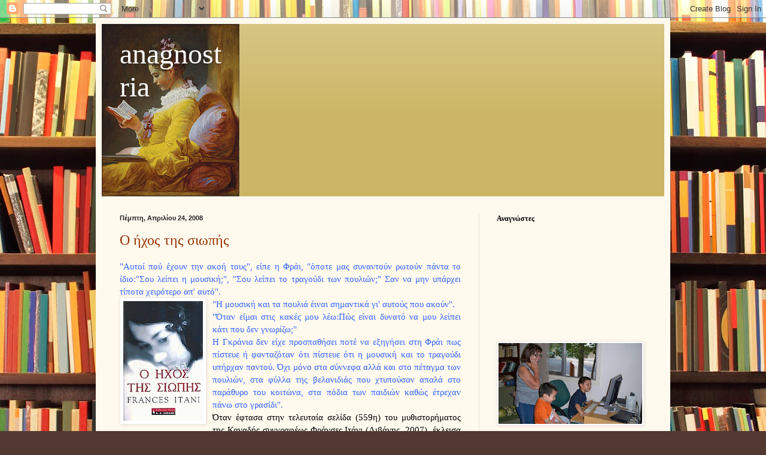

--- FILE ---
content_type: text/html; charset=UTF-8
request_url: https://anagnostria.blogspot.com/2008/04/
body_size: 48043
content:
<!DOCTYPE html>
<html class='v2' dir='ltr' lang='el'>
<head>
<link href='https://www.blogger.com/static/v1/widgets/335934321-css_bundle_v2.css' rel='stylesheet' type='text/css'/>
<meta content='width=1100' name='viewport'/>
<meta content='text/html; charset=UTF-8' http-equiv='Content-Type'/>
<meta content='blogger' name='generator'/>
<link href='https://anagnostria.blogspot.com/favicon.ico' rel='icon' type='image/x-icon'/>
<link href='http://anagnostria.blogspot.com/2008/04/' rel='canonical'/>
<link rel="alternate" type="application/atom+xml" title="anagnostria - Atom" href="https://anagnostria.blogspot.com/feeds/posts/default" />
<link rel="alternate" type="application/rss+xml" title="anagnostria - RSS" href="https://anagnostria.blogspot.com/feeds/posts/default?alt=rss" />
<link rel="service.post" type="application/atom+xml" title="anagnostria - Atom" href="https://www.blogger.com/feeds/30046019/posts/default" />
<!--Can't find substitution for tag [blog.ieCssRetrofitLinks]-->
<meta content='http://anagnostria.blogspot.com/2008/04/' property='og:url'/>
<meta content='anagnostria' property='og:title'/>
<meta content='' property='og:description'/>
<title>anagnostria: Απριλίου 2008</title>
<style id='page-skin-1' type='text/css'><!--
/*
-----------------------------------------------
Blogger Template Style
Name:     Simple
Designer: Blogger
URL:      www.blogger.com
----------------------------------------------- */
/* Content
----------------------------------------------- */
body {
font: normal normal 14px Georgia, Utopia, 'Palatino Linotype', Palatino, serif;
color: #222222;
background: #513831 url(//themes.googleusercontent.com/image?id=1KH22PlFqsiVYxboQNAoJjYmRbw5M4REHmdJbHT5M2x9zVMGrCqwSjZvaQW_A10KPc6Il) repeat scroll top center /* Credit: luoman (http://www.istockphoto.com/googleimages.php?id=11394138&amp;platform=blogger) */;
padding: 0 40px 40px 40px;
}
html body .region-inner {
min-width: 0;
max-width: 100%;
width: auto;
}
h2 {
font-size: 22px;
}
a:link {
text-decoration:none;
color: #993300;
}
a:visited {
text-decoration:none;
color: #888888;
}
a:hover {
text-decoration:underline;
color: #ff1900;
}
.body-fauxcolumn-outer .fauxcolumn-inner {
background: transparent none repeat scroll top left;
_background-image: none;
}
.body-fauxcolumn-outer .cap-top {
position: absolute;
z-index: 1;
height: 400px;
width: 100%;
}
.body-fauxcolumn-outer .cap-top .cap-left {
width: 100%;
background: transparent none repeat-x scroll top left;
_background-image: none;
}
.content-outer {
-moz-box-shadow: 0 0 40px rgba(0, 0, 0, .15);
-webkit-box-shadow: 0 0 5px rgba(0, 0, 0, .15);
-goog-ms-box-shadow: 0 0 10px #333333;
box-shadow: 0 0 40px rgba(0, 0, 0, .15);
margin-bottom: 1px;
}
.content-inner {
padding: 10px 10px;
}
.content-inner {
background-color: #fff9ee;
}
/* Header
----------------------------------------------- */
.header-outer {
background: #ccb666 url(//www.blogblog.com/1kt/simple/gradients_light.png) repeat-x scroll 0 -400px;
_background-image: none;
}
.Header h1 {
font: normal normal 48px Georgia, Utopia, 'Palatino Linotype', Palatino, serif;
color: #ffffff;
text-shadow: 1px 2px 3px rgba(0, 0, 0, .2);
}
.Header h1 a {
color: #ffffff;
}
.Header .description {
font-size: 140%;
color: #ffffff;
}
.header-inner .Header .titlewrapper {
padding: 22px 30px;
}
.header-inner .Header .descriptionwrapper {
padding: 0 30px;
}
/* Tabs
----------------------------------------------- */
.tabs-inner .section:first-child {
border-top: 0 solid #eee5dd;
}
.tabs-inner .section:first-child ul {
margin-top: -0;
border-top: 0 solid #eee5dd;
border-left: 0 solid #eee5dd;
border-right: 0 solid #eee5dd;
}
.tabs-inner .widget ul {
background: #fff9ee none repeat-x scroll 0 -800px;
_background-image: none;
border-bottom: 1px solid #eee5dd;
margin-top: 0;
margin-left: -30px;
margin-right: -30px;
}
.tabs-inner .widget li a {
display: inline-block;
padding: .6em 1em;
font: normal normal 16px Georgia, Utopia, 'Palatino Linotype', Palatino, serif;
color: #998877;
border-left: 1px solid #fff9ee;
border-right: 1px solid #eee5dd;
}
.tabs-inner .widget li:first-child a {
border-left: none;
}
.tabs-inner .widget li.selected a, .tabs-inner .widget li a:hover {
color: #000000;
background-color: #fff9ee;
text-decoration: none;
}
/* Columns
----------------------------------------------- */
.main-outer {
border-top: 0 solid #eee5dd;
}
.fauxcolumn-left-outer .fauxcolumn-inner {
border-right: 1px solid #eee5dd;
}
.fauxcolumn-right-outer .fauxcolumn-inner {
border-left: 1px solid #eee5dd;
}
/* Headings
----------------------------------------------- */
div.widget > h2,
div.widget h2.title {
margin: 0 0 1em 0;
font: normal bold 12px Georgia, Utopia, 'Palatino Linotype', Palatino, serif;
color: #000000;
}
/* Widgets
----------------------------------------------- */
.widget .zippy {
color: #999999;
text-shadow: 2px 2px 1px rgba(0, 0, 0, .1);
}
.widget .popular-posts ul {
list-style: none;
}
/* Posts
----------------------------------------------- */
h2.date-header {
font: normal bold 11px Arial, Tahoma, Helvetica, FreeSans, sans-serif;
}
.date-header span {
background-color: transparent;
color: #222222;
padding: inherit;
letter-spacing: inherit;
margin: inherit;
}
.main-inner {
padding-top: 30px;
padding-bottom: 30px;
}
.main-inner .column-center-inner {
padding: 0 15px;
}
.main-inner .column-center-inner .section {
margin: 0 15px;
}
.post {
margin: 0 0 25px 0;
}
h3.post-title, .comments h4 {
font: normal normal 24px Georgia, Utopia, 'Palatino Linotype', Palatino, serif;
margin: .75em 0 0;
}
.post-body {
font-size: 110%;
line-height: 1.4;
position: relative;
}
.post-body img, .post-body .tr-caption-container, .Profile img, .Image img,
.BlogList .item-thumbnail img {
padding: 2px;
background: #ffffff;
border: 1px solid #eeeeee;
-moz-box-shadow: 1px 1px 5px rgba(0, 0, 0, .1);
-webkit-box-shadow: 1px 1px 5px rgba(0, 0, 0, .1);
box-shadow: 1px 1px 5px rgba(0, 0, 0, .1);
}
.post-body img, .post-body .tr-caption-container {
padding: 5px;
}
.post-body .tr-caption-container {
color: #222222;
}
.post-body .tr-caption-container img {
padding: 0;
background: transparent;
border: none;
-moz-box-shadow: 0 0 0 rgba(0, 0, 0, .1);
-webkit-box-shadow: 0 0 0 rgba(0, 0, 0, .1);
box-shadow: 0 0 0 rgba(0, 0, 0, .1);
}
.post-header {
margin: 0 0 1.5em;
line-height: 1.6;
font-size: 90%;
}
.post-footer {
margin: 20px -2px 0;
padding: 5px 10px;
color: #666555;
background-color: #eee9dd;
border-bottom: 1px solid #eeeeee;
line-height: 1.6;
font-size: 90%;
}
#comments .comment-author {
padding-top: 1.5em;
border-top: 1px solid #eee5dd;
background-position: 0 1.5em;
}
#comments .comment-author:first-child {
padding-top: 0;
border-top: none;
}
.avatar-image-container {
margin: .2em 0 0;
}
#comments .avatar-image-container img {
border: 1px solid #eeeeee;
}
/* Comments
----------------------------------------------- */
.comments .comments-content .icon.blog-author {
background-repeat: no-repeat;
background-image: url([data-uri]);
}
.comments .comments-content .loadmore a {
border-top: 1px solid #999999;
border-bottom: 1px solid #999999;
}
.comments .comment-thread.inline-thread {
background-color: #eee9dd;
}
.comments .continue {
border-top: 2px solid #999999;
}
/* Accents
---------------------------------------------- */
.section-columns td.columns-cell {
border-left: 1px solid #eee5dd;
}
.blog-pager {
background: transparent none no-repeat scroll top center;
}
.blog-pager-older-link, .home-link,
.blog-pager-newer-link {
background-color: #fff9ee;
padding: 5px;
}
.footer-outer {
border-top: 0 dashed #bbbbbb;
}
/* Mobile
----------------------------------------------- */
body.mobile  {
background-size: auto;
}
.mobile .body-fauxcolumn-outer {
background: transparent none repeat scroll top left;
}
.mobile .body-fauxcolumn-outer .cap-top {
background-size: 100% auto;
}
.mobile .content-outer {
-webkit-box-shadow: 0 0 3px rgba(0, 0, 0, .15);
box-shadow: 0 0 3px rgba(0, 0, 0, .15);
}
.mobile .tabs-inner .widget ul {
margin-left: 0;
margin-right: 0;
}
.mobile .post {
margin: 0;
}
.mobile .main-inner .column-center-inner .section {
margin: 0;
}
.mobile .date-header span {
padding: 0.1em 10px;
margin: 0 -10px;
}
.mobile h3.post-title {
margin: 0;
}
.mobile .blog-pager {
background: transparent none no-repeat scroll top center;
}
.mobile .footer-outer {
border-top: none;
}
.mobile .main-inner, .mobile .footer-inner {
background-color: #fff9ee;
}
.mobile-index-contents {
color: #222222;
}
.mobile-link-button {
background-color: #993300;
}
.mobile-link-button a:link, .mobile-link-button a:visited {
color: #ffffff;
}
.mobile .tabs-inner .section:first-child {
border-top: none;
}
.mobile .tabs-inner .PageList .widget-content {
background-color: #fff9ee;
color: #000000;
border-top: 1px solid #eee5dd;
border-bottom: 1px solid #eee5dd;
}
.mobile .tabs-inner .PageList .widget-content .pagelist-arrow {
border-left: 1px solid #eee5dd;
}

--></style>
<style id='template-skin-1' type='text/css'><!--
body {
min-width: 960px;
}
.content-outer, .content-fauxcolumn-outer, .region-inner {
min-width: 960px;
max-width: 960px;
_width: 960px;
}
.main-inner .columns {
padding-left: 0;
padding-right: 310px;
}
.main-inner .fauxcolumn-center-outer {
left: 0;
right: 310px;
/* IE6 does not respect left and right together */
_width: expression(this.parentNode.offsetWidth -
parseInt("0") -
parseInt("310px") + 'px');
}
.main-inner .fauxcolumn-left-outer {
width: 0;
}
.main-inner .fauxcolumn-right-outer {
width: 310px;
}
.main-inner .column-left-outer {
width: 0;
right: 100%;
margin-left: -0;
}
.main-inner .column-right-outer {
width: 310px;
margin-right: -310px;
}
#layout {
min-width: 0;
}
#layout .content-outer {
min-width: 0;
width: 800px;
}
#layout .region-inner {
min-width: 0;
width: auto;
}
body#layout div.add_widget {
padding: 8px;
}
body#layout div.add_widget a {
margin-left: 32px;
}
--></style>
<style>
    body {background-image:url(\/\/themes.googleusercontent.com\/image?id=1KH22PlFqsiVYxboQNAoJjYmRbw5M4REHmdJbHT5M2x9zVMGrCqwSjZvaQW_A10KPc6Il);}
    
@media (max-width: 200px) { body {background-image:url(\/\/themes.googleusercontent.com\/image?id=1KH22PlFqsiVYxboQNAoJjYmRbw5M4REHmdJbHT5M2x9zVMGrCqwSjZvaQW_A10KPc6Il&options=w200);}}
@media (max-width: 400px) and (min-width: 201px) { body {background-image:url(\/\/themes.googleusercontent.com\/image?id=1KH22PlFqsiVYxboQNAoJjYmRbw5M4REHmdJbHT5M2x9zVMGrCqwSjZvaQW_A10KPc6Il&options=w400);}}
@media (max-width: 800px) and (min-width: 401px) { body {background-image:url(\/\/themes.googleusercontent.com\/image?id=1KH22PlFqsiVYxboQNAoJjYmRbw5M4REHmdJbHT5M2x9zVMGrCqwSjZvaQW_A10KPc6Il&options=w800);}}
@media (max-width: 1200px) and (min-width: 801px) { body {background-image:url(\/\/themes.googleusercontent.com\/image?id=1KH22PlFqsiVYxboQNAoJjYmRbw5M4REHmdJbHT5M2x9zVMGrCqwSjZvaQW_A10KPc6Il&options=w1200);}}
/* Last tag covers anything over one higher than the previous max-size cap. */
@media (min-width: 1201px) { body {background-image:url(\/\/themes.googleusercontent.com\/image?id=1KH22PlFqsiVYxboQNAoJjYmRbw5M4REHmdJbHT5M2x9zVMGrCqwSjZvaQW_A10KPc6Il&options=w1600);}}
  </style>
<link href='https://www.blogger.com/dyn-css/authorization.css?targetBlogID=30046019&amp;zx=67d8e506-00e4-4fa8-bd3e-dfbfcc7f3e51' media='none' onload='if(media!=&#39;all&#39;)media=&#39;all&#39;' rel='stylesheet'/><noscript><link href='https://www.blogger.com/dyn-css/authorization.css?targetBlogID=30046019&amp;zx=67d8e506-00e4-4fa8-bd3e-dfbfcc7f3e51' rel='stylesheet'/></noscript>
<meta name='google-adsense-platform-account' content='ca-host-pub-1556223355139109'/>
<meta name='google-adsense-platform-domain' content='blogspot.com'/>

</head>
<body class='loading variant-literate'>
<div class='navbar section' id='navbar' name='Navbar'><div class='widget Navbar' data-version='1' id='Navbar1'><script type="text/javascript">
    function setAttributeOnload(object, attribute, val) {
      if(window.addEventListener) {
        window.addEventListener('load',
          function(){ object[attribute] = val; }, false);
      } else {
        window.attachEvent('onload', function(){ object[attribute] = val; });
      }
    }
  </script>
<div id="navbar-iframe-container"></div>
<script type="text/javascript" src="https://apis.google.com/js/platform.js"></script>
<script type="text/javascript">
      gapi.load("gapi.iframes:gapi.iframes.style.bubble", function() {
        if (gapi.iframes && gapi.iframes.getContext) {
          gapi.iframes.getContext().openChild({
              url: 'https://www.blogger.com/navbar/30046019?origin\x3dhttps://anagnostria.blogspot.com',
              where: document.getElementById("navbar-iframe-container"),
              id: "navbar-iframe"
          });
        }
      });
    </script><script type="text/javascript">
(function() {
var script = document.createElement('script');
script.type = 'text/javascript';
script.src = '//pagead2.googlesyndication.com/pagead/js/google_top_exp.js';
var head = document.getElementsByTagName('head')[0];
if (head) {
head.appendChild(script);
}})();
</script>
</div></div>
<div class='body-fauxcolumns'>
<div class='fauxcolumn-outer body-fauxcolumn-outer'>
<div class='cap-top'>
<div class='cap-left'></div>
<div class='cap-right'></div>
</div>
<div class='fauxborder-left'>
<div class='fauxborder-right'></div>
<div class='fauxcolumn-inner'>
</div>
</div>
<div class='cap-bottom'>
<div class='cap-left'></div>
<div class='cap-right'></div>
</div>
</div>
</div>
<div class='content'>
<div class='content-fauxcolumns'>
<div class='fauxcolumn-outer content-fauxcolumn-outer'>
<div class='cap-top'>
<div class='cap-left'></div>
<div class='cap-right'></div>
</div>
<div class='fauxborder-left'>
<div class='fauxborder-right'></div>
<div class='fauxcolumn-inner'>
</div>
</div>
<div class='cap-bottom'>
<div class='cap-left'></div>
<div class='cap-right'></div>
</div>
</div>
</div>
<div class='content-outer'>
<div class='content-cap-top cap-top'>
<div class='cap-left'></div>
<div class='cap-right'></div>
</div>
<div class='fauxborder-left content-fauxborder-left'>
<div class='fauxborder-right content-fauxborder-right'></div>
<div class='content-inner'>
<header>
<div class='header-outer'>
<div class='header-cap-top cap-top'>
<div class='cap-left'></div>
<div class='cap-right'></div>
</div>
<div class='fauxborder-left header-fauxborder-left'>
<div class='fauxborder-right header-fauxborder-right'></div>
<div class='region-inner header-inner'>
<div class='header section' id='header' name='Κεφαλίδα'><div class='widget Header' data-version='1' id='Header2'>
<div id='header-inner' style='background-image: url("https://blogger.googleusercontent.com/img/b/R29vZ2xl/AVvXsEgGWiEajq9rZs_Z5JBsryJYi2AAoESZ2Gjqef1OnYeXw6lLHLs5K4mB4Miznh2P2JkHd0jfx0ZkZ20S5_BDV9Osj0KRcXw47KVjMiV7JMcqR-SVzAbo1NVMUvwh1u1VxvWFD20k/s1600-r/%CE%B4%CE%B9%CE%B1%CE%B2%CE%AC%CE%B6%CE%BF%CE%BD%CF%84%CE%B1%CF%82.jpg"); background-position: left; width: 230px; min-height: 288px; _height: 288px; background-repeat: no-repeat; '>
<div class='titlewrapper' style='background: transparent'>
<h1 class='title' style='background: transparent; border-width: 0px'>
<a href='https://anagnostria.blogspot.com/'>
anagnostria
</a>
</h1>
</div>
<div class='descriptionwrapper'>
<p class='description'><span>
</span></p>
</div>
</div>
</div></div>
</div>
</div>
<div class='header-cap-bottom cap-bottom'>
<div class='cap-left'></div>
<div class='cap-right'></div>
</div>
</div>
</header>
<div class='tabs-outer'>
<div class='tabs-cap-top cap-top'>
<div class='cap-left'></div>
<div class='cap-right'></div>
</div>
<div class='fauxborder-left tabs-fauxborder-left'>
<div class='fauxborder-right tabs-fauxborder-right'></div>
<div class='region-inner tabs-inner'>
<div class='tabs section' id='crosscol' name='Σε όλες τις στήλες'><div class='widget HTML' data-version='1' id='HTML1'>
<div class='widget-content'>
<!-- SCM Music Player https://www.scmplayer.net -->

<!-- SCM Music Player script end -->
</div>
<div class='clear'></div>
</div></div>
<div class='tabs no-items section' id='crosscol-overflow' name='Cross-Column 2'></div>
</div>
</div>
<div class='tabs-cap-bottom cap-bottom'>
<div class='cap-left'></div>
<div class='cap-right'></div>
</div>
</div>
<div class='main-outer'>
<div class='main-cap-top cap-top'>
<div class='cap-left'></div>
<div class='cap-right'></div>
</div>
<div class='fauxborder-left main-fauxborder-left'>
<div class='fauxborder-right main-fauxborder-right'></div>
<div class='region-inner main-inner'>
<div class='columns fauxcolumns'>
<div class='fauxcolumn-outer fauxcolumn-center-outer'>
<div class='cap-top'>
<div class='cap-left'></div>
<div class='cap-right'></div>
</div>
<div class='fauxborder-left'>
<div class='fauxborder-right'></div>
<div class='fauxcolumn-inner'>
</div>
</div>
<div class='cap-bottom'>
<div class='cap-left'></div>
<div class='cap-right'></div>
</div>
</div>
<div class='fauxcolumn-outer fauxcolumn-left-outer'>
<div class='cap-top'>
<div class='cap-left'></div>
<div class='cap-right'></div>
</div>
<div class='fauxborder-left'>
<div class='fauxborder-right'></div>
<div class='fauxcolumn-inner'>
</div>
</div>
<div class='cap-bottom'>
<div class='cap-left'></div>
<div class='cap-right'></div>
</div>
</div>
<div class='fauxcolumn-outer fauxcolumn-right-outer'>
<div class='cap-top'>
<div class='cap-left'></div>
<div class='cap-right'></div>
</div>
<div class='fauxborder-left'>
<div class='fauxborder-right'></div>
<div class='fauxcolumn-inner'>
</div>
</div>
<div class='cap-bottom'>
<div class='cap-left'></div>
<div class='cap-right'></div>
</div>
</div>
<!-- corrects IE6 width calculation -->
<div class='columns-inner'>
<div class='column-center-outer'>
<div class='column-center-inner'>
<div class='main section' id='main' name='Κύριος'><div class='widget Blog' data-version='1' id='Blog1'>
<div class='blog-posts hfeed'>

          <div class="date-outer">
        
<h2 class='date-header'><span>Πέμπτη, Απριλίου 24, 2008</span></h2>

          <div class="date-posts">
        
<div class='post-outer'>
<div class='post hentry uncustomized-post-template' itemprop='blogPost' itemscope='itemscope' itemtype='http://schema.org/BlogPosting'>
<meta content='https://blogger.googleusercontent.com/img/b/R29vZ2xl/AVvXsEg0sVEhIJP7U3V4Guqwf2qM3kqZYjfZ4haTxwrzeLS14dTkXlsKyxn0HnbTPl3gFaA24V22tOK-dMS7Ov72eXAX8e0dJJ82_deDoeqIkMqqf2vaQkGfG2c_GNWOSw-ZRmxBtsgY/s200/%CE%9F+%CE%AE%CF%87%CE%BF%CF%82+%CF%84%CE%B7%CF%82+%CF%83%CE%B9%CF%89%CF%80%CE%AE%CF%82.jpg' itemprop='image_url'/>
<meta content='30046019' itemprop='blogId'/>
<meta content='6609448754632080385' itemprop='postId'/>
<a name='6609448754632080385'></a>
<h3 class='post-title entry-title' itemprop='name'>
<a href='https://anagnostria.blogspot.com/2008/04/blog-post_24.html'>Ο ήχος της σιωπής</a>
</h3>
<div class='post-header'>
<div class='post-header-line-1'></div>
</div>
<div class='post-body entry-content' id='post-body-6609448754632080385' itemprop='description articleBody'>
<div dir="ltr" style="text-align: left;" trbidi="on"><div align="justify"><span style="color: #3366ff;">"Αυτοί πού έχουν την ακοή τους", είπε η Φράι, "όποτε μας συναντούν ρωτούν πάντα το ίδιο:"Σου λείπει η μουσική;", "Σου λείπει το τραγούδι των πουλιών;" Σαν να μην υπάρχει τίποτα χειρότερο απ' αυτό".</span></div><div align="justify"><span style="color: #3366ff;">"Η </span><a href="https://blogger.googleusercontent.com/img/b/R29vZ2xl/AVvXsEg0sVEhIJP7U3V4Guqwf2qM3kqZYjfZ4haTxwrzeLS14dTkXlsKyxn0HnbTPl3gFaA24V22tOK-dMS7Ov72eXAX8e0dJJ82_deDoeqIkMqqf2vaQkGfG2c_GNWOSw-ZRmxBtsgY/s1600-h/%C3%8E%C5%B8+%C3%8E%C2%AE%C3%8F%E2%80%A1%C3%8E%C2%BF%C3%8F%E2%80%9A+%C3%8F%E2%80%9E%C3%8E%C2%B7%C3%8F%E2%80%9A+%C3%8F%C6%92%C3%8E%C2%B9%C3%8F%E2%80%B0%C3%8F%E2%82%AC%C3%8E%C2%AE%C3%8F%E2%80%9A.jpg"><img alt="" border="0" id="BLOGGER_PHOTO_ID_5192675767961332578" src="https://blogger.googleusercontent.com/img/b/R29vZ2xl/AVvXsEg0sVEhIJP7U3V4Guqwf2qM3kqZYjfZ4haTxwrzeLS14dTkXlsKyxn0HnbTPl3gFaA24V22tOK-dMS7Ov72eXAX8e0dJJ82_deDoeqIkMqqf2vaQkGfG2c_GNWOSw-ZRmxBtsgY/s200/%CE%9F+%CE%AE%CF%87%CE%BF%CF%82+%CF%84%CE%B7%CF%82+%CF%83%CE%B9%CF%89%CF%80%CE%AE%CF%82.jpg" style="cursor: hand; float: left; margin: 0px 10px 10px 0px;" /></a> <span style="color: #3366ff;">μουσική και τα πουλιά έιναι σημαντικά γι' αυτούς που ακούν".</span></div><div align="justify"><span style="color: #3366ff;">"Όταν είμαι στις κακές μου λέω:Πώς είναι δυνατό να μου λείπει κάτι που δεν γνωρίζω;"</span></div><div align="justify"><span style="color: #3366ff;">Η Γκράνια δεν είχε προσπαθήσει ποτέ να εξηγήσει στη Φράι πως πίστευε  ή φανταζόταν ότι πίστευε ότι η μουσική και το τραγούδι υπήρχαν παντού. Όχι μόνο στα σύννεφα αλλά και στο πέταγμα των πουλιών, στα φύλλα της βελανιδιάς που χτυπούσαν απαλά στο παράθυρο του κοιτώνα, στα πόδια των παιδιών καθώς έτρεχαν πάνω στο γρασίδι".</span></div><div align="justify"><span style="color: black;">Όταν έφτασα στην τελευταία σελίδα (559η) του μυθιστορήματος της Καναδής συγγραφέως Φράνσες Ιτάνι (Λιβάνης, 2007), έκλεισα το βιβλίο μ' ένα αίσθημα ηρεμίας, απαλότητας και αθωότητας κι ας ήταν το μισό σχεδόν βιβλίο γεμάτο από πολεμικές σκηνές του Α&#900;Παγκοσμίου Πολέμου. Όμως κι αυτές ακόμα οι σκηνές, οι θάνατοι, οι ακρωτηριασμοί, η φρίκη του πολέμου, δίνονται μ' ένα τρόπο που δεν ενοχλεί, με μια ήρεμη θλίψη για το αναπόφευκτο της συμφοράς.</span></div><div align="justify">Το κύριο όμως θέμα του βιβλίου δεν είναι ο πόλεμος, αν και καταλαμβάνει μεγάλο μέρος του, τόσο από την πρώτη γραμμή του μετώπου στη Γαλλία και στο Βέλγιο, όσο και στα μετόπισθεν, στο πώς βιώνουν τον πόλεμο στον Καναδά. Κεντρικό θέμα του βιβλίου είναι η κωφότητα, κι έτσι είναι ο αγγλικός τίτλος (Deafening) που μεταφράστηκε στα ελληνικά (επί το εμπορικότερον υποθέτω) ως "Ο ήχος της σιωπής".</div><div align="justify">Αρχίζει το 1902 σε μια μικρή πόλη του Καναδά. Εκεί ζει η Γκράνια, ένα κωφό, λόγω οστρακιάς, κοριτσάκι, μαζί με τους γονείς, μια αδελφή και δυο αδελφούς. Στενά συνδεδεμένη μαζί της η γιαγιά, η νόνα, προσπαθεί να τη μάθει να διαβάζει τα χείλη αυτών που μιλούν και να μιλά και η ίδια, έστω κι αν δεν ακούει. Στα εννιά της χρόνια η Γκράνια μπαίνει σε ειδική σχολή κωφών για να πάρει πιο συστηματική μόρφωση. Εκεί διδάσκεται τόσο τη νοηματική όσο και την ομιλία.  Αποφοιτώντας γίνεται νοσοκόμα και εργάζεται στο σχολικό νοσοκομείο. Τότε γνωρίζει ένα νέο, τον Τζιμ, που δεν είναι κωφός, αλλά την ερωτεύεται και παντρεύονται. Όμως η ευτυχία τους κράτησε πολύ λίγο. Κηρύσσεται ο πόλεμος και ο Τζιμ πρέπει να καταταγεί. Από κει και πέρα παρακολουθούμε τη χωριστή ζωή τους, τη ζωή του Τζιμ στον πόλεμο και τη ζωή της Γκράνια που τον περιμένει πίσω στην πατρίδα. Η αγάπη τους δεν σβήνει με το χωρισμό που κράτησε πάνω από τρία χρόνια. Την κρατάνε ζωντανή τα αραιά γράμματα και η σκέψη του ενός για τον άλλο.</div><div align="justify">Είναι ένα βιβλίο πολύ αργού ρυθμού, ίσως γιατί έτσι ήταν ο ρυθμός της ίδιας της ζωής τότε. Δεν έχει εντάσεις, ούτε κορυφώσεις, δεν είναι βιβλίο που θέλεις με αγωνία να δεις τι θα γίνει παρακάτω.</div><div align="justify">Ο φανομενικά αντιφατικός τίτλος αποδίδει με πειστικότητα το περιεχόμενο. Είναι ένα βιβλίο για την κωφότητα κι όμως είναι γεμάτο από ήχους όπως τους αντιλαμβάνονται ή τους φαντάζονται αυτοί που δεν τους γνώρισαν ποτέ. Η Ιτάνι έχει μια ευγένεια και μια λεπτότηα στη γραφή της. Στη μνήμη μου μένει μια σκηνή όπου η Γκράνια και ο Τζιμ (πριν εκείνος πάει στον πόλεμο) βρίσκονται σ' ένα πάρτι. Εκείνος κάποια στιγμή της δείχνει με νοηματική γλώσσα ότι θέλει να φύγουν, όχι απλώς για το σπίτι αλλά και...για το κρεβάτι. Κανένας άλλος δεν καταλαβαίνει βέβαια το νόημα της χειρονομίας του. Κι όμως εκείνη έγινε κατακόκκινη από ντροπή. Πόση απόσταση το λεπτό αυτό υπονοούμενο από την περιγραφή των σεξουαλικών σκηνών στη σύγχρονη λογοτεχνία...</div><div align="justify"><span style="color: #3366ff;"><br />
</span></div><table border="0" cellpadding="0" cellspacing="0" height="100%" id="HB_Mail_Container" unselectable="on"><tbody>
<tr height="100%" unselectable="on" width="100%"> <td background="" height="250" id="HB_Focus_Element" unselectable="off" valign="top" width="100%"><br />
<div></div></td></tr>
<tr hb_tag="1" unselectable="on"> <td height="1" style="font-size: 1pt;" unselectable="on"><br />
<div id="hotbar_promo"></div></td></tr>
</tbody></table></div>
<div style='clear: both;'></div>
</div>
<div class='post-footer'>
<div class='post-footer-line post-footer-line-1'>
<span class='post-author vcard'>
Αναρτήθηκε από
<span class='fn' itemprop='author' itemscope='itemscope' itemtype='http://schema.org/Person'>
<meta content='https://www.blogger.com/profile/01544585524637638740' itemprop='url'/>
<a class='g-profile' href='https://www.blogger.com/profile/01544585524637638740' rel='author' title='author profile'>
<span itemprop='name'>anagnostria</span>
</a>
</span>
</span>
<span class='post-timestamp'>
στις
<meta content='http://anagnostria.blogspot.com/2008/04/blog-post_24.html' itemprop='url'/>
<a class='timestamp-link' href='https://anagnostria.blogspot.com/2008/04/blog-post_24.html' rel='bookmark' title='permanent link'><abbr class='published' itemprop='datePublished' title='2008-04-24T07:09:00+02:00'>7:09 π.μ.</abbr></a>
</span>
<span class='post-comment-link'>
<a class='comment-link' href='https://anagnostria.blogspot.com/2008/04/blog-post_24.html#comment-form' onclick=''>
5 σχόλια:
  </a>
</span>
<span class='post-icons'>
<span class='item-control blog-admin pid-809507828'>
<a href='https://www.blogger.com/post-edit.g?blogID=30046019&postID=6609448754632080385&from=pencil' title='Επεξεργασία ανάρτησης'>
<img alt='' class='icon-action' height='18' src='https://resources.blogblog.com/img/icon18_edit_allbkg.gif' width='18'/>
</a>
</span>
</span>
<div class='post-share-buttons goog-inline-block'>
</div>
</div>
<div class='post-footer-line post-footer-line-2'>
<span class='post-labels'>
Ετικέτες
<a href='https://anagnostria.blogspot.com/search/label/%CE%9E%CE%AD%CE%BD%CE%B7%20%CE%BB%CE%BF%CE%B3%CE%BF%CF%84%CE%B5%CF%87%CE%BD%CE%AF%CE%B1' rel='tag'>Ξένη λογοτεχνία</a>
</span>
</div>
<div class='post-footer-line post-footer-line-3'>
<span class='post-location'>
</span>
</div>
</div>
</div>
</div>

          </div></div>
        

          <div class="date-outer">
        
<h2 class='date-header'><span>Σάββατο, Απριλίου 19, 2008</span></h2>

          <div class="date-posts">
        
<div class='post-outer'>
<div class='post hentry uncustomized-post-template' itemprop='blogPost' itemscope='itemscope' itemtype='http://schema.org/BlogPosting'>
<meta content='https://blogger.googleusercontent.com/img/b/R29vZ2xl/AVvXsEgVHpsMZV8_CWeYab7GWWB2HvywH1lW85xLO50WVL6WTIjS3Ov-EL4Da7JVKW-CmZaz9SFsQJprUrkrMftNMX-gBqos4D-RM9FpwFWnOboOjtwT7NFd2_z0zlMrehl2ZkRG1mnP/s200/%CE%9C%CF%80%CE%B5%CF%84%CE%B1%CE%BD%CE%BA%CE%BF%CF%8D%CF%81.jpg' itemprop='image_url'/>
<meta content='30046019' itemprop='blogId'/>
<meta content='5386911394534016670' itemprop='postId'/>
<a name='5386911394534016670'></a>
<h3 class='post-title entry-title' itemprop='name'>
<a href='https://anagnostria.blogspot.com/2008/04/blog-post_19.html'>Με τη φλόγα στην καρδιά</a>
</h3>
<div class='post-header'>
<div class='post-header-line-1'></div>
</div>
<div class='post-body entry-content' id='post-body-5386911394534016670' itemprop='description articleBody'>
<div dir="ltr" style="text-align: left;" trbidi="on"><div align="justify">Λίγες μέρες προτού πέσει τυχαία στα χέρια μου το εκδομένο από το 2002 στα ελληνικά βιβλίο "Με τη φλόγα στην καρδιά" (Ωκεανίδα), προσπέρασα χωρίς να δώσω ιδιαίτερη σημασία  μια είδηση που μιλούσε για κάποια Μπετανκούρ, η οποία κρατείται αιχμάλωτη από το 2002, από ένοπλες ομάδες της χώρας της, της Κολομβίας, και ότι καταβάλλονται διεθνώς πολλές προσπάθειες<a href="https://blogger.googleusercontent.com/img/b/R29vZ2xl/AVvXsEgVHpsMZV8_CWeYab7GWWB2HvywH1lW85xLO50WVL6WTIjS3Ov-EL4Da7JVKW-CmZaz9SFsQJprUrkrMftNMX-gBqos4D-RM9FpwFWnOboOjtwT7NFd2_z0zlMrehl2ZkRG1mnP/s1600-h/%C3%8E%C5%93%C3%8F%E2%82%AC%C3%8E%C2%B5%C3%8F%E2%80%9E%C3%8E%C2%B1%C3%8E%C2%BD%C3%8E%C2%BA%C3%8E%C2%BF%C3%8F%C2%8D%C3%8F%C2%81.jpg"><img alt="" border="0" id="BLOGGER_PHOTO_ID_5190837827788216690" src="https://blogger.googleusercontent.com/img/b/R29vZ2xl/AVvXsEgVHpsMZV8_CWeYab7GWWB2HvywH1lW85xLO50WVL6WTIjS3Ov-EL4Da7JVKW-CmZaz9SFsQJprUrkrMftNMX-gBqos4D-RM9FpwFWnOboOjtwT7NFd2_z0zlMrehl2ZkRG1mnP/s200/%CE%9C%CF%80%CE%B5%CF%84%CE%B1%CE%BD%CE%BA%CE%BF%CF%8D%CF%81.jpg" style="cursor: hand; float: left; margin: 0px 10px 10px 0px;" /></a> για απελευθέρωσή της, καθώς μάλιστα η υγεία της έχει κλονιστεί. Όταν όμως διάβασα το βιβλίο, τότε η κρατούμενη έπαψε να είναι "κάποια Μπετανκούρ". Ήταν πια για μένα ένα αληθινό πρόσωπο, μια αγωνίστρια που έπεσε θύμα του αγώνα της ενάντια στη διαφθορά και τα καρτέλ των ναρκωτικών στην Κολομβία και για επικράτηση της πραγματικής δημοκρατίας στη μακρινή και άγνωστή μας αυτή χώρα.</div><div align="justify">Το βιβλίο της, που εκδόθηκε λίγο προτού εκείνη απαχθεί, είναι πραγματικά γραμμένο "με τη φλόγα στην καρδιά". Με πάθος, με αγάπη για την πατρίδα της, με αφοσίωση σ' ένα αγώνα που ξέρει ότι βάζει σε κίνδυνο τη ζωή της και τη ζωή της οικογένειάς της. Γεννημένη το 1961 στην Μποκοτά, ακολουθεί μαζί με την υπόλοιπη οικογένεια τον πατέρα της στη Γαλλία, όπου εκέινος στέλλεται ως πρέσβυς της Ουνέσκο. Μεγαλώνει σε ένα περιβάλλον πολιτικών και διανοουμένων (ο πατέρας της θα γίνει αργότερα υπουργός και η μητέρα της γερουσιαστής), παίρνει γαλλική παιδεία, παντρεύεεται ένα Γάλλο διπλωμάτη και αποκτά δυο παιδιά. Δεν διαστάζει όμως να τα διακινδυνέψει όλα και ν' αρχίσει να αγωνίζεται για την εξυγίανση της πολιτικής ζωής της χώρας της. Βάζει πρώτα υποψηφιότητα για βουλευτής. Είναι εντυπωσιακή η προσπάθειά της που ξεκινά από το μηδέν, χωρίς κόμμα, χωρίς οικονομικούς πόρους, χωρίς πολιτικό γραφείο. Στην προεκλογική της εκστρατεία στέκεται στους δρόμους και μοιράζει...προφυλακτικά. "Η διαφθορά είναι το AIDS των Κολομβιανών", ο κόσμος θα κάνει αμέσως τη σύγκριση και θα πάρει το μήνυμα.</div><div align="justify">Η καμπάνια πετυχαίνει. Εκλέγεται. Καινούριος αγώνας μέσα στη βουλή, όπου η πλειοψηφία των βουλευτών είναι αγορασμένοι από τους εμπόρους ναρκωτικών. Την απειλούν, φοβάται για τα παιδιά της, τα φυγαδεύει στη Ν. Ζηλανδία, όπου ζει ο άντρας της (έχει στο μεταξύ χωρίσει) και συνεχίζει. Αργότερα θα εκλεγεί γερουσιαστής, για τις ιδέες και τα πιστεύω της θα κηρύξει κάποια στιγμή και απεργία πείνας, θα εκθέσει όχι μόνο με τις αγορεύσεις της, αλλά και με το πρώτο της βιβλίο ("Ναι, γνώριζε") τους διεφθαρμένους πολιτικούς και τον ίδιο τον πρόεδρο της χώρας, τον Ερνέστο Σαμπέρ. Δυο φορές η μαφία προσπάθησε να τη σκοτώσει, όμως εκέινη εξακολούθησε τον αγώνα, για να απαχθεί τελικά, όταν έβαλε υποψηφιότητα για την προεδρία της χώρας.</div><div align="justify">Το "Με τη φλόγα στην καρδιά" δεν είναι μυθιστόρημα. Είναι ένα συναρπαστικό αυτοβιογραφικό ντοκουμέντο, γραμμένο  με ύφος λογοτεχνικό, με ζωντάνια και με το πάθος μιας γυναίκας που έβαλε πάνω από τον εαυτό της την πατρίδα της, πάνω από το άτομο το σύνολο.</div><table border="0" cellpadding="0" cellspacing="0" height="100%" id="HB_Mail_Container" unselectable="on"><tbody>
<tr height="100%" unselectable="on" width="100%"> <td background="" height="250" id="HB_Focus_Element" unselectable="off" valign="top" width="100%"><br />
<div></div></td></tr>
<tr hb_tag="1" unselectable="on"> <td height="1" style="font-size: 1pt;" unselectable="on"><br />
<div id="hotbar_promo"></div></td></tr>
</tbody></table></div>
<div style='clear: both;'></div>
</div>
<div class='post-footer'>
<div class='post-footer-line post-footer-line-1'>
<span class='post-author vcard'>
Αναρτήθηκε από
<span class='fn' itemprop='author' itemscope='itemscope' itemtype='http://schema.org/Person'>
<meta content='https://www.blogger.com/profile/01544585524637638740' itemprop='url'/>
<a class='g-profile' href='https://www.blogger.com/profile/01544585524637638740' rel='author' title='author profile'>
<span itemprop='name'>anagnostria</span>
</a>
</span>
</span>
<span class='post-timestamp'>
στις
<meta content='http://anagnostria.blogspot.com/2008/04/blog-post_19.html' itemprop='url'/>
<a class='timestamp-link' href='https://anagnostria.blogspot.com/2008/04/blog-post_19.html' rel='bookmark' title='permanent link'><abbr class='published' itemprop='datePublished' title='2008-04-19T08:20:00+02:00'>8:20 π.μ.</abbr></a>
</span>
<span class='post-comment-link'>
<a class='comment-link' href='https://anagnostria.blogspot.com/2008/04/blog-post_19.html#comment-form' onclick=''>
5 σχόλια:
  </a>
</span>
<span class='post-icons'>
<span class='item-control blog-admin pid-809507828'>
<a href='https://www.blogger.com/post-edit.g?blogID=30046019&postID=5386911394534016670&from=pencil' title='Επεξεργασία ανάρτησης'>
<img alt='' class='icon-action' height='18' src='https://resources.blogblog.com/img/icon18_edit_allbkg.gif' width='18'/>
</a>
</span>
</span>
<div class='post-share-buttons goog-inline-block'>
</div>
</div>
<div class='post-footer-line post-footer-line-2'>
<span class='post-labels'>
Ετικέτες
<a href='https://anagnostria.blogspot.com/search/label/%CE%9E%CE%AD%CE%BD%CE%B7%20%CE%BB%CE%BF%CE%B3%CE%BF%CF%84%CE%B5%CF%87%CE%BD%CE%AF%CE%B1' rel='tag'>Ξένη λογοτεχνία</a>
</span>
</div>
<div class='post-footer-line post-footer-line-3'>
<span class='post-location'>
</span>
</div>
</div>
</div>
</div>

          </div></div>
        

          <div class="date-outer">
        
<h2 class='date-header'><span>Παρασκευή, Απριλίου 11, 2008</span></h2>

          <div class="date-posts">
        
<div class='post-outer'>
<div class='post hentry uncustomized-post-template' itemprop='blogPost' itemscope='itemscope' itemtype='http://schema.org/BlogPosting'>
<meta content='https://blogger.googleusercontent.com/img/b/R29vZ2xl/AVvXsEiXCdxAXUWQcR2UdHpS-NyY1JZPGAu7TVHL3B0Es81IaR5qP8mTES7P2NKFWWXbx4rOtaDHfAt-4kQF-1MWxHxKz2ij4iBMgvmtCP_LjCKrXKIvoP9XtMRC9iLQDciCnqyuslor/s200/%CE%91%CE%BB%CE%B5%CE%BE%CE%AC%CE%BD%CE%B4%CF%81%CE%B5%CE%B9%CE%B1.jpg' itemprop='image_url'/>
<meta content='30046019' itemprop='blogId'/>
<meta content='6278837226260472928' itemprop='postId'/>
<a name='6278837226260472928'></a>
<h3 class='post-title entry-title' itemprop='name'>
<a href='https://anagnostria.blogspot.com/2008/04/blog-post_11.html'>Μέρες Αλεξάνδρειας</a>
</h3>
<div class='post-header'>
<div class='post-header-line-1'></div>
</div>
<div class='post-body entry-content' id='post-body-6278837226260472928' itemprop='description articleBody'>
<div dir="ltr" style="text-align: left;" trbidi="on"><a href="https://blogger.googleusercontent.com/img/b/R29vZ2xl/AVvXsEiXCdxAXUWQcR2UdHpS-NyY1JZPGAu7TVHL3B0Es81IaR5qP8mTES7P2NKFWWXbx4rOtaDHfAt-4kQF-1MWxHxKz2ij4iBMgvmtCP_LjCKrXKIvoP9XtMRC9iLQDciCnqyuslor/s1600-h/%C3%8E%E2%80%98%C3%8E%C2%BB%C3%8E%C2%B5%C3%8E%C2%BE%C3%8E%C2%AC%C3%8E%C2%BD%C3%8E%C2%B4%C3%8F%C2%81%C3%8E%C2%B5%C3%8E%C2%B9%C3%8E%C2%B1.jpg"><img alt="" border="0" id="BLOGGER_PHOTO_ID_5188006687148644066" src="https://blogger.googleusercontent.com/img/b/R29vZ2xl/AVvXsEiXCdxAXUWQcR2UdHpS-NyY1JZPGAu7TVHL3B0Es81IaR5qP8mTES7P2NKFWWXbx4rOtaDHfAt-4kQF-1MWxHxKz2ij4iBMgvmtCP_LjCKrXKIvoP9XtMRC9iLQDciCnqyuslor/s200/%CE%91%CE%BB%CE%B5%CE%BE%CE%AC%CE%BD%CE%B4%CF%81%CE%B5%CE%B9%CE%B1.jpg" style="cursor: hand; float: left; margin: 0px 10px 10px 0px;" /></a> <span style="color: red;">"Η πόλη της Αλεξάνδρειας είναι Παρίσι, Βιέννη, Λονδίνο και Ρώμη μαζί. Δύσκολο να σ' το περιγράψω. Πρέπει να το ζήσεις".</span><br />
<span style="color: red;"></span><br />
<span style="color: red;">"...η διπροσωπία αυτής της πόλης με το ευρωπαϊκό πρόσωπο από τη μια και τη μυθολογία των μιναρέδων και της κελεμπίας από την άλλη".</span><br />
<span style="color: red;"></span><br />
<div align="justify"><span style="color: red;">"Μεγάλη ξελογιάστρα η Αλεξάνδρεια! Ουρανός, θάλασσα και έρημος-ένα κινηματογραφικό σκηνικό με την ευρωπαϊκή πρόσοψη της Κορνίς, σαν φλούδα εξωτικού φρούτου που η σάρκα του είχε τη γεύση του Ισλάμ".</span></div><span style="color: red;"></span><br />
<div align="justify"><span style="color: red;">"...καταραμένη πόλη, που υπνώτιζε τους πάροικούς της και έτρεφε τις ψευδαισθήσεις τους με το φιλόξενο προσωπείο της".</span></div><span style="color: red;"></span><br />
<div align="justify"><span style="color: black;">Είναι μερικές μόνο από τις απόψεις για την Αλεξάνδρεια, την πρωταγωνίστρια, θα μπορούσαμε να πούμε, του ογκώδους (652 σελίδες) μυθιστορήματος του Δημήτρη Στεφανάκη (Πατάκης, 2007). Ένα μυθιστόρημα που σε περιφέρει σε χρόνους και τόπους, που ξεκινά από την Αλεξάνδρεια τον Αύγουστο του 1914, τη μέρα που η Αγγλία κήρυξε τον πόλεμο στη Γερμανία και τελειώνει το 1950 με τις εθνικοποιήσεις του Νάσερ. Αλλά στο μεταξύ μας έχει ταξιδέψει, μεταφέροντας εκεί τη δράση κάποιων από τους ήρωές του, στην Κωνσταντινούπολη, στο Βερολίνο, στο Μόναχο, στο Παρίσι, στη Βιέννη, στην Ιταλία, στην Αθήνα και αλλού, ζωντνεύοντας με τρόπο πειστικό και ελκυστικό την ατμόσφαιρά τους.</span></div><div align="justify">Κεντρικά πρόσωπα του έργου είναι τα μέλη της οικογένειας ενός πλούσιου καπνοβιομήχανου, του Αντώνη Χάραμη, που ζει με τη σύζυγό του, γόνο αριστοκρατικής οικογένειας, και τους δυο γιους του, στην αριστοκρατική συνοικία Καρτιέ Γκρεκ. Πλάι σ' αυτούς, δυο άλλα πρόσωπα διαδραματίζουν σημαντικό ρόλο και είναι από τα λίγα που θα διασχίσουν όλο αυτό το χρονικό διάστημα των 40 περίπου χρόνων και θα φτάσουν ως το τέλος του μυθιστορήματος, ενώ πολλά από τα άλλα πρόσωπα θα έχουν πεθάνει ή χαθεί. Είναι ο Ελιάς Χούρι, Γάλλος υπήκοος από λιβανέζικη οικογένεια, γεννημένος στη Βηρυτό, μαρωνίτης στο θρήσκευμα. Με ύποπτες διασυνδέσεις, τον βρίσκουμε αναμεμιγμένο παντού, αλλά ποτέ δεν μαθαίνουμε τι ακριβώς κάνει για να διατηρεί ένα κομψό διαμέρισμα, μια εξαιρετικά φροντισμένη εμφάνιση και σχέσεις με τους πάντες στην Αλεξάνδρεια. Το άλλο πρόσωπο είναι η Υβέτ Σαντόν, μια ωραία Γαλλο-ελβετίδα, που γίνεται ερωμένη του Χάραμη, διατηρεί μια ιδιότυπη σχέση με τον Χούρι, θα δημιουργήσει και θα διευθύνει μαζί του ένα πολυτελή οίκο ανοχής, αλλά οι ερωτικές της προτιμήσεις δεν θα αποκλείσουν τις γυναίκες.</div><div align="justify">Τα κεντρικά αυτά πρόσωπα πλαισιώνουν δεκάδες άλλα, συγγενείς, συνεργάτες, φίλοι, υπηρετικό προσωπικό, άλλα με μικρότερο και άλλα με μεγαλύτερο ρόλο στο μυθιστόρημα, τόσα που ο αναγνώστης δεν μπορεί να τα θυμάται, ακόμα και ενώ διαβάζει το μυθιστόρημα. Πλάι στα φανταστικά υπάρχουν και τα ιστορικά πρόσωπα, ο Βενιζέλος, ο Ρούντολφ Ες, ο Χίτλερ, ο Τσουδερός, ο Φαρούκ και άλλοι, όχι ως απλές αναφορές, αλλά ως χαρακτήρες του έργου.</div><div align="justify">Οι περιγραφές του Στεφανάκη, κινηματογραφικές σχεδόν, μας μεταφέρουν πότε στα πολυτελή σπίτια της παροικίας, πότε στις φτωχογειτονιές, κάποτε στα αριστοκρατικά μέγαρα της Βαυαρίας κι άλλοτε στις φοιτητικές γειτονιές του Παρισιού ή στα χρώματα κι αρώματα μιας λαϊκής αγοράς του Καΐρου.</div><div align="justify">Είναι αδύνατο να αποδώσει κανείς την "υπόθεση" του βιβλίου, γιατί η υπόθεση ακολουθεί τις τύχες δεκάδων προσώπων που πορεύονται μέσα στον τόπο και το χρόνο. Παρακολουθούμε τη ζωή τους καθώς αυτή εκτυλίσσεται παράλληλα με τα ιστορικά γεγονότα, επηρεαζόμενη από αυτά. Εμπορικές δοσοληψίες και αντιζηλίες, βενιζελικοί και βασιλικοί, ο ανερχόμενος ναζισμός και οι θιασώτες του, δυο παγκόσμιοι πόλεμοι, ο ισπανικός εμφύλιος, η γερμανοκρατούμενη Ελλάδα, η έναρξη δημιουργίας του κράτους του Ισραήλ, η βρετανοκρατούμενη Αίγυπτος, οι εθνικοποιήσεις είναι μερικά μόνο από τα ιστορικά σημεία του βιβλίου. Και ασφαλώς έρωτες, έρωτες, έρωτες. Έρωτες νόμιμοι και παράνομοι, ορθόδοξοι και ανορθόδοξοι, εφηβικοί και της ώριμης ηλικίας, έρωτες που δημιουργούν ή διαλύουν σχέσεις.</div><div align="justify">Η πολυδιαφημιζόμενη στην εποχή μας πολυπολιτισμικότητα υπήρξε στην Αλεξάνδρεια δεκαετίες πριν. Έμπρακτα την αποτυπώνει ο συγγραφέας με τη γλώσσα. Αγγλικές και Γαλλικές, πολύ λιγότερες Αραβικές φράσεις (ευτυχώς δεν επεξηγούνται στις υποσημειώσεις) αποδίδουν όλη αυτή την πανσπερμία λαών στην Αλεξάνδρεια.</div><div align="justify">Είναι στιγμές που το πληθωρικό αυτό μυθιστόρημα μου θύμισε τις "Ακυβέρνητες πολιτείες" του Τσίρκα. Αν και το βρίσκω ένα πολύ αξιόλογο μυθιστόρημα, για το οποίο ο συγραφέας του πρέπει πολύ να μελέτησε, βρίσκω ότι σε σχέση με αυτό του Τσίρκα υστερεί σε βάθος, στις ιδεολογικές αντιπαραθέσεις και συζητήσεις, στην ανάλυση σκέψεων και συναισθημάτων. Είναι πιο "επιδερμικό", αν και δεν παύει να προκαλεί το αναγνωστικό ενδιαφέρον.</div><table border="0" cellpadding="0" cellspacing="0" height="100%" id="HB_Mail_Container" unselectable="on"><tbody>
<tr height="100%" unselectable="on" width="100%"> <td background="" height="250" id="HB_Focus_Element" unselectable="off" valign="top" width="100%"><br />
<div></div></td></tr>
<tr hb_tag="1" unselectable="on"> <td height="1" style="font-size: 1pt;" unselectable="on"><br />
<div id="hotbar_promo"></div></td></tr>
</tbody></table></div>
<div style='clear: both;'></div>
</div>
<div class='post-footer'>
<div class='post-footer-line post-footer-line-1'>
<span class='post-author vcard'>
Αναρτήθηκε από
<span class='fn' itemprop='author' itemscope='itemscope' itemtype='http://schema.org/Person'>
<meta content='https://www.blogger.com/profile/01544585524637638740' itemprop='url'/>
<a class='g-profile' href='https://www.blogger.com/profile/01544585524637638740' rel='author' title='author profile'>
<span itemprop='name'>anagnostria</span>
</a>
</span>
</span>
<span class='post-timestamp'>
στις
<meta content='http://anagnostria.blogspot.com/2008/04/blog-post_11.html' itemprop='url'/>
<a class='timestamp-link' href='https://anagnostria.blogspot.com/2008/04/blog-post_11.html' rel='bookmark' title='permanent link'><abbr class='published' itemprop='datePublished' title='2008-04-11T17:13:00+02:00'>5:13 μ.μ.</abbr></a>
</span>
<span class='post-comment-link'>
<a class='comment-link' href='https://anagnostria.blogspot.com/2008/04/blog-post_11.html#comment-form' onclick=''>
6 σχόλια:
  </a>
</span>
<span class='post-icons'>
<span class='item-control blog-admin pid-809507828'>
<a href='https://www.blogger.com/post-edit.g?blogID=30046019&postID=6278837226260472928&from=pencil' title='Επεξεργασία ανάρτησης'>
<img alt='' class='icon-action' height='18' src='https://resources.blogblog.com/img/icon18_edit_allbkg.gif' width='18'/>
</a>
</span>
</span>
<div class='post-share-buttons goog-inline-block'>
</div>
</div>
<div class='post-footer-line post-footer-line-2'>
<span class='post-labels'>
Ετικέτες
<a href='https://anagnostria.blogspot.com/search/label/%CE%95%CE%BB%CE%BB%CE%B7%CE%BD%CE%B9%CE%BA%CE%AE%20%CE%BB%CE%BF%CE%B3%CE%BF%CF%84%CE%B5%CF%87%CE%BD%CE%AF%CE%B1' rel='tag'>Ελληνική λογοτεχνία</a>
</span>
</div>
<div class='post-footer-line post-footer-line-3'>
<span class='post-location'>
</span>
</div>
</div>
</div>
</div>

          </div></div>
        

          <div class="date-outer">
        
<h2 class='date-header'><span>Παρασκευή, Απριλίου 04, 2008</span></h2>

          <div class="date-posts">
        
<div class='post-outer'>
<div class='post hentry uncustomized-post-template' itemprop='blogPost' itemscope='itemscope' itemtype='http://schema.org/BlogPosting'>
<meta content='https://blogger.googleusercontent.com/img/b/R29vZ2xl/AVvXsEhYt27wWou0jcaL0q97LVVb6LCrLbqgn00G-4l35RSykO1jGzQIDZTjn-gagTjRMK1kH-plxmplXQNcsj2A4PAojnUusxoGokFQthfB1vL0N55dvw3Wz3o7BSx6TIWeur1qsVpT/s200/%CE%9F+%CF%87%CE%BF%CF%81%CF%8C%CF%82+%CF%84%CF%89%CE%BD+%CE%BC%CF%85%CF%83%CF%84%CE%B9%CE%BA%CF%8E%CE%BD.jpg' itemprop='image_url'/>
<meta content='30046019' itemprop='blogId'/>
<meta content='6066637159076509237' itemprop='postId'/>
<a name='6066637159076509237'></a>
<h3 class='post-title entry-title' itemprop='name'>
<a href='https://anagnostria.blogspot.com/2008/04/blog-post.html'>Ο χορός των μυστικών</a>
</h3>
<div class='post-header'>
<div class='post-header-line-1'></div>
</div>
<div class='post-body entry-content' id='post-body-6066637159076509237' itemprop='description articleBody'>
<div dir="ltr" style="text-align: left;" trbidi="on"><div align="justify"><a href="https://blogger.googleusercontent.com/img/b/R29vZ2xl/AVvXsEhYt27wWou0jcaL0q97LVVb6LCrLbqgn00G-4l35RSykO1jGzQIDZTjn-gagTjRMK1kH-plxmplXQNcsj2A4PAojnUusxoGokFQthfB1vL0N55dvw3Wz3o7BSx6TIWeur1qsVpT/s1600-h/%C3%8E%C5%B8+%C3%8F%E2%80%A1%C3%8E%C2%BF%C3%8F%C2%81%C3%8F%C5%92%C3%8F%E2%80%9A+%C3%8F%E2%80%9E%C3%8F%E2%80%B0%C3%8E%C2%BD+%C3%8E%C2%BC%C3%8F%E2%80%A6%C3%8F%C6%92%C3%8F%E2%80%9E%C3%8E%C2%B9%C3%8E%C2%BA%C3%8F%C5%BD%C3%8E%C2%BD.jpg"><img alt="" border="0" id="BLOGGER_PHOTO_ID_5185297008429370658" src="https://blogger.googleusercontent.com/img/b/R29vZ2xl/AVvXsEhYt27wWou0jcaL0q97LVVb6LCrLbqgn00G-4l35RSykO1jGzQIDZTjn-gagTjRMK1kH-plxmplXQNcsj2A4PAojnUusxoGokFQthfB1vL0N55dvw3Wz3o7BSx6TIWeur1qsVpT/s200/%CE%9F+%CF%87%CE%BF%CF%81%CF%8C%CF%82+%CF%84%CF%89%CE%BD+%CE%BC%CF%85%CF%83%CF%84%CE%B9%CE%BA%CF%8E%CE%BD.jpg" style="cursor: hand; float: left; margin: 0px 10px 10px 0px;" /></a> <span style="font-size: 130%;">Ποια οικογένεια δεν έχει τους δικούς της "σκελετούς στη ντουλάπα", ποιο σπίτι δεν κρύβει τα δικά του μυστικά που ποτέ δεν αποκαλύπτονται, που κάποτε οι κάτοχοί τους τα παίρνουν μαζί τους στον τάφο;</span></div><div align="justify"><span style="font-size: 130%;">Τα μυστικά τεσσάρων γενιών γυναικών μας αποκαλύπτει στο καινούριο της μυθιστόρημα (τρίτο κατά σειρά) η <a href="http://tsamadou.psichogios.gr/">Ελένη Τσαμαδού</a>. Σ' ένα "Χορό των μυστικών" (Ψυχογιός, 2008) η Τσαμαδού εξιστορεί τη ζωή τεσσάρων γενιών, επικεντρώνοντας το θέμα της κυρίως στους γυνακείους χαρακτήρες. Ξεκινώντας από το 1880 φτάνει ως το 1943, ενώ το σύντομο προλογικό και επιλογικό κεφάλαιο τοποθετούνται στο σήμερα του 2000.</span></div><div align="justify"><span style="font-size: 130%;">Ασφαλώς οι ήρωες και οι ηρωίδες της δεν κινούνται στο κενό. Ζουν και επηρεάζονται από τις ιστορικές περιπέτειες του συνόλου, του τόπου και του καιρού τους. Ο πόλεμος του '97, Βαλκανικοί, Α&#900; Παγκόσμιος, Μικρασιατική καταστροφή, Β&#900; Παγκόσμιος, εμφύλιος, που για ένα σχεδόν αιώνα ταλανίζουν την κατακαημένη Ελλάδα, είναι ο ιστορικός περίγυρος, που όμως δεν καθιστά το μυθιστόρημα ιστορικό, απλώς "<i>είναι ο κήπος όπου ανθίζει η ζωή και ξετυλίγονται τα έργα των ηρώων</i>", όπως λέει η ίδια η συγγραφέας.</span></div><div align="justify"><span style="font-size: 130%;">Αυτός είναι ο χρόνος. Ο χώρος είναι κυρίως μια κωμόπολη στη δυτική ακτή της Πελοποννήσου, η Αμερική, και για λίγο η Αθήνα και η Θεσσαλονίκη.</span></div><div align="justify"><span style="font-size: 130%;">Κέντρο βάρους η γυναίκα. Η γυναίκα και η μοίρα της. Υποβαθμισμένη, υποταγμένη στη θέληση του άντρα, είτε αυτός είναι ο πατέρας είτε ο σύζυγος κι όμως αναγκασμένη να φορτωθεί όλα τα βάρη και να μεγαλώσει μόνη τα παιδιά της, μέσα στις πιο αντίξοες συνθήκες, όταν τύχει ο άντρας να λείψει. Πώς να μην αναγκαστεί να αναπτύξει όλες εκέινες τις ιδιότητες του χαρακτήρα για τον οποίο συχνά κατηγορείται, την πονηριά, τη δολιότητα, τα μυστικά που κρύβει...</span></div><div align="justify"><span style="font-size: 130%;">Μέσα σ' αυτές τις συνθήκες ξεκινάει τη ζωή της η πρώτη της γενιάς των μυστικών, η Ανέζω, κόρη μιας παμπόνηρης και δυναμικής μαμής, της Βούλας, που ο άντρας της την άφησε χήρα με τέσσερα κορίτσια. Η Ανέζω εξαναγκάζεται να παντρευτεί τον Γιάννη τον Μπούρμπουλη, τριάντα χρόνια μεγαλύτερό της, δυο φορές χήρο, κακό, άσχημο αλλά πλούσιο! Η ζωή πλάι του ήταν ένα μαρτύριο και η ατεκνία του ζεύγους, όπως άλλωστε κατά κανόνα συνέβαινε τότε, αποδιδόταν σε ευθύνη της γυναίκας. "<i>Τι μπορεί να κάνει, τι μέσα πρέπει να μεταχειριστεί μια γυναίκα για να βγάλει από πάνω της το στίγμα της ατεκνίας;</i>" αναρωτιέται η συγγραφέας. Και παρακάτω θα μπορούσαμε να αναρωτηθούμε: Και τι πρέπει να κάνει μια γυναίκα όταν νόμος περί κληρονομικής διαδοχής που θεσπίστηκε επί Ιουστινιανού και ίσχυε στην Ελλάδα μέχρι το 1920, της στερούσε το δικαίωμα της διαχείρισης της περιουσίας του αποβιώσαντος συζύγου; Και δικαιολογούμε ή όχι τις πονηριές της Ανέζως και κάθε Ανέζως για να εξασφαλίσει αυτό το δικαίωμα;</span></div><div align="justify"><span style="font-size: 130%;">Η Ανέζω αποκτά ένα γιο, τον Γιώργη (το πώς είναι μια άλλη ιστορία, από τις πιο ωραίες σκηνές του βιβλίου, σ.38-40). Ο Γιώργης μεγαλώνοντας φεύγει μετανάστης στην Αμερική και μας ανοίγεται έτσι μια άλλη πληγή της Ελλάδας και της φτώχιας της, αυτή της μετανάστευσης. Παντρεύεται μια κοπέλα από τον τόπο του που από καιρό αγαπούσε, την πανέμορφη Σοφούλα, στη ζωή της οποίας άλλες πτυχές της μοίρας της γυναίκας μας αποκαλύπτονται. Η ιστορία της οικογένειας συνεχίζεται με την κόρη της Σοφούλας, την Ανέζω ή Τζούλη, που έρχεται στην Ελλάδα. Ένας καινούριος έρωτας, ένας δυστυχισμένος γάμος, μια μοίρα που σφραγίζεται μέσα στα πάθη του εμφύλιου και μια νέα γενιά γυναικών εκπροσωπείται στο πρόσωπο της κόρης της Τζούλης, της Αναστασίας-Στείσι και τελειώνει με πολύ σύντομη αναφορά στην κόρη της Αναστασίας-Στέισι, όπου ξανασυναντάμε το όνομα Ανέζω-Ανεζίνα.</span></div><div align="justify"><span style="font-size: 130%;">Γενιές και γενιές γυναικών, βασανισμένες, καταπιεσμένες αλλά και καταπιεστικές, φορτωμένες μ' όλα τα βάρη και τον πόνο που έδινε η υποβαθμισμένη θέση, η φτώχια, ο πόλεμος, πιο τραγικός γι' αυτήν που είναι προορισμένη να δίνει τη ζωή, παρά για τον άντρα. Και να σκεφτεί κανείς πως σε πολλά μέρη του κόσμου η μοίρα της γυναίκας δεν έχει αλλάξει...</span></div><div align="justify"><span style="font-size: 130%;">Ένα ωραίο ελληνικό μυθιστόρημα μας έδωσε η Τσαμαδού. Έρωτες, πάθη, βάσανα, πόλεμοι, φτώχια, λίγη χαρά και πολύς πόνος, η μοίρα της Ελλάδας και η μοίρα της γυναίκας και μια ευτυχισμένη κατάληξη στο τέλος, σαν για να "καθάρει" τα έντονα συναισθήματα που είχαμε νιώσει.<br />
</span></div><table border="0" cellpadding="0" cellspacing="0" height="100%" id="HB_Mail_Container" unselectable="on"><tbody>
<tr height="100%" unselectable="on" width="100%"> <td background="" height="250" id="HB_Focus_Element" unselectable="off" valign="top" width="100%"><br />
<div></div></td></tr>
<tr hb_tag="1" unselectable="on"> <td height="1" style="font-size: 1pt;" unselectable="on"><br />
<div id="hotbar_promo"></div></td></tr>
</tbody></table></div>
<div style='clear: both;'></div>
</div>
<div class='post-footer'>
<div class='post-footer-line post-footer-line-1'>
<span class='post-author vcard'>
Αναρτήθηκε από
<span class='fn' itemprop='author' itemscope='itemscope' itemtype='http://schema.org/Person'>
<meta content='https://www.blogger.com/profile/01544585524637638740' itemprop='url'/>
<a class='g-profile' href='https://www.blogger.com/profile/01544585524637638740' rel='author' title='author profile'>
<span itemprop='name'>anagnostria</span>
</a>
</span>
</span>
<span class='post-timestamp'>
στις
<meta content='http://anagnostria.blogspot.com/2008/04/blog-post.html' itemprop='url'/>
<a class='timestamp-link' href='https://anagnostria.blogspot.com/2008/04/blog-post.html' rel='bookmark' title='permanent link'><abbr class='published' itemprop='datePublished' title='2008-04-04T09:59:00+02:00'>9:59 π.μ.</abbr></a>
</span>
<span class='post-comment-link'>
<a class='comment-link' href='https://anagnostria.blogspot.com/2008/04/blog-post.html#comment-form' onclick=''>
16 σχόλια:
  </a>
</span>
<span class='post-icons'>
<span class='item-control blog-admin pid-809507828'>
<a href='https://www.blogger.com/post-edit.g?blogID=30046019&postID=6066637159076509237&from=pencil' title='Επεξεργασία ανάρτησης'>
<img alt='' class='icon-action' height='18' src='https://resources.blogblog.com/img/icon18_edit_allbkg.gif' width='18'/>
</a>
</span>
</span>
<div class='post-share-buttons goog-inline-block'>
</div>
</div>
<div class='post-footer-line post-footer-line-2'>
<span class='post-labels'>
Ετικέτες
<a href='https://anagnostria.blogspot.com/search/label/%CE%95%CE%BB%CE%BB%CE%B7%CE%BD%CE%B9%CE%BA%CE%AE%20%CE%BB%CE%BF%CE%B3%CE%BF%CF%84%CE%B5%CF%87%CE%BD%CE%AF%CE%B1' rel='tag'>Ελληνική λογοτεχνία</a>
</span>
</div>
<div class='post-footer-line post-footer-line-3'>
<span class='post-location'>
</span>
</div>
</div>
</div>
</div>

        </div></div>
      
</div>
<div class='blog-pager' id='blog-pager'>
<span id='blog-pager-newer-link'>
<a class='blog-pager-newer-link' href='https://anagnostria.blogspot.com/search?updated-max=2010-05-21T12:51:00%2B03:00&amp;max-results=100&amp;reverse-paginate=true' id='Blog1_blog-pager-newer-link' title='Νεότερες αναρτήσεις'>Νεότερες αναρτήσεις</a>
</span>
<span id='blog-pager-older-link'>
<a class='blog-pager-older-link' href='https://anagnostria.blogspot.com/search?updated-max=2008-04-04T09:59:00%2B02:00' id='Blog1_blog-pager-older-link' title='Παλαιότερες αναρτήσεις'>Παλαιότερες αναρτήσεις</a>
</span>
<a class='home-link' href='https://anagnostria.blogspot.com/'>Αρχική σελίδα</a>
</div>
<div class='clear'></div>
<div class='blog-feeds'>
<div class='feed-links'>
Εγγραφή σε:
<a class='feed-link' href='https://anagnostria.blogspot.com/feeds/posts/default' target='_blank' type='application/atom+xml'>Σχόλια (Atom)</a>
</div>
</div>
</div></div>
</div>
</div>
<div class='column-left-outer'>
<div class='column-left-inner'>
<aside>
</aside>
</div>
</div>
<div class='column-right-outer'>
<div class='column-right-inner'>
<aside>
<div class='sidebar section' id='sidebar-right-1'><div class='widget Followers' data-version='1' id='Followers1'>
<h2 class='title'>Αναγνώστες</h2>
<div class='widget-content'>
<div id='Followers1-wrapper'>
<div style='margin-right:2px;'>
<div><script type="text/javascript" src="https://apis.google.com/js/platform.js"></script>
<div id="followers-iframe-container"></div>
<script type="text/javascript">
    window.followersIframe = null;
    function followersIframeOpen(url) {
      gapi.load("gapi.iframes", function() {
        if (gapi.iframes && gapi.iframes.getContext) {
          window.followersIframe = gapi.iframes.getContext().openChild({
            url: url,
            where: document.getElementById("followers-iframe-container"),
            messageHandlersFilter: gapi.iframes.CROSS_ORIGIN_IFRAMES_FILTER,
            messageHandlers: {
              '_ready': function(obj) {
                window.followersIframe.getIframeEl().height = obj.height;
              },
              'reset': function() {
                window.followersIframe.close();
                followersIframeOpen("https://www.blogger.com/followers/frame/30046019?colors\x3dCgt0cmFuc3BhcmVudBILdHJhbnNwYXJlbnQaByMyMjIyMjIiByM5OTMzMDAqByNmZmY5ZWUyByMwMDAwMDA6ByMyMjIyMjJCByM5OTMzMDBKByM5OTk5OTlSByM5OTMzMDBaC3RyYW5zcGFyZW50\x26pageSize\x3d21\x26hl\x3del\x26origin\x3dhttps://anagnostria.blogspot.com");
              },
              'open': function(url) {
                window.followersIframe.close();
                followersIframeOpen(url);
              }
            }
          });
        }
      });
    }
    followersIframeOpen("https://www.blogger.com/followers/frame/30046019?colors\x3dCgt0cmFuc3BhcmVudBILdHJhbnNwYXJlbnQaByMyMjIyMjIiByM5OTMzMDAqByNmZmY5ZWUyByMwMDAwMDA6ByMyMjIyMjJCByM5OTMzMDBKByM5OTk5OTlSByM5OTMzMDBaC3RyYW5zcGFyZW50\x26pageSize\x3d21\x26hl\x3del\x26origin\x3dhttps://anagnostria.blogspot.com");
  </script></div>
</div>
</div>
<div class='clear'></div>
</div>
</div><div class='widget Image' data-version='1' id='Image3'>
<div class='widget-content'>
<img alt='' height='135' id='Image3_img' src='https://blogger.googleusercontent.com/img/b/R29vZ2xl/AVvXsEirupa95BLewIX6AQqj8Z_MUcXmGecHrkYuKqfR3zdfOkZeTH_L2fRCaAVeHWnRCy6uZIDNBA-9XdcaYlf4wEa8VOGaYdh_b1XHpyr0-nYouZ7Vr1DZwzrBW-A-WtB6h-KePWTD/s240/023.JPG' width='240'/>
<br/>
<span class='caption'>Η χαρά της γιαγιάς</span>
</div>
<div class='clear'></div>
</div><div class='widget BlogList' data-version='1' id='BlogList1'>
<h2 class='title'>Η λίστα ιστολογίων μουhttp://bibliokritika.blogspot.com/</h2>
<div class='widget-content'>
<div class='blog-list-container' id='BlogList1_container'>
<ul id='BlogList1_blogs'>
<li style='display: block;'>
<div class='blog-icon'>
<img data-lateloadsrc='https://lh3.googleusercontent.com/blogger_img_proxy/AEn0k_vyEBEUEQP8k9cIvppiC_r4l2FKi4b-_JuwdiRAhsjuwKXcxEXyXYXi726tWjnYjQgII9NUsP6dKmxi9xF-dHH85TQbxYB01xLx84Ed=s16-w16-h16' height='16' width='16'/>
</div>
<div class='blog-content'>
<div class='blog-title'>
<a href='https://anagnosi.blogspot.com/' target='_blank'>
ανάγνωση</a>
</div>
<div class='item-content'>
<span class='item-title'>
<a href='https://anagnosi.blogspot.com/2026/02/blog-post.html' target='_blank'>
Θολός βυθός, Γιάννης Ατζακάς
</a>
</span>

                      -
                    
<span class='item-snippet'>
*Αν μια ματιά, φωτεινή σαν αχτίδα,*
*μπορούσε πραγματικά να φωτίσει βαθιά, ως τον θολό βυθό,τις θαμπές σκιές 
και τα σκοτεινά βάραθρα.Αν ο λόγος, κοφτερός σα...
</span>
<div class='item-time'>
Πριν από 9 δευτερόλεπτα
</div>
</div>
</div>
<div style='clear: both;'></div>
</li>
<li style='display: block;'>
<div class='blog-icon'>
<img data-lateloadsrc='https://lh3.googleusercontent.com/blogger_img_proxy/AEn0k_u05frkhtr0W_R_1m4QkUSRjPi3sYRGBcHUF1PuqC1MZIxiVbPyd_wrzcrWIbNc89pYY_7nHtVjC8kkfobHDD96D_CCy698i3P_Fug=s16-w16-h16' height='16' width='16'/>
</div>
<div class='blog-content'>
<div class='blog-title'>
<a href='https://akamas.wordpress.com' target='_blank'>
akamas.wordpress.com</a>
</div>
<div class='item-content'>
<span class='item-title'>
<a href='https://akamas.wordpress.com/2026/01/31/%ce%ba%cf%8e%cf%83%cf%84%ce%b1%cf%82-%ce%bc%cf%80%ce%bf%cf%85%ce%b6%ce%bf%cf%8d%ce%ba%ce%b7%cf%82-%ce%bf%ce%af%ce%ba%cf%84%ce%bf%cf%82-%ce%ba%ce%b1%ce%b9-%ce%b5%ce%ba%ce%b2%ce%b9%ce%b1%cf%83%ce%bc/' target='_blank'>
Κώστας Μπουζούκης Οίκτος και εκβιασμός Εκδόσεις Όστρια
</a>
</span>

                      -
                    
<span class='item-snippet'>
Τέσσερις νουβέλες μας παρουσιάζει στο βιβλίο του αυτό ο συγγραφέας. Παρά το 
γεγονός ότι ο συγγραφέας ισχυρίζεται ότι δεν αποτελούν μια θεματική 
ενότητα, οι...
</span>
<div class='item-time'>
Πριν από 18 ώρες
</div>
</div>
</div>
<div style='clear: both;'></div>
</li>
<li style='display: block;'>
<div class='blog-icon'>
<img data-lateloadsrc='https://lh3.googleusercontent.com/blogger_img_proxy/AEn0k_sOwZNuQhue7qIRJpRfb6O4oyzeLpjJ5Ih0cxK-sIPZDX6phzj2H6aW0kjqEy_VlXA8oQjh8N4k6pX3F32wVkDw16ujm6qCGJ42L0MXFgg-NSP8-lkO=s16-w16-h16' height='16' width='16'/>
</div>
<div class='blog-content'>
<div class='blog-title'>
<a href='http://antonispapagiannis.blogspot.com/' target='_blank'>
ΓορΓά παρεστιΓμένα</a>
</div>
<div class='item-content'>
<span class='item-title'>
<a href='http://antonispapagiannis.blogspot.com/2026/01/blog-post_31.html' target='_blank'>
Μακροθυμία
</a>
</span>

                      -
                    
<span class='item-snippet'>


 *Η Ρωσία, λέει, έχει σταματήσει για μια εβδομάδα (που τελειώνει αύριο) να 
βομβαρδίζει τις ενεργειακές υποδομές της Ουκρανίας, όπου οι κάτοικοι 
αντιμετωπ...
</span>
<div class='item-time'>
Πριν από 19 ώρες
</div>
</div>
</div>
<div style='clear: both;'></div>
</li>
<li style='display: block;'>
<div class='blog-icon'>
<img data-lateloadsrc='https://lh3.googleusercontent.com/blogger_img_proxy/AEn0k_uKssn0DZRyNqjBC17YJodNNuDsEHCziHL-9OQCJ9Ktiwppfvp_t_Y4QBsf3GSSsiWMdn6GEksKwqxSFFu-kCkWIxlLM-fwbRxPFutsa6iq=s16-w16-h16' height='16' width='16'/>
</div>
<div class='blog-content'>
<div class='blog-title'>
<a href='https://filologikos-istotopos.gr' target='_blank'>
Φιλολογικός Ιστότοπος</a>
</div>
<div class='item-content'>
<span class='item-title'>
<a href='https://filologikos-istotopos.gr/2026/01/31/protaseis-tis-110is-synodou-prytaneon-gia-kairia-zitimata-ton-ellinikon-dimosion-panepistimion/' target='_blank'>
Προτάσεις της 110ης Συνόδου Πρυτάνεων για καίρια ζητήματα των Ελληνικών 
Δημόσιων Πανεπιστημίων
</a>
</span>

                      -
                    
<span class='item-snippet'>


Προτάσεις της 110ης Συνόδου Πρυτάνεων για καίρια ζητήματα των Ελληνικών 
Δημόσιων Πανεπιστημίων Η 110η Σύνοδος Πρυτάνεων των Ελληνικών 
Πανεπιστημίων, που ...
</span>
<div class='item-time'>
Πριν από 21 ώρες
</div>
</div>
</div>
<div style='clear: both;'></div>
</li>
<li style='display: block;'>
<div class='blog-icon'>
<img data-lateloadsrc='https://lh3.googleusercontent.com/blogger_img_proxy/AEn0k_uW94Jw2RdlYrgwaRndqrDWI5JsNAkg1ze4GwxkuJcsmgLp7QTXJf82T-HVmFgLFwWgLYTBx8YHxkV00yjN8xnP8uCceTs8h6notYBVuBE4Tpo=s16-w16-h16' height='16' width='16'/>
</div>
<div class='blog-content'>
<div class='blog-title'>
<a href='https://teogrigoriadis.blogspot.com/' target='_blank'>
Θεόδωρος Γρηγοριάδης</a>
</div>
<div class='item-content'>
<span class='item-title'>
<a href='https://teogrigoriadis.blogspot.com/2026/01/the-whitney-review-of-new-writing.html' target='_blank'>
The Whitney Review of New Writing ένα πρωτοποριακό, υποδειγματικό περιοδικό.
</a>
</span>

                      -
                    
<span class='item-snippet'>




*Το * *The Whitney Rev**iew of New Writing* μοιάζει λιγότερο με περιοδικό 
κριτικής και περισσότερο με μια αργή, επίμονη περιδιάβαση μέσα σε ένα 
ζωντανό...
</span>
<div class='item-time'>
Πριν από 1 ημέρα
</div>
</div>
</div>
<div style='clear: both;'></div>
</li>
<li style='display: block;'>
<div class='blog-icon'>
<img data-lateloadsrc='https://lh3.googleusercontent.com/blogger_img_proxy/AEn0k_srUFwpGeuu0638Twjq52DqCYwlnEoYqbcsDXFUSFUYBgZLeOEawtYxYtH-y0LuLj-7naC2qjX5CYJnLGojhlS8vVCrAB4lgR-8BXztgKwf=s16-w16-h16' height='16' width='16'/>
</div>
<div class='blog-content'>
<div class='blog-title'>
<a href='https://naenavivlio.blogspot.com/' target='_blank'>
ΝΑ ΕΝΑ ΒΙΒΛΙΟ</a>
</div>
<div class='item-content'>
<span class='item-title'>
<a href='https://naenavivlio.blogspot.com/2026/01/blog-post.html' target='_blank'>
ΟΙ ΝΕΕΣ ΠΟΙΗΤΙΚΕΣ ΣΥΛΛΟΓΕΣ ΤΟΥ ΒΑΡΝΑΒΑ ΛΟΪΖΙΔΗ
</a>
</span>

                      -
                    
<span class='item-snippet'>

ΒΑΡΝΑΒΑΣ ΛΟΪΖΙΔΗΣ, 
ΕΝΑΣ ΚΑΡΠΑΣΕΩΤΗΣ ΠΟΙΗΤΗΣ
Πριν από μερικές μέρες συνάντησα τον φιλόλογο, ποιητή και παλιό φίλο 
Βαρνάβα Λοϊζίδη, για να ανταλλάξουμε τα β...
</span>
<div class='item-time'>
Πριν από 1 ημέρα
</div>
</div>
</div>
<div style='clear: both;'></div>
</li>
<li style='display: block;'>
<div class='blog-icon'>
<img data-lateloadsrc='https://lh3.googleusercontent.com/blogger_img_proxy/AEn0k_vw1FOdFTJWavRpQO5qWQII4TjqO1sodReUzT2tdEwfz5WOAhpUHexs_ftfaOVtb2OCjXvlg8q52tIwsxYiR7ddQ_oay0wLNw0=s16-w16-h16' height='16' width='16'/>
</div>
<div class='blog-content'>
<div class='blog-title'>
<a href='http://no14me.blogspot.com/' target='_blank'>
NO14ME</a>
</div>
<div class='item-content'>
<span class='item-title'>
<a href='http://no14me.blogspot.com/2026/01/pigi-dakriwn-jean-paul-dubois.html' target='_blank'>
Η πηγή των δακρύων - Jean-Paul Dubois
</a>
</span>

                      -
                    
<span class='item-snippet'>


*Η πηγή των δακρύων* είναι το τρίτο βιβλίο του Ζαν-Πωλ Ντυμπουά που 
μεταφράζεται στα ελληνικά. Είχαν προηγηθεί *Ο φωτογράφος της Τουλούζης* (μτφρ. 
Κώστας...
</span>
<div class='item-time'>
Πριν από 1 ημέρα
</div>
</div>
</div>
<div style='clear: both;'></div>
</li>
<li style='display: block;'>
<div class='blog-icon'>
<img data-lateloadsrc='https://lh3.googleusercontent.com/blogger_img_proxy/AEn0k_ucnJYWWl8H-RW8K_iUytAFkOpBgZzjSP0yPDjPtWCYlr82QxoSKDyWCWBqKfayIH2hHHE3CbgoAbv8DFhlirbGnvc3QUCx6royYofRJvLCVMY=s16-w16-h16' height='16' width='16'/>
</div>
<div class='blog-content'>
<div class='blog-title'>
<a href='https://strovoliotis.wordpress.com' target='_blank'>
Στροβολιώτης</a>
</div>
<div class='item-content'>
<span class='item-title'>
<a href='https://strovoliotis.wordpress.com/2026/01/30/a-post-for-few/' target='_blank'>
A post for few
</a>
</span>

                      -
                    
<span class='item-snippet'>
Every once in a while, I get obsessed with a song. Sometimes in Greek. 
Mostly in English. This time it&#8217;s &#8220;Four women&#8221;. By Nina Simone from 60 
years ago. Ba...
</span>
<div class='item-time'>
Πριν από 1 ημέρα
</div>
</div>
</div>
<div style='clear: both;'></div>
</li>
<li style='display: block;'>
<div class='blog-icon'>
<img data-lateloadsrc='https://lh3.googleusercontent.com/blogger_img_proxy/AEn0k_sfGBfoIDQANxbR9JxVfy2tEuXcUF5-C6N8SaRXgEgsYT574R7cgJ5AzNaKgPs-fDtrLvDzrZZ9l0vF798q5-iXssynJJzT_W7kEUSXyXc=s16-w16-h16' height='16' width='16'/>
</div>
<div class='blog-content'>
<div class='blog-title'>
<a href='https://bloglogios.blogspot.com/' target='_blank'>
Κάρβας άνεμος</a>
</div>
<div class='item-content'>
<span class='item-title'>
<a href='https://bloglogios.blogspot.com/2026/01/blog-post_30.html' target='_blank'>
ΕΟΡΤΗ ΤΩΝ ΓΡΑΜΜΑΤΩΝ
</a>
</span>

                      -
                    
<span class='item-snippet'>
</span>
<div class='item-time'>
Πριν από 2 ημέρες
</div>
</div>
</div>
<div style='clear: both;'></div>
</li>
<li style='display: block;'>
<div class='blog-icon'>
<img data-lateloadsrc='https://lh3.googleusercontent.com/blogger_img_proxy/AEn0k_t1wbPPyiAzKRMDlNN1OIDFDmX_IVY1b7sC1CQg-bJmgNTt8TAJ04QANIM_vDCaORS7Bk_Hpa59TwsHfwUCGKmseN19vZVe0joB55Jlqw=s16-w16-h16' height='16' width='16'/>
</div>
<div class='blog-content'>
<div class='blog-title'>
<a href='https://www.culture21century.gr/' target='_blank'>
Το μεγαλείο των τεχνών...</a>
</div>
<div class='item-content'>
<span class='item-title'>
<a href='https://www.culture21century.gr/2026/01/30012026-molis-kykloforhsan-apo-tis-ekdoseis-minoas.html' target='_blank'>
30/01/2026 - Μόλις κυκλοφόρησαν από τις εκδόσεις Μίνωας
</a>
</span>

                      -
                    
<span class='item-snippet'>

*"Μετά την καταιγίδα" της Ευαγγελίας Ευσταθίου*

Η άσημη ηθοποιός Ρέα Γαλάνη, στον δυσκολότερο ρόλο της καριέρας της, 
καλείται να υποδυθεί την πανέμορφη κο...
</span>
<div class='item-time'>
Πριν από 2 ημέρες
</div>
</div>
</div>
<div style='clear: both;'></div>
</li>
<li style='display: block;'>
<div class='blog-icon'>
<img data-lateloadsrc='https://lh3.googleusercontent.com/blogger_img_proxy/AEn0k_shsNODRlRJ5LfLYWofSRr58fQ7C6oo05bVR9NYJRcANqK3LZoF8tZJNd7y7FGRvvMUaADZ3ttkHOCT3_L9SUxgpxI2Xw=s16-w16-h16' height='16' width='16'/>
</div>
<div class='blog-content'>
<div class='blog-title'>
<a href='https://pandoxeio.com' target='_blank'>
Πανδοχείο</a>
</div>
<div class='item-content'>
<span class='item-title'>
<a href='https://pandoxeio.com/2026/01/30/oi_ksypolites_twn_tainiwn_56/' target='_blank'>
Οι ξυπόλητες των ταινιών, αρ. 56. Επιστολή στη Μόνικα Βίττι, Γ&#8217;
</a>
</span>

                      -
                    
<span class='item-snippet'>
Πανδοχείο Γυμνών Ποδιών. Αρχιτεκτονική εγκυκλοπαιδικού μυθιστορήματος Η 
σπονδυλωτή στήλη του Πανδοχέα στον ηλεκτρονικό Χάρτη Τεύχος 85 (Ιανουάριος 
2025), ε...
</span>
<div class='item-time'>
Πριν από 2 ημέρες
</div>
</div>
</div>
<div style='clear: both;'></div>
</li>
<li style='display: block;'>
<div class='blog-icon'>
<img data-lateloadsrc='https://lh3.googleusercontent.com/blogger_img_proxy/AEn0k_vatkjfUZ_aMDO08_apK_pNKpcae-ao9Ln2cSqRqHqgCuX0-UapOq00GRZLko92cBkO3kjRMx6RJ55z5lQS8pVBeidWSSj29d7vDxoxlbVINGMzwVg=s16-w16-h16' height='16' width='16'/>
</div>
<div class='blog-content'>
<div class='blog-title'>
<a href='https://phivosnicolaides.blogspot.com/' target='_blank'>
Phivos Nicolaides</a>
</div>
<div class='item-content'>
<span class='item-title'>
<a href='https://phivosnicolaides.blogspot.com/2026/01/blog-post_30.html' target='_blank'>
Οι Τρεις Ιεράρχες
</a>
</span>

                      -
                    
<span class='item-snippet'>


*Του Δρ. Ανδρέα Σοφόκλη*

Οι Τρεις Ιεράρχες, Μέγας Βασίλειος, Ιωάννης ο Χρυσόστομος, Γρηγόριος ο 
Θεολόγος, έδρασαν σε μία εποχή που η Βυζαντινή Αυτοκρατορ...
</span>
<div class='item-time'>
Πριν από 2 ημέρες
</div>
</div>
</div>
<div style='clear: both;'></div>
</li>
<li style='display: block;'>
<div class='blog-icon'>
<img data-lateloadsrc='https://lh3.googleusercontent.com/blogger_img_proxy/AEn0k_uoVdSLh2mXLQHG-mq45vt55VvsPD5kDrZwUGTmIZELWPx3C1OwUokka0UxmnT-1SqPtbbaCotWA5I1m7DwFaqXykIhutShlDRMMq7ZBCbij85YRSrsgYsuNw=s16-w16-h16' height='16' width='16'/>
</div>
<div class='blog-content'>
<div class='blog-title'>
<a href='https://wwwsteliospapantoniou.blogspot.com/' target='_blank'>
ΚΑΣΣΙΑΝΟΣ</a>
</div>
<div class='item-content'>
<span class='item-title'>
<a href='https://wwwsteliospapantoniou.blogspot.com/2026/01/blog-post_29.html' target='_blank'>
Ξύπνα ξυπνάτε
</a>
</span>

                      -
                    
<span class='item-snippet'>


 

Ξύπνα, ξυπνάτε

Απαιτήσεις από  1950, τον καιρό της τουρκοκρατίας θέλουν να επαναλάβουν, να 
γίνεται πάντα το δικό τους, έστω κι αν ήταν το 18% του πληθ...
</span>
<div class='item-time'>
Πριν από 3 ημέρες
</div>
</div>
</div>
<div style='clear: both;'></div>
</li>
<li style='display: block;'>
<div class='blog-icon'>
<img data-lateloadsrc='https://lh3.googleusercontent.com/blogger_img_proxy/AEn0k_sk46sX5_ZzKw79p982I6GQy1Eptjz7x04qp_yk6RT6n5CwvOTKV80cBJq_lsvYsOVhU1qHFp1H27Gz5Y5AQcFd1RYODEqFXPnhY2QRrohIExLUlhAQZ4DLaYA=s16-w16-h16' height='16' width='16'/>
</div>
<div class='blog-content'>
<div class='blog-title'>
<a href='https://lesxianagnosismaroussi.blogspot.com/' target='_blank'>
Φιλαναγνωσία στο Μαρούσι</a>
</div>
<div class='item-content'>
<span class='item-title'>
<a href='https://lesxianagnosismaroussi.blogspot.com/2026/01/blog-post_25.html' target='_blank'>
Μοδινός Μιχάλης - Παραγουάη
</a>
</span>

                      -
                    
<span class='item-snippet'>


Το επόμενο λογοτεχνικό μας ταξίδι στη Λατινική Αμερική για το 2026 θα είναι 
στην *Παραγουάη*, μέσα από τα μάτια ενός Έλληνα λογοτέχνη, του *Μιχάλη 
Μοδινο...
</span>
<div class='item-time'>
Πριν από 1 εβδομάδα
</div>
</div>
</div>
<div style='clear: both;'></div>
</li>
<li style='display: block;'>
<div class='blog-icon'>
<img data-lateloadsrc='https://lh3.googleusercontent.com/blogger_img_proxy/AEn0k_u-2QAH1VP1_-CHg7fsQ4JCWYglx0G_n7zh--6XxRnox960YIBqBXHaPHMLOypVNuripM3UZQGqIhZKyWA6tlC3gn-DaG9EZzHcSc-X=s16-w16-h16' height='16' width='16'/>
</div>
<div class='blog-content'>
<div class='blog-title'>
<a href='https://idipoton.blogspot.com/' target='_blank'>
Ηδύποτον</a>
</div>
<div class='item-content'>
<span class='item-title'>
<a href='https://idipoton.blogspot.com/2026/01/blog-post.html' target='_blank'>
Το "ΗΔΥΠΟΤΟΝ" ...μετακομίζει
</a>
</span>

                      -
                    
<span class='item-snippet'>


 * ΑΝΑΚΟΙΝΩΣΗ*

*Αγαπημένες φίλες και φίλοι,*

*το ΗΔΥΠΟΤΟΝ μετακομίζει σε νέο δικτυακό χώρο καθώς ενοποιώ όλα μου τα blog 
σε έναν κοινό χώρο. Συνεχίζουμε...
</span>
<div class='item-time'>
Πριν από 1 εβδομάδα
</div>
</div>
</div>
<div style='clear: both;'></div>
</li>
<li style='display: block;'>
<div class='blog-icon'>
<img data-lateloadsrc='https://lh3.googleusercontent.com/blogger_img_proxy/AEn0k_st9B9aTqdmbVZLtM6hPH0TrnWpn2tczdFn84slx0DDxpQ8LJfW5bvlbI9OZrg_yINMeqlcR8p2KtXEOovZJTmclIYyMQZggVO9=s16-w16-h16' height='16' width='16'/>
</div>
<div class='blog-content'>
<div class='blog-title'>
<a href='http://aktida.blogspot.com/' target='_blank'>
Έγινα 67 !Ε! και...</a>
</div>
<div class='item-content'>
<span class='item-title'>
<a href='http://aktida.blogspot.com/2026/01/blog-post.html' target='_blank'>
Χειμωνιάτικες κουβεντούλες
</a>
</span>

                      -
                    
<span class='item-snippet'>


 

*Χειμωνιάτικες μέρες φίλοι μου αν και δεν πιστεύω πως θα δούμε χιόνι στη 
πόλη μέσα , άλλαξε το κλίμα , άλλαξαν οι παλιές χειμωνιάτικες μέρες με το 
χιό...
</span>
<div class='item-time'>
Πριν από 1 εβδομάδα
</div>
</div>
</div>
<div style='clear: both;'></div>
</li>
<li style='display: block;'>
<div class='blog-icon'>
<img data-lateloadsrc='https://lh3.googleusercontent.com/blogger_img_proxy/AEn0k_uanhRHD7v40hJ6k8-FETh_V6R_FYb5Iv3MdpfLm-srusrL2NtvDLqHSuHYhFWLTLjQ_BLdxQbQikHqClJzcd2AvJZWQ3Ch_67CO8CixEP_x13H=s16-w16-h16' height='16' width='16'/>
</div>
<div class='blog-content'>
<div class='blog-title'>
<a href='https://katerinatoraki.blogspot.com/' target='_blank'>
Καγκουρώ</a>
</div>
<div class='item-content'>
<span class='item-title'>
<a href='https://katerinatoraki.blogspot.com/2026/01/blog-post.html' target='_blank'>
Ζήτω η Άγκαθα Κρίστι: η Μάρω Δούκα για τα μικρά και τα μεγάλα των ανθρώπων
</a>
</span>

                      -
                    
<span class='item-snippet'>


*Έκανε τον σταυρό της η Πολυξένη, τι γίνεται στον κόσμο, πώς αντέχει ο 
πλανήτης και δεν σκάει σαν το καρπούζι; Σηκώθηκε από την πολυθρόνα της 
δίπλα στο π...
</span>
<div class='item-time'>
Πριν από 1 εβδομάδα
</div>
</div>
</div>
<div style='clear: both;'></div>
</li>
<li style='display: block;'>
<div class='blog-icon'>
<img data-lateloadsrc='https://lh3.googleusercontent.com/blogger_img_proxy/AEn0k_uNKYRDZxDrBh2LDZNFMHLyEEUMkGTz2YmbVcLEWLk4gdGCQ6WDVGVmcKEG6x_IaNJQpCXqeWdfOb5GBoSivN-6bh9qHPONIVy9rfGt6tg=s16-w16-h16' height='16' width='16'/>
</div>
<div class='blog-content'>
<div class='blog-title'>
<a href='http://diavazontas.blogspot.com/' target='_blank'>
ΔΙΑΒΑΖΟΝΤΑΣ</a>
</div>
<div class='item-content'>
<span class='item-title'>
<a href='http://diavazontas.blogspot.com/2026/01/5-kurt-vonnegut.html' target='_blank'>
"Σφαγείο 5 ή η Σταυροφορία των παιδιών", Kurt Vonnegut
</a>
</span>

                      -
                    
<span class='item-snippet'>





Αυτό που σοκάρει τον αναγνώστη στο Σφαγείο 5 είναι το χιούμορ, χιούμορ 
γυμνασιακό, και σάτιρα και ειρωνεία, και μαύρο κατάμαυρο, όλες οι πλευρές 
του χ...
</span>
<div class='item-time'>
Πριν από 1 εβδομάδα
</div>
</div>
</div>
<div style='clear: both;'></div>
</li>
<li style='display: block;'>
<div class='blog-icon'>
<img data-lateloadsrc='https://lh3.googleusercontent.com/blogger_img_proxy/AEn0k_tSGzqHaRzgs9sfub_eM5AZ_SPJrtcpJBRi2UBhBiR3P1O7r05HVWw0hbIpJPaXH6ECE60f259FWPfGgzNfKKg_8Q2zSEQO=s16-w16-h16' height='16' width='16'/>
</div>
<div class='blog-content'>
<div class='blog-title'>
<a href='https://papapolyviou.com' target='_blank'>
Περί Ιστορίας</a>
</div>
<div class='item-content'>
<span class='item-title'>
<a href='https://papapolyviou.com/2026/01/17/apo-to-taxidi-tis-prigkipisas-eirinis-tis-ellados-stin-kipro-oktovrios-1962/' target='_blank'>
Από το ταξίδι της τ. πριγκίπισσας Ειρήνης της Ελλάδος στην Κύπρο (Οκτώβριος 
1962)
</a>
</span>

                      -
                    
<span class='item-snippet'>
Πέθανε προχθές το μεσημέρι, 15 Ιανουαρίου 2026, στη Μαδρίτη, η Ειρήνη 
(1942-2026), τ. πριγκίπισσα της Ελλάδας, το τρίτο παιδί του βασιλιά Παύλου 
και της Φρ...
</span>
<div class='item-time'>
Πριν από 2 εβδομάδες
</div>
</div>
</div>
<div style='clear: both;'></div>
</li>
<li style='display: block;'>
<div class='blog-icon'>
<img data-lateloadsrc='https://lh3.googleusercontent.com/blogger_img_proxy/AEn0k_ss39MvkLGNrwE7B1rBz8MQQZsnVwOTZDcBAxg886ojISyqDWQfNJpAxS1EtlgszMzw8syTp2VGfdiq-oJWQRpaepsapWx5P1VkVY3s-q-WW_cH=s16-w16-h16' height='16' width='16'/>
</div>
<div class='blog-content'>
<div class='blog-title'>
<a href='https://princess-airis.blogspot.com/' target='_blank'>
η ζωη ειναι ωραια ...</a>
</div>
<div class='item-content'>
<span class='item-title'>
<a href='https://princess-airis.blogspot.com/2026/01/blog-post_17.html' target='_blank'>
Χειμωνιάτικα αποτυπώματα: Συνθήκη
</a>
</span>

                      -
                    
<span class='item-snippet'>
Χειμώνας εδώΒαρύς κι αδυσώπητοςΆτεγκτος, αμείλικτος, 
αδωροδόκητοςΔυσανάλογος για το ανάστημά μουΒαστά καιρό, περισσότερο από όσο 
αντέχει το σκαρί μουΝα σκά...
</span>
<div class='item-time'>
Πριν από 2 εβδομάδες
</div>
</div>
</div>
<div style='clear: both;'></div>
</li>
<li style='display: block;'>
<div class='blog-icon'>
<img data-lateloadsrc='https://lh3.googleusercontent.com/blogger_img_proxy/AEn0k_sbkuHCsPhQYPc86z7j2D9Cca-SEylbw0xf2RCrPnYdScIwqSHirf8g-Lm_oQL4vCGfS6D0Va6NB9mL5qbnknUZboYFQ64HV07U3WR9vOlq=s16-w16-h16' height='16' width='16'/>
</div>
<div class='blog-content'>
<div class='blog-title'>
<a href='http://pistos-petra.blogspot.com/' target='_blank'>
ο πιο πιστός φίλος του σκύλου</a>
</div>
<div class='item-content'>
<span class='item-title'>
<a href='http://pistos-petra.blogspot.com/2026/01/ligo-mama-akoma.html' target='_blank'>
&#10047; Λίγο Μαμά Ακόμα...
</a>
</span>

                      -
                    
<span class='item-snippet'>
*Οι ζωές τών ανθρώπων περνούν ξορκίζοντας κι αποχαιρετώντας*

*Στέφεται ο δούλος τού Θεού Κορνήλιος τη δούλη τού Θεού Αδαμαντία, εις το 
όνομα τού Πατρός και...
</span>
<div class='item-time'>
Πριν από 2 εβδομάδες
</div>
</div>
</div>
<div style='clear: both;'></div>
</li>
<li style='display: block;'>
<div class='blog-icon'>
<img data-lateloadsrc='https://lh3.googleusercontent.com/blogger_img_proxy/AEn0k_uRnVdyJp2NJ--apO9jomPgInhOFT3sqPxF0uSgqjPdFk4eBulomia0ZiCe_fFDf8Mf9RHiKL8r-tz1YX_HvLNF1sO5l23dZYyiPQHd-Hpllg=s16-w16-h16' height='16' width='16'/>
</div>
<div class='blog-content'>
<div class='blog-title'>
<a href='https://oneirwnpenes.blogspot.com/' target='_blank'>
Ονείρων Πένες</a>
</div>
<div class='item-content'>
<span class='item-title'>
<a href='https://oneirwnpenes.blogspot.com/2026/01/fanfiction.html' target='_blank'>
Fanfiction, Συγγραφή ή απλώς Δανεικά Όνειρα
</a>
</span>

                      -
                    
<span class='item-snippet'>


 
*"Κόσμοι μέσα από κόσμους, και χαρακτήρες που κάπου τους ξέρεις και κάπως 
αλλιώς τους έχεις αγαπήσει..."*

Σήμερα έγινα μάρτυρας μιας διαδικτυακής συζήτ...
</span>
<div class='item-time'>
Πριν από 3 εβδομάδες
</div>
</div>
</div>
<div style='clear: both;'></div>
</li>
<li style='display: block;'>
<div class='blog-icon'>
<img data-lateloadsrc='https://lh3.googleusercontent.com/blogger_img_proxy/AEn0k_sxWH_mNDQBXK9VZvTM1fPRVt6S_f6SRortjCNGcBvP6lXZM7rXeXLKmCl7TYjpYbV49ovwggQx4jCWKCwmkkQ1LVo2eTanVOr0YFk=s16-w16-h16' height='16' width='16'/>
</div>
<div class='blog-content'>
<div class='blog-title'>
<a href='http://varelaki.blogspot.com/' target='_blank'>
varelaki</a>
</div>
<div class='item-content'>
<span class='item-title'>
<a href='http://varelaki.blogspot.com/2026/01/ena.html' target='_blank'>
Σοφία Βασιλειάδου /// ENA ΠΟΙΗΜΑ
</a>
</span>

                      -
                    
<span class='item-snippet'>






*Επίσκεψη κατ' οίκον*



Με υποδέχτηκες με το γνωστό χαμόγελο,

όμως πίσω από την πλάτη σου

η πόρτα είχε ήδη προδώσει την ιστορία.

Στο πόμολο κρέμοντ...
</span>
<div class='item-time'>
Πριν από 3 εβδομάδες
</div>
</div>
</div>
<div style='clear: both;'></div>
</li>
<li style='display: block;'>
<div class='blog-icon'>
<img data-lateloadsrc='https://lh3.googleusercontent.com/blogger_img_proxy/AEn0k_tFtjkQActBsUnohPONf2GAV-PBJYRkMulNRKZRZt1r_-uxZDHVi0EeoZscVpsoMIm9dGszE7apdWDB0o3jOdjLT95WTeHvLdHvD6jLAnD2CFlD2kZ2Ha4nSjDHjpU=s16-w16-h16' height='16' width='16'/>
</div>
<div class='blog-content'>
<div class='blog-title'>
<a href='http://lesxianagnosisbiblioudegas.blogspot.com/' target='_blank'>
Λέσχη Ανάγνωσης  του " Degas "</a>
</div>
<div class='item-content'>
<span class='item-title'>
<a href='http://lesxianagnosisbiblioudegas.blogspot.com/2026/01/blog-post.html' target='_blank'>
Μια Ιστορία Βαρελιού,Τζόναθαν Σουίφτ
</a>
</span>

                      -
                    
<span class='item-snippet'>


*Μια Ιστορία Βαρελιού. Γραμμένη για την καθολική βελτίωση της ανθρωπότητας*,Τζόναθαν 
Σουίφτ, μετάφραση-εισαγωγή Μιχάλης Μακρόπουλος,εκδόσεις LOGGIA, Αθήνα...
</span>
<div class='item-time'>
Πριν από 3 εβδομάδες
</div>
</div>
</div>
<div style='clear: both;'></div>
</li>
<li style='display: block;'>
<div class='blog-icon'>
<img data-lateloadsrc='https://lh3.googleusercontent.com/blogger_img_proxy/AEn0k_s6Xc2FzMwVM62y5pc9ykg0AhtuFhRoxelmD9auTzht2iJh6f8D-i6tRX59qZ9Y1I1kc0ICiyck9oRthMvWC-kMJbgFtUguDw=s16-w16-h16' height='16' width='16'/>
</div>
<div class='blog-content'>
<div class='blog-title'>
<a href='https://annabooklover.com' target='_blank'>
Βιβλία και ξερό ψωμί</a>
</div>
<div class='item-content'>
<span class='item-title'>
<a href='https://annabooklover.com/2026/01/04/2025review/' target='_blank'>
2025 &#8211; H Αναγνωστική μου χρονιά
</a>
</span>

                      -
                    
<span class='item-snippet'>
Υπάρχουν πολλοί τρόποι να μετράμε τις χρονιές, να σκεφτόμαστε γι αυτές, να 
τις ξεχωρίζουμε από άλλες. Άλλοι μετράνε τα ταξίδια, τους έρωτες, τις 
συναυλίες,...
</span>
<div class='item-time'>
Πριν από 3 εβδομάδες
</div>
</div>
</div>
<div style='clear: both;'></div>
</li>
<li style='display: block;'>
<div class='blog-icon'>
<img data-lateloadsrc='https://lh3.googleusercontent.com/blogger_img_proxy/AEn0k_vudIkUedWoeCkNs2U0C4KeF8EK9odbVLAzj2c_9R9QQkmpiHPsfyUV-2QsWZ_Cp-A5Lu9hpGW4cPd-SBskK_eP9zYByhFsAMkAeQVmJhcd=s16-w16-h16' height='16' width='16'/>
</div>
<div class='blog-content'>
<div class='blog-title'>
<a href='http://maxforeigner.blogspot.com/' target='_blank'>
ΣΚΕΨΕΙΣ-ΑΠΟΨΕΙΣ</a>
</div>
<div class='item-content'>
<span class='item-title'>
<a href='http://maxforeigner.blogspot.com/2026/01/blog-post.html' target='_blank'>
</a>
</span>

                      -
                    
<span class='item-snippet'>


 

ΜΙΚΡΕΣ ΤΟΜΕΣ ΣΕ ΜΕΓΑΛΑ ΘΕΜΑΤΑ. Κίκας Ολυμπίου
Αρχίζω σήμερα έναν κύκλο αναρτήσεων στη μνήμη της αδελφής μου, Κίκας 
Ολυμπίου (anagnostria.blogspot.com)
...
</span>
<div class='item-time'>
Πριν από 4 εβδομάδες
</div>
</div>
</div>
<div style='clear: both;'></div>
</li>
<li style='display: block;'>
<div class='blog-icon'>
<img data-lateloadsrc='https://lh3.googleusercontent.com/blogger_img_proxy/AEn0k_tlSJVx4LyJMfFeVhtTXalYn6DzEOh95Y-swORQhXLylBokFwY6FWd9M2-Vr9UKNRccrzRTC0lRxmnD4QnK7Dca68G_uxyeiYwxuQ=s16-w16-h16' height='16' width='16'/>
</div>
<div class='blog-content'>
<div class='blog-title'>
<a href='https://proustandkraken.com' target='_blank'>
PROUST & KRAKEN</a>
</div>
<div class='item-content'>
<span class='item-title'>
<a href='https://proustandkraken.com/2025/12/%ce%bc%ce%b5-%cf%80%ce%bf%ce%b9%ce%bf-%ce%b2%ce%b9%ce%b2%ce%bb%ce%af%ce%bf-%ce%b8%ce%b1-%cf%83%ce%b1%cf%82-%ce%b2%cf%81%ce%b5%ce%b9-%cf%84%ce%bf-2026/' target='_blank'>
Με ποιο βιβλίο θα σας βρει το 2026;
</a>
</span>

                      -
                    
<span class='item-snippet'>
Το τέλος του έτους και η αρχή του νέου με βρίσκουν πάντα με το ίδιο βιβλίο. 
Δύσκολη η επιλογή και σε αυτό το αφιέρωμα. Τα...
</span>
<div class='item-time'>
Πριν από 4 εβδομάδες
</div>
</div>
</div>
<div style='clear: both;'></div>
</li>
<li style='display: block;'>
<div class='blog-icon'>
<img data-lateloadsrc='https://lh3.googleusercontent.com/blogger_img_proxy/AEn0k_ubYvqBVwJ-QoeEqW7sArzqjwvrTFyd5f8nPyJSR07s8HnXA5GoG8dS50m3f3zVZvFeKmNqZtJTe3jZhviXd19jO7l107B311-W=s16-w16-h16' height='16' width='16'/>
</div>
<div class='blog-content'>
<div class='blog-title'>
<a href='https://dorosantoniadis.com' target='_blank'>
Στιγμιότυπα | Μικρές Ιστορίες</a>
</div>
<div class='item-content'>
<span class='item-title'>
<a href='https://dorosantoniadis.com/2025/12/24/%ce%b7-%cf%84%ce%b5%ce%bb%ce%b5%cf%85%cf%84%ce%b1%ce%af%ce%b1-%cf%87%cf%81%ce%b9%cf%83%cf%84%ce%bf%cf%85%ce%b3%ce%b5%ce%bd%ce%bd%ce%b9%ce%ac%cf%84%ce%b9%ce%ba%ce%b7-%ce%b9%cf%83%cf%84%ce%bf%cf%81/' target='_blank'>
Η τελευταία Χριστουγεννιάτικη ιστορία που γράφτηκε ποτέ
</a>
</span>

                      -
                    
<span class='item-snippet'>
Το δυνατό χαρτί, ο βασικός λόγος που έκανε το εστιατόριο Balthazar τόσο 
διάσημο και ξακουστό ήταν ο πανέμορφος κήπος του, που έμοιαζε με όαση 
ανάμεσα στα τ...
</span>
<div class='item-time'>
Πριν από 5 εβδομάδες
</div>
</div>
</div>
<div style='clear: both;'></div>
</li>
<li style='display: block;'>
<div class='blog-icon'>
<img data-lateloadsrc='https://lh3.googleusercontent.com/blogger_img_proxy/AEn0k_svXvvsStTAAPL9qGZ70SXPqQoToLpeT8QYxS1XBFWXVN5JOr0mJa3RnQEwIlGmAS7I4DX1NbI-sq10uzATqhqywDrR7Ic3FOs=s16-w16-h16' height='16' width='16'/>
</div>
<div class='blog-content'>
<div class='blog-title'>
<a href='http://iaspis.blogspot.com/' target='_blank'>
"Λίθοι ιάσπιδες κρυσταλλίζοντες"</a>
</div>
<div class='item-content'>
<span class='item-title'>
<a href='http://iaspis.blogspot.com/2025/12/blog-post.html' target='_blank'>
Επί γης ειρήνη
</a>
</span>

                      -
                    
<span class='item-snippet'>


 

*"Ποιὰ εἶναι ἡ σημερινὴ κατάσταση μετὰ ἀπὸ εἴκοσι αἰῶνες χριστιανικῆς 
διδασκαλίας; Δυστυχῶς οἱ ἔχθρες καὶ τὰ μίση βασιλεύουν ἀκόμη καὶ μεταξὺ 
χριστιαν...
</span>
<div class='item-time'>
Πριν από 1 μήνα
</div>
</div>
</div>
<div style='clear: both;'></div>
</li>
<li style='display: block;'>
<div class='blog-icon'>
<img data-lateloadsrc='https://lh3.googleusercontent.com/blogger_img_proxy/AEn0k_soGLrDQJPdExCBjVmGZV0ELEML7TWgqCUoQWH4dAuGoqazSNTgL0b3160ig7-_fNncp5pzsCuGQ0q73VjiEHkkMzcdbsy7PwTd2UPoEdLd=s16-w16-h16' height='16' width='16'/>
</div>
<div class='blog-content'>
<div class='blog-title'>
<a href='http://octoberslover.blogspot.com/' target='_blank'>
Octobers Lover</a>
</div>
<div class='item-content'>
<span class='item-title'>
<a href='http://octoberslover.blogspot.com/2025/08/oti-eisai-simera-einai-monadiko.html' target='_blank'>
&#10024; Ό,τι είσαι σήμερα&#8230; είναι μοναδικό &#10024;
</a>
</span>

                      -
                    
<span class='item-snippet'>



Πολλές φορές μέσα στην καθημερινότητα, ξεχνάμε να σταθούμε. Να κοιτάξουμε 
τον εαυτό μας και να τον ρωτήσουμε: &#171;Είσαι καλά; Χαμογελάς;&#187;

Και ξαφνικά, κάπο...
</span>
<div class='item-time'>
Πριν από 1 μήνα
</div>
</div>
</div>
<div style='clear: both;'></div>
</li>
<li style='display: block;'>
<div class='blog-icon'>
<img data-lateloadsrc='https://lh3.googleusercontent.com/blogger_img_proxy/AEn0k_uEB_e6JapquOkkr95kPTQHIZJgscfDCChhocw-03xdrpXWnBgh-arzU_Ty0eXl31_Y7VlzdtOeEoGXroRWlHILxnwHM0dHM--cGEgh11I=s16-w16-h16' height='16' width='16'/>
</div>
<div class='blog-content'>
<div class='blog-title'>
<a href='https://disputable.blogspot.com/' target='_blank'>
disputable</a>
</div>
<div class='item-content'>
<span class='item-title'>
<a href='https://disputable.blogspot.com/2025/12/god-is-englishman-by-rf-delderfield.html' target='_blank'>
God is an Englishman by R.F. Delderfield
</a>
</span>

                      -
                    
<span class='item-snippet'>
 
Just ten pages left, you can do it, told to myself at p. 660... but even 
this, was nothing like a strong sense of relief... everything has to be 
watered ...
</span>
<div class='item-time'>
Πριν από 2 μήνες
</div>
</div>
</div>
<div style='clear: both;'></div>
</li>
<li style='display: block;'>
<div class='blog-icon'>
<img data-lateloadsrc='https://lh3.googleusercontent.com/blogger_img_proxy/AEn0k_ucUuBvuwdPPr3G2slOlnTkxEF06m3luWYgxLjk8fdsPxHF86aqnAyEVkIc3wtMSubFzhq6G4oh_D1gCCNRtps3nK55-86aX99jr-gfNgiEiblWE4s6B3Gc09Y=s16-w16-h16' height='16' width='16'/>
</div>
<div class='blog-content'>
<div class='blog-title'>
<a href='https://stonasterismotouvivliou.blogspot.com/' target='_blank'>
ΣΤΟΝ ΑΣΤΕΡΙΣΜΟ ΤΟΥ ΒΙΒΛΙΟΥ</a>
</div>
<div class='item-content'>
<span class='item-title'>
<a href='https://stonasterismotouvivliou.blogspot.com/2025/11/blog-post_25.html' target='_blank'>
Η ΓΙΟΡΤΗ ΤΟΥ ΤΡΑΓΟΥ , Mario Vargas Llosa ( Μαριο Βαργκας Λιόσα)
</a>
</span>

                      -
                    
<span class='item-snippet'>


 *ΕΝΑ ...ΝΟΜΠΕΛ ΕΝΑΝΤΙΟΝ ΤΗΣ ΒΙΑΣ ΚΑΤΑ ΤΩΝ ΓΥΝΑΙΚΩΝ*

*Η 25η Νοεμβρίου έχει θεσπιστεί επισήμως ως η Παγκόσμια Ημέρα Για την 
Εξάλειψη της Βίας κατά των Γυν...
</span>
<div class='item-time'>
Πριν από 2 μήνες
</div>
</div>
</div>
<div style='clear: both;'></div>
</li>
<li style='display: block;'>
<div class='blog-icon'>
<img data-lateloadsrc='https://lh3.googleusercontent.com/blogger_img_proxy/AEn0k_tIRPpPXn2l9MDA9TEXkl_6kRS681ClcYT7Quv7Lpew-N5CuMtVjEDigL8Ph-BTTzbVVtYIFJkoTZSsaXyNmD_joyODYLUYp-O4qHg9zRBKKqA=s16-w16-h16' height='16' width='16'/>
</div>
<div class='blog-content'>
<div class='blog-title'>
<a href='http://olaeinailexeis.blogspot.com/' target='_blank'>
Όλα είναι λέξεις</a>
</div>
<div class='item-content'>
<span class='item-title'>
<a href='http://olaeinailexeis.blogspot.com/2025/11/blog-post.html' target='_blank'>
Ένα νέο βιβλίο μου για τις ισπανικές λογοτεχνίες
</a>
</span>

                      -
                    
<span class='item-snippet'>

Ισπανικές λογοτεχνίες, ή αλλιώς λογοτεχνίες της Ισπανίας: καστιλιάνικη, 
καταλανική, γαλικιανή και βασκική. Το βιβλίο μου, με τίτλο *Pluralidad y 
resonanci...
</span>
<div class='item-time'>
Πριν από 2 μήνες
</div>
</div>
</div>
<div style='clear: both;'></div>
</li>
<li style='display: block;'>
<div class='blog-icon'>
<img data-lateloadsrc='https://lh3.googleusercontent.com/blogger_img_proxy/AEn0k_sPD13XL67DgxGn8Qa4PIUAesWEaD3gPjfm_iaqW8ujc2jnAESSoZOeavJdC6XyPQRyLzcpY1XAOivxUYzNTu8yc3VEHEmvrjy0Yt5OxQ=s16-w16-h16' height='16' width='16'/>
</div>
<div class='blog-content'>
<div class='blog-title'>
<a href='https://librofilo.blogspot.com/' target='_blank'>
LIBROFILO</a>
</div>
<div class='item-content'>
<span class='item-title'>
<a href='https://librofilo.blogspot.com/2025/10/3.html' target='_blank'>
3 διαφορετικά λογοτεχνικά έργα ("Ο ΧΟΡΟΣ ΤΗΣ ΠΡΟΔΟΣΙΑΣ", "ΕΠΙΚΗΔΕΙΑ 
ΠΡΟΙΚΑ", "ΤΑ ΠΕΡΣΙΝΑ ΧΙΟΝΙΑ")
</a>
</span>

                      -
                    
<span class='item-snippet'>
Τρία λογοτεχνικά έργα, που ανήκουν σε διαφορετικά είδη, θα βρείτε παρακάτω. 
Βιβλία για τα οποία έγραψα τα σύντομα κείμενα στο προφίλ μου στο FB. 
Πρόκειται ...
</span>
<div class='item-time'>
Πριν από 3 μήνες
</div>
</div>
</div>
<div style='clear: both;'></div>
</li>
<li style='display: block;'>
<div class='blog-icon'>
<img data-lateloadsrc='https://lh3.googleusercontent.com/blogger_img_proxy/AEn0k_te85Jdd1M6K6mjBRgvaFqgpBOHMsCOncnNx7mtl44OItRw-TxgxEn2Cip_CloWdfxQzIK3VjQdiM8YuyJp4lgXExrJCFuxVJPScST_fjs=s16-w16-h16' height='16' width='16'/>
</div>
<div class='blog-content'>
<div class='blog-title'>
<a href='https://greciangeek.blogspot.com/' target='_blank'>
Grecian Geek Genius</a>
</div>
<div class='item-content'>
<span class='item-title'>
<a href='https://greciangeek.blogspot.com/2025/09/windows-10-ESU.html' target='_blank'>
Επέκταση ενημερώσεων ασφαλείας Windows 10 μέχρι 13 Οκτωβρίου 2026
</a>
</span>

                      -
                    
<span class='item-snippet'>


 


Εδώ και καιρό η Microsoft ανακοίνωσε ότι από τις 14 Οκτωβρίου 2025 τα 
Windows 10 θα σταματήσουν να λαμβάνουν ενημερώσεις ασφαλείας. Η χρήση ενός 
λειτ...
</span>
<div class='item-time'>
Πριν από 4 μήνες
</div>
</div>
</div>
<div style='clear: both;'></div>
</li>
<li style='display: block;'>
<div class='blog-icon'>
<img data-lateloadsrc='https://lh3.googleusercontent.com/blogger_img_proxy/AEn0k_sZkCduCfmP1FGCz4p1NYaLo-L8TtO0p81g2frw4StxkYlI0cNa4hD_h57YRimmRyCXGkXxz5Bv5t8RFC8l3F65V1Gzm0o9hJa_qgr7zQ=s16-w16-h16' height='16' width='16'/>
</div>
<div class='blog-content'>
<div class='blog-title'>
<a href='https://voltitses.blogspot.com/' target='_blank'>
Βολτίτσες</a>
</div>
<div class='item-content'>
<span class='item-title'>
<a href='https://voltitses.blogspot.com/2025/04/blog-post_30.html' target='_blank'>
Για το επάγγελμα του βιβλιοθηκάριου
</a>
</span>

                      -
                    
<span class='item-snippet'>



Θα κάνω ένα διάλλειμα από τον κόσμο του παιδικού βιβλίου για να μιλήσω λίγο 
για το επάγγελμά μου, αυτό του Βιβλιοθηκονόμου. Αφορμή ένα υπέροχο βιβλίο 
πο...
</span>
<div class='item-time'>
Πριν από 9 μήνες
</div>
</div>
</div>
<div style='clear: both;'></div>
</li>
<li style='display: block;'>
<div class='blog-icon'>
<img data-lateloadsrc='https://lh3.googleusercontent.com/blogger_img_proxy/AEn0k_vtHk5d_yAXgWj2ONz_AkXY1WSrRBfgJX9dKXWg9ATyeC0JY0Ov1zXZHggdm5N3XDKusW9vxf4pAWZvEkFrzmzBFx1arIvchXoihYM0T-o=s16-w16-h16' height='16' width='16'/>
</div>
<div class='blog-content'>
<div class='blog-title'>
<a href='https://caesar-vox.blogspot.com/' target='_blank'>
Caesar</a>
</div>
<div class='item-content'>
<span class='item-title'>
<a href='https://caesar-vox.blogspot.com/2025/02/blog-post.html' target='_blank'>
αχρονο
</a>
</span>

                      -
                    
<span class='item-snippet'>


&#8220;Αηδίες&#8212;ο χρόνος έγινε για να κυλάει,
οι έρωτες για να τελειώνουν,
η ζωή για να πηγαίνει στο διάολο
κι εγώ για να διασχίζω το Άπειρο"&#9997;&#65039;Τ.Λ. 

 

 

</span>
<div class='item-time'>
Πριν από 11 μήνες
</div>
</div>
</div>
<div style='clear: both;'></div>
</li>
<li style='display: block;'>
<div class='blog-icon'>
<img data-lateloadsrc='https://lh3.googleusercontent.com/blogger_img_proxy/AEn0k_sjM9CCaUgI6P-IxD0CQQ004bdBGf7xhz7Bq3eej--dWWSjO2RBynQFH9ypxDrbtk0A3p8__0thXC5Hzk_wQrmh1EYqn06H7Ath=s16-w16-h16' height='16' width='16'/>
</div>
<div class='blog-content'>
<div class='blog-title'>
<a href='http://sirah68.blogspot.com/' target='_blank'>
sirah68 - "Ιχνηλάτης"</a>
</div>
<div class='item-content'>
<span class='item-title'>
<a href='http://sirah68.blogspot.com/2025/01/arthur-moreira-lima-16-1940-30-2024.html' target='_blank'>
Arthur Moreira Lima (16 Ιουλίου 1940 &#8211; 30 Οκτωβρίου 2024)
</a>
</span>

                      -
                    
<span class='item-snippet'>




 Ο Arthur Moreira Lima (16 Ιουλίου 1940 &#8211; 30 Οκτωβρίου 2024) ήταν 
Βραζιλιάνος κλασικός πιανίστας.


Βιογραφία
Η Moreira Lima άρχισε να μαθαίνει πιάνο σε...
</span>
<div class='item-time'>
Πριν από 1 χρόνια
</div>
</div>
</div>
<div style='clear: both;'></div>
</li>
<li style='display: block;'>
<div class='blog-icon'>
<img data-lateloadsrc='https://lh3.googleusercontent.com/blogger_img_proxy/AEn0k_vRV5kTkjS1p0SZdFNlCWc8YtpaTXkChl5aTdHd62kkBLAzqPBKfjWUe-BHPDv9A02-VMzAG0aDuzT51dpM8haLAmLGmuvwD3nGvyosaH2m4FvIyA=s16-w16-h16' height='16' width='16'/>
</div>
<div class='blog-content'>
<div class='blog-title'>
<a href='https://aftercrisisblog.blogspot.com/' target='_blank'>
&#160;Μετά την κρίση</a>
</div>
<div class='item-content'>
<span class='item-title'>
<a href='https://aftercrisisblog.blogspot.com/2024/04/blog-post.html' target='_blank'>
Αυτός ο ιστοχώρος συνεχίζει τη λειτουργία του σε νέα ηλεκτρονική διεύθυνση :
</a>
</span>

                      -
                    
<span class='item-snippet'>


 * &#8594; * Κρίση και Κριτική *&#8592;*
this site has moved &#8594;  here &#8592;
O Μονρόε, ο Τραμπ, ο Καρλ Σμιτ και ένας κόσμος χωρισμένος σε σφαίρες 
επιρροής υπερδυνάμεων 
 
τ...
</span>
<div class='item-time'>
Πριν από 1 χρόνια
</div>
</div>
</div>
<div style='clear: both;'></div>
</li>
<li style='display: block;'>
<div class='blog-icon'>
<img data-lateloadsrc='https://lh3.googleusercontent.com/blogger_img_proxy/AEn0k_sTToo9TiHhMOujjamuCgNSSW5kTkt4khl-HT_li2udTYZfjTm_jVr6QNLQeG5muilh7b-uqQ5sF6XUa-dS2d4oBaQ6I0N_uA3M8XHahU4=s16-w16-h16' height='16' width='16'/>
</div>
<div class='blog-content'>
<div class='blog-title'>
<a href='http://cookthebook.blogspot.com/' target='_blank'>
COOKTHEBOOK</a>
</div>
<div class='item-content'>
<span class='item-title'>
<a href='http://cookthebook.blogspot.com/2024/01/blog-post.html' target='_blank'>
Τρουφάκια χιονισμένα!
</a>
</span>

                      -
                    
<span class='item-snippet'>



 Τρουφάκια του λεπτού με ινδοκάρυδο και ζαχαρούχο.


ΥΛΙΚΑ

(για 40 περίπου τρουφάκια)

400 γρ γάλα ζαχαρούχο

300 γρ ινδοκάρυδο

λίγες σταγόνες εσάνς βαν...
</span>
<div class='item-time'>
Πριν από 2 χρόνια
</div>
</div>
</div>
<div style='clear: both;'></div>
</li>
<li style='display: block;'>
<div class='blog-icon'>
<img data-lateloadsrc='https://lh3.googleusercontent.com/blogger_img_proxy/AEn0k_uyCyINW2-a1bgTUZtjtOdFn4MBlafaCY-qsNtMw9dMp-TXXEy1xoyGkyk1ltwvP2UgNW-oGVzhyj4VM8IKkx6dqtLC7BNgVRBC=s16-w16-h16' height='16' width='16'/>
</div>
<div class='blog-content'>
<div class='blog-title'>
<a href='https://georgakopoulos.org' target='_blank'>
θοδωρής γεωργακόπουλος</a>
</div>
<div class='item-content'>
<span class='item-title'>
<a href='https://georgakopoulos.org/2023/07/neworg/' target='_blank'>
Ένα Νέο Georgakopoulos.org
</a>
</span>

                      -
                    
<span class='item-snippet'>


Στο νέο, λιτό και απέριττο georgakopoulos.org, λοιπόν, μπορείτε να βρείτε 
τις βασικές πληροφορίες για όσα γράφω και ό,τι κάνω, καθώς και το 
μεγαλύτερο μέ...
</span>
<div class='item-time'>
Πριν από 2 χρόνια
</div>
</div>
</div>
<div style='clear: both;'></div>
</li>
<li style='display: block;'>
<div class='blog-icon'>
<img data-lateloadsrc='https://lh3.googleusercontent.com/blogger_img_proxy/AEn0k_s24OlGHn4Lt-XUdr0iP0TuF36NILvbeQkS3EMzK3laK1m3i30Qs0sH9tHGWtfkRYMeIzM-Vp1vX7HFEBDzhaDpoQma8Uq1ej9KzByrOC3vZSKjCHlqgCbLyS0Vkw=s16-w16-h16' height='16' width='16'/>
</div>
<div class='blog-content'>
<div class='blog-title'>
<a href='http://vivliomania-vivliolatreia.blogspot.com/' target='_blank'>
Βιβλιομανία - Βιβλιολατρεία</a>
</div>
<div class='item-content'>
<span class='item-title'>
<a href='http://vivliomania-vivliolatreia.blogspot.com/2022/12/blog-post.html' target='_blank'>
Συζητώντας με τον Ισίδωρο Ζουργό
</a>
</span>

                      -
                    
<span class='item-snippet'>



Ερώτηση 1η: Ποιο είναι το αγαπημένο σας βιβλίο; 


Ι.Ζ.: Αυτή είναι μάλλον η δυσκολότερη ερώτηση του κόσμου. Ως παιδί θα σας 
απαντούσα η Οδύσσεια του Ομή...
</span>
<div class='item-time'>
Πριν από 3 χρόνια
</div>
</div>
</div>
<div style='clear: both;'></div>
</li>
<li style='display: block;'>
<div class='blog-icon'>
<img data-lateloadsrc='https://lh3.googleusercontent.com/blogger_img_proxy/AEn0k_u7evvJNPZFuWbMBtBuwW-HABZ9C_sL7zMTE7nIV_gLwehoqp5amFu3JLHlc_BU9kH7IoztM6Mm5p2JWHYe6RGfqbm4lXjN6AujXnpk=s16-w16-h16' height='16' width='16'/>
</div>
<div class='blog-content'>
<div class='blog-title'>
<a href='http://vivliocafe.blogspot.com/' target='_blank'>
Β Ι Β Λ Ι Ο Κ Α Φ Ε</a>
</div>
<div class='item-content'>
<span class='item-title'>
<a href='http://vivliocafe.blogspot.com/2022/06/16.html' target='_blank'>
16 χρόνια μετά, το Βιβλιοκαφέ κλείνει&#8230;
</a>
</span>

                      -
                    
<span class='item-snippet'>


*ΧΑΙΡΕΤΩ το **Blog**, ΔΕΝ ΧΑΙΡΕΤΩ το βιβλίο*

 

ΚΥΚΛΟΙ ανοίγουν, κύκλοι κλείνουν. 21 Ιουνίου 2006 άνοιξε το Βιβλιοκαφέ από 
τον Πατριάρχη Φώτιο και την Κά...
</span>
<div class='item-time'>
Πριν από 3 χρόνια
</div>
</div>
</div>
<div style='clear: both;'></div>
</li>
<li style='display: block;'>
<div class='blog-icon'>
<img data-lateloadsrc='https://lh3.googleusercontent.com/blogger_img_proxy/AEn0k_tRMU8OZfVqJTnjV2za4_gaObxPjVhW6mh_PN7qz0Sstral88KtdwTmTwfc_WCpPtYkKk8bOBWV6of9wTOlkwKBNzOnPIlVg8dcVi0O_QH1dEjuuuRjjg=s16-w16-h16' height='16' width='16'/>
</div>
<div class='blog-content'>
<div class='blog-title'>
<a href='http://alexis-chryssanthie.blogspot.com/' target='_blank'>
nautilus</a>
</div>
<div class='item-content'>
<span class='item-title'>
<a href='http://alexis-chryssanthie.blogspot.com/2021/03/blog-post_40.html' target='_blank'>
Καταπάτηση
</a>
</span>

                      -
                    
<span class='item-snippet'>


 

"Η Iστορία είναι ένας εφιάλτης από τον οποίο προσπαθώ να ξυπνήσω" (Τζέημς 
Τζόυς)
Ο χρόνος που καλύπτει η Καταπάτηση αρχίζει περίπου από κει που τελειών...
</span>
<div class='item-time'>
Πριν από 4 χρόνια
</div>
</div>
</div>
<div style='clear: both;'></div>
</li>
<li style='display: block;'>
<div class='blog-icon'>
<img data-lateloadsrc='https://lh3.googleusercontent.com/blogger_img_proxy/AEn0k_tbOb6FQlMHnqeVYZB3LkvsyURlLKxnp4_TZneBFgI2oRuBioK4iQOWqjinP63sNvEHA1EdbMLwHF7wPlFWhoqKyU8em4smW_yW5GnxRLdRzviU6Q=s16-w16-h16' height='16' width='16'/>
</div>
<div class='blog-content'>
<div class='blog-title'>
<a href='https://thalis-istologio.blogspot.com/' target='_blank'>
ο Θαλής και τα βιβλία</a>
</div>
<div class='item-content'>
<span class='item-title'>
<a href='https://thalis-istologio.blogspot.com/2020/10/how-do-i-check-out-book-at-library.html' target='_blank'>
How Do I Check Out A Book At The Library Online
</a>
</span>

                      -
                    
<span class='item-snippet'>


*How do i check out a book at the library online* | Ever had the impression 
you are being swindled in your hard-earned money after buying several 
textboo...
</span>
<div class='item-time'>
Πριν από 5 χρόνια
</div>
</div>
</div>
<div style='clear: both;'></div>
</li>
<li style='display: block;'>
<div class='blog-icon'>
<img data-lateloadsrc='https://lh3.googleusercontent.com/blogger_img_proxy/AEn0k_sk5qPXFDDPdiL89gcX0gKdAjsPCabciPH5reZOK-yY3Mye9eqR5-6REBgj5FargSjkEFHGnD7Jd0yfcaF6RXMgjDxlDv-Y4uqgJtqPM5ywS16-0Oia6A=s16-w16-h16' height='16' width='16'/>
</div>
<div class='blog-content'>
<div class='blog-title'>
<a href='http://sherlockholmes-remi.blogspot.com/' target='_blank'>
ΓΙΑ ΒΙΒΛΙΑ ΚΑΙ ΟΧΙ ΜΟΝΟ</a>
</div>
<div class='item-content'>
<span class='item-title'>
<a href='http://sherlockholmes-remi.blogspot.com/2020/02/blog-post.html' target='_blank'>
Νέες κυκλοφορίες .
</a>
</span>

                      -
                    
<span class='item-snippet'>
 
ΤΟ ΤΕΛΟΣ ΤΗΣ ΠΑΡΕΛΑΣΗΣ
Κάποιοι...όχι

Εκδόθηκε ο πρώτος τόμος του τετράτομου έργου του Maddox , ο οποίος 
αναφέρεται στον Ά Παγκόσμιο πόλεμο , και στην ζωή...
</span>
<div class='item-time'>
Πριν από 5 χρόνια
</div>
</div>
</div>
<div style='clear: both;'></div>
</li>
<li style='display: block;'>
<div class='blog-icon'>
<img data-lateloadsrc='https://lh3.googleusercontent.com/blogger_img_proxy/AEn0k_vYJW9pAjjM4SMoqVl65-wN5NorQxvmZP_MOEFX546frYTXItKGVP-c17pZdprpWqseV6mdbv2pATvkm20NKrS1dTcihYiub4Z9QFf3JbPv8Sq2TkxKyA=s16-w16-h16' height='16' width='16'/>
</div>
<div class='blog-content'>
<div class='blog-title'>
<a href='https://logotexnia-filoteo.blogspot.com/' target='_blank'>
logotexnia</a>
</div>
<div class='item-content'>
<span class='item-title'>
<a href='https://logotexnia-filoteo.blogspot.com/2020/02/blog-post.html' target='_blank'>
Επιθυμία
</a>
</span>

                      -
                    
<span class='item-snippet'>
 



Έλα και κάθισε κοντά μου
να συζητήσουμε
τι είδαμε στον ύπνο μας 
χθες τη νύχτα
πώς μας γυρέψανε φιλιά
οι αγάπες και οι αφορμές
πώς ξημερώσαμε τ&#8217; αγρίμια...
</span>
<div class='item-time'>
Πριν από 5 χρόνια
</div>
</div>
</div>
<div style='clear: both;'></div>
</li>
<li style='display: block;'>
<div class='blog-icon'>
<img data-lateloadsrc='https://lh3.googleusercontent.com/blogger_img_proxy/AEn0k_sSxwhCyH7u-Onp1ddH5XEQRaXrXcXpcicML-RUsl3PS19bD_rlPv_qNIQjeZlDodCEnh_jZD3nHGz4JQcT7YmeYmau_8_YElU0p8ZWSn65QR-glw0=s16-w16-h16' height='16' width='16'/>
</div>
<div class='blog-content'>
<div class='blog-title'>
<a href='http://xlomohliobasilema.blogspot.com/' target='_blank'>
Σκέψεις σε οθόνη...</a>
</div>
<div class='item-content'>
<span class='item-title'>
<a href='http://xlomohliobasilema.blogspot.com/2020/01/blog-post_25.html' target='_blank'>
Δύο ζευγάρια μάτια
</a>
</span>

                      -
                    
<span class='item-snippet'>
 *Δύο ζευγάρια μάτια*

Μιλάμε για δύο, για δύο σταθμούς
που μ'έκαναν τρένο χωρίς δισταγμούς
Τον δρόμο κι αν παίρνω, εκεί θα γυρίζω
Σε δύο χέρια εναλλάξ...


...
</span>
<div class='item-time'>
Πριν από 6 χρόνια
</div>
</div>
</div>
<div style='clear: both;'></div>
</li>
<li style='display: block;'>
<div class='blog-icon'>
<img data-lateloadsrc='https://lh3.googleusercontent.com/blogger_img_proxy/AEn0k_sD1nzGeuLWuK5S1XTYXThPSMq4h_s6hj6d3JK2WIQlmgfU3NBYo9-KynOJNtim1nLjmwzxrYDMei_syK02EZP-1E8WiIxbYAZJObluXXpDgTfO=s16-w16-h16' height='16' width='16'/>
</div>
<div class='blog-content'>
<div class='blog-title'>
<a href='https://donteverreadme.wordpress.com' target='_blank'>
Don't Ever Read Me</a>
</div>
<div class='item-content'>
<span class='item-title'>
<a href='https://donteverreadme.wordpress.com/2020/01/24/%ce%b4%ce%b9%ce%b1%ce%b2%ce%ac%ce%b6%ce%bf%ce%bd%cf%84%ce%b1%cf%82-%ce%bc%cf%8c%ce%bd%ce%b7/' target='_blank'>
Διαβάζοντας μόνη
</a>
</span>

                      -
                    
<span class='item-snippet'>
Κρύβεται μία απερίγραπτη ευτυχία, μία ηδονή, στα ραντεβού με ένα βιβλίο. 
Δεν εννοώ στο σπίτι, στο βιβλιοπωλείο ή σε μία βιβλιοθήκη. Εννοώ τα 
κανονικά ραντε...
</span>
<div class='item-time'>
Πριν από 6 χρόνια
</div>
</div>
</div>
<div style='clear: both;'></div>
</li>
<li style='display: block;'>
<div class='blog-icon'>
<img data-lateloadsrc='https://lh3.googleusercontent.com/blogger_img_proxy/AEn0k_s1wkMv_2FP-j0sY_GRuVoRRwCwxyBv6K4iZX9apt34BBy4tnUNE0r1AjLwarKVvrA6-Y7OIBvq2Q086eosZfOSLA_V5XGbjo08FR1JaAI=s16-w16-h16' height='16' width='16'/>
</div>
<div class='blog-content'>
<div class='blog-title'>
<a href='https://diavasmata.blogspot.com/' target='_blank'>
Βιβλία που διάβασα</a>
</div>
<div class='item-content'>
<span class='item-title'>
<a href='https://diavasmata.blogspot.com/2020/01/Fermat-simon-singh.html' target='_blank'>
&#171;Το τελευταίο θεώρημα του Φερμά&#187; - Simon Singh
</a>
</span>

                      -
                    
<span class='item-snippet'>
 
Πραγματικά απήλαυσα την ανάγνωση ετούτου του βιβλίου.

Πρόκειται για μια ολοκληρωμένη και άκρως κατανοητή περιγραφή της &#171;ζωής&#187; του 
διάσημου αυτού μαθηματι...
</span>
<div class='item-time'>
Πριν από 6 χρόνια
</div>
</div>
</div>
<div style='clear: both;'></div>
</li>
<li style='display: block;'>
<div class='blog-icon'>
<img data-lateloadsrc='https://lh3.googleusercontent.com/blogger_img_proxy/AEn0k_tRzuBPrcUPGHbnPakigvaQKcOKXvuhkmRhpxBL7f7sTL4IqrSvgSHukKjFVL5iW5IsnN4o-wjyeMBgOOg5quADGm1rW3gepfsAr3ZJtqEw9QCY2Yo-=s16-w16-h16' height='16' width='16'/>
</div>
<div class='blog-content'>
<div class='blog-title'>
<a href='https://mathandliterature.blogspot.com/' target='_blank'>
Μαθηματικά + Λογοτεχνία</a>
</div>
<div class='item-content'>
<span class='item-title'>
<a href='https://mathandliterature.blogspot.com/2019/12/blog-post_27.html' target='_blank'>
Φονικό στη Μεγάλη Εκκλησιά
</a>
</span>

                      -
                    
<span class='item-snippet'>
Κωνσταντινούπολη, 27 Δεκεμβρίου 537 μ.Χ. " ... Πάνω στο τραπέζι που 
συνήθιζε να εργάζεται, (η Θεανώ) όλα ήταν άθικτα. Το χειρόγραφο που της 
είχε δώσει να μ...
</span>
<div class='item-time'>
Πριν από 6 χρόνια
</div>
</div>
</div>
<div style='clear: both;'></div>
</li>
<li style='display: block;'>
<div class='blog-icon'>
<img data-lateloadsrc='https://lh3.googleusercontent.com/blogger_img_proxy/AEn0k_slq4-r9TfrcV96QIKXUfmiQ9LNKXQFlj-IAmYYGQVbEPD8iBuiP3ETSFj_hyZ8fnrGLdYH3BDPD2gyLUsSeSzFsP6fyAHdU6VOxO5I=s16-w16-h16' height='16' width='16'/>
</div>
<div class='blog-content'>
<div class='blog-title'>
<a href='http://drastiria.blogspot.com/' target='_blank'>
Drastiria</a>
</div>
<div class='item-content'>
<span class='item-title'>
<a href='http://drastiria.blogspot.com/2019/09/blog-post.html' target='_blank'>
Ο Μινιμαλισμός στη ζωή μου!
</a>
</span>

                      -
                    
<span class='item-snippet'>
 
     Ανακάλυψα τον μινιμαλισμό τυχαία, μέσα από βίντεο που παρακολουθώ στο 
youtube. Μπορεί τηλεόραση να μη βλέπω, αλλά υπάρχουν κανάλια στο youtube, 
που ...
</span>
<div class='item-time'>
Πριν από 6 χρόνια
</div>
</div>
</div>
<div style='clear: both;'></div>
</li>
<li style='display: block;'>
<div class='blog-icon'>
<img data-lateloadsrc='https://lh3.googleusercontent.com/blogger_img_proxy/AEn0k_tDLEbnHqFtFqLK77y_k_l87uVv2WFTTrSqZrt93JTWMVxZ6bCMDcji8Mk-9ZvKx7lIIAjSXvoU2jFn-QX1EPp8fHzgeG4BQP84rg=s16-w16-h16' height='16' width='16'/>
</div>
<div class='blog-content'>
<div class='blog-title'>
<a href='https://barouak.blogspot.com/' target='_blank'>
Βαγγέλης Μπέκας Ι βιβλία & δημιουργική γραφή</a>
</div>
<div class='item-content'>
<span class='item-title'>
<a href='https://barouak.blogspot.com/2019/09/2019.html' target='_blank'>
ΝΕΟ ΤΜΗΜΑ ΓΙΑ ΤΟ ΕΡΓΑΣΤΗΡΙ ΔΗΜΙΟΥΡΓΙΚΗΣ ΓΡΑΦΗΣ (ΣΕΠ 2019)
</a>
</span>

                      -
                    
<span class='item-snippet'>
 [image: ergastiri]
Συντονιστής: Βαγγέλης Μπέκας
Τόπος: Έναστρον Βιβλιοκαφέ/Εκδόσεις (Σόλωνος 101)
ΕΝΗΜΕΡΩΤΙΚΗ ΣΥΝΑΝΤΗΣΗ Σάββατο 5:30-7:30 μ.μ. στις 21.9.19 ...
</span>
<div class='item-time'>
Πριν από 6 χρόνια
</div>
</div>
</div>
<div style='clear: both;'></div>
</li>
<li style='display: block;'>
<div class='blog-icon'>
<img data-lateloadsrc='https://lh3.googleusercontent.com/blogger_img_proxy/AEn0k_tDLEbnHqFtFqLK77y_k_l87uVv2WFTTrSqZrt93JTWMVxZ6bCMDcji8Mk-9ZvKx7lIIAjSXvoU2jFn-QX1EPp8fHzgeG4BQP84rg=s16-w16-h16' height='16' width='16'/>
</div>
<div class='blog-content'>
<div class='blog-title'>
<a href='https://barouak.blogspot.com/' target='_blank'>
Oι... Barouak</a>
</div>
<div class='item-content'>
<span class='item-title'>
<a href='https://barouak.blogspot.com/2019/09/2019.html' target='_blank'>
ΝΕΟ ΤΜΗΜΑ ΓΙΑ ΤΟ ΕΡΓΑΣΤΗΡΙ ΔΗΜΙΟΥΡΓΙΚΗΣ ΓΡΑΦΗΣ (ΣΕΠ 2019)
</a>
</span>

                      -
                    
<span class='item-snippet'>
 [image: ergastiri]
Συντονιστής: Βαγγέλης Μπέκας
Τόπος: Έναστρον Βιβλιοκαφέ/Εκδόσεις (Σόλωνος 101)
ΕΝΗΜΕΡΩΤΙΚΗ ΣΥΝΑΝΤΗΣΗ Σάββατο 5:30-7:30 μ.μ. στις 21.9.19 ...
</span>
<div class='item-time'>
Πριν από 6 χρόνια
</div>
</div>
</div>
<div style='clear: both;'></div>
</li>
<li style='display: block;'>
<div class='blog-icon'>
<img data-lateloadsrc='https://lh3.googleusercontent.com/blogger_img_proxy/AEn0k_uBjM6MsR8ipX13VXVEvMHBCSyVf0gVQNUOAuGjs6xgGY7QEeMx0xUSkoyZA-2ZdaejUsedQwacXqOltiOjkdIbRuQeKtqcopUD=s16-w16-h16' height='16' width='16'/>
</div>
<div class='blog-content'>
<div class='blog-title'>
<a href='https://www.captainbook.gr/shop' target='_blank'>
Captainbook.gr</a>
</div>
<div class='item-content'>
<span class='item-title'>
<a href='https://www.captainbook.gr/shop/?p=14054' target='_blank'>
Οι συγγνώμες μιας μάγισσας
</a>
</span>

                      -
                    
<span class='item-snippet'>
Η Ερμιόνη θέλει να γίνει μάγισσα και αναστατώνει όλο το σπίτι για να βρει 
τα αντικείμενα που είναι απαραίτητα για τη μεταμόρφωσή της, θυμώνοντας τους 
γονεί...
</span>
<div class='item-time'>
Πριν από 6 χρόνια
</div>
</div>
</div>
<div style='clear: both;'></div>
</li>
<li style='display: block;'>
<div class='blog-icon'>
<img data-lateloadsrc='https://lh3.googleusercontent.com/blogger_img_proxy/AEn0k_t4e8dvj5rYlTisSHUAC1EY0_XWenpWLB-nB6zwqQmfw2owXQjlvYP7WG910LVs4a-OfVMdlCV2naqmtNT3xuJltewn-shaB8VYq8eae00=s16-w16-h16' height='16' width='16'/>
</div>
<div class='blog-content'>
<div class='blog-title'>
<a href='http://parakeimena.blogspot.com/' target='_blank'>
keimeno</a>
</div>
<div class='item-content'>
<span class='item-title'>
<a href='http://parakeimena.blogspot.com/2019/08/74.html' target='_blank'>
Το υπόγειο της αφθονίας (απόσπασμα από το ΕΠΙΛΗΨΙΑ, ΑΓΑΠΗ ΜΟΥ)
</a>
</span>

                      -
                    
<span class='item-snippet'>
 
https://www.facebook.com/permalink.php?story_fbid=1211849495665959&amp;id=145603398957246&amp;__tn__=K-R

&#171;Αύριο θα έχουμε καύσωνα&#187;, μου είπε μια συμφοιτήτρια, &#171;τι...
</span>
<div class='item-time'>
Πριν από 6 χρόνια
</div>
</div>
</div>
<div style='clear: both;'></div>
</li>
<li style='display: block;'>
<div class='blog-icon'>
<img data-lateloadsrc='https://lh3.googleusercontent.com/blogger_img_proxy/AEn0k_u5uJOZIuUrQfOth4F7oyqbR3ltYQPeE10VKDSroE0YMi0CJucZCQ8sj9n_UDDtyg95z1RXc1cwDZkTtxfKUsjZN58eNmoXJLq9XCCQ0YD4lw=s16-w16-h16' height='16' width='16'/>
</div>
<div class='blog-content'>
<div class='blog-title'>
<a href='http://kokkinhomprela.blogspot.com/' target='_blank'>
Κοκκινη ομπρελα</a>
</div>
<div class='item-content'>
<span class='item-title'>
<a href='http://kokkinhomprela.blogspot.com/2019/06/blog-post.html' target='_blank'>
Κρυφτό
</a>
</span>

                      -
                    
<span class='item-snippet'>
 
Ο τόπος είναι ρίζες . Ένα μικρό κομμάτι γης, ένα μικρό ορεινό χωριουδάκι ή 
ένα ψαροχώρι, δεν έχει σημασία. Σημασία έχει πού είναι ριζωμένες οι 
αναμνήσεις...
</span>
<div class='item-time'>
Πριν από 6 χρόνια
</div>
</div>
</div>
<div style='clear: both;'></div>
</li>
<li style='display: block;'>
<div class='blog-icon'>
<img data-lateloadsrc='https://lh3.googleusercontent.com/blogger_img_proxy/AEn0k_uHEdeI-VDnPE29DD4Hxy1LMF8JiTXd1FEq5Ct2o1SW__cMDBXf88CiAQN5kvKy0C1B4APqEzsyGDAmGn19Xxwu8JSt4sjahdCo7N9qGg=s16-w16-h16' height='16' width='16'/>
</div>
<div class='blog-content'>
<div class='blog-title'>
<a href='http://nostimotato.blogspot.com/' target='_blank'>
Νοστιμότατο !!</a>
</div>
<div class='item-content'>
<span class='item-title'>
<a href='http://nostimotato.blogspot.com/2019/05/blog-post.html' target='_blank'>
Μία νύχτα ακόμη - Κώστας Κρομμύδας
</a>
</span>

                      -
                    
<span class='item-snippet'>
 


Ένα ακόμα βιβλίο του αγαπημένου μου Κώστα κυκλοφόρησε πριν λίγες μέρες..
Ένα βιβλίο γραμμένο σε πρώτο γυναικείο πρόσωπο, με απόλυτη επιτυχία.. Σαν 
Ισμήν...
</span>
<div class='item-time'>
Πριν από 6 χρόνια
</div>
</div>
</div>
<div style='clear: both;'></div>
</li>
<li style='display: block;'>
<div class='blog-icon'>
<img data-lateloadsrc='https://lh3.googleusercontent.com/blogger_img_proxy/AEn0k_uFVEFkMV3qpDJC_RT3yZxOauN8Ow-J8GDT1xjRJNlFtdIU6uc7az9gUcTfzbgW_GQEnIv-y4a6cAaf7keCl1EsbwpK1kGV5pjcrmY=s16-w16-h16' height='16' width='16'/>
</div>
<div class='blog-content'>
<div class='blog-title'>
<a href='http://kyriosli.blogspot.com/' target='_blank'>
ο κ. Λι συναντάει τους φίλους του</a>
</div>
<div class='item-content'>
<span class='item-title'>
<a href='http://kyriosli.blogspot.com/2019/04/blog-post_28.html' target='_blank'>
οδός Φιλαρέτου
</a>
</span>

                      -
                    
<span class='item-snippet'>
 
           Ψηλός, ευθυτενής, περήφανο παράστημα. Είχε τη χαρά να δει και τα 
παιδιά του να του μοιάζουν. Λεβεντιές απ&#8217; έξω κι από μέσα, σαν κι αυτόν.
     ...
</span>
<div class='item-time'>
Πριν από 6 χρόνια
</div>
</div>
</div>
<div style='clear: both;'></div>
</li>
<li style='display: block;'>
<div class='blog-icon'>
<img data-lateloadsrc='https://lh3.googleusercontent.com/blogger_img_proxy/AEn0k_uHe5sTR6pXf_UEi7EjpL3xOa5fCt10Y_fBHgHytauqlVUeUgD8sf5NgPYt1DdaEPyg9_LeDN2qYRORUSEgjKj3f9joRcKoch7hrYds6sFuwJ3eal_o=s16-w16-h16' height='16' width='16'/>
</div>
<div class='blog-content'>
<div class='blog-title'>
<a href='https://memorandumblogspot.blogspot.com/' target='_blank'>
memorandum</a>
</div>
<div class='item-content'>
<span class='item-title'>
<a href='https://memorandumblogspot.blogspot.com/2019/01/emorandum.html' target='_blank'>
Μemorandum
</a>
</span>

                      -
                    
<span class='item-snippet'>
 Σήμερα έγινα νονά! όχι παιδιού...από αυτά είχα την τύχη να είμαι εις 
διπλούν...νονά ενός καινούργιου ιστολογίου που το βάφτισα memorandum...λέξη 
λατινική ...
</span>
<div class='item-time'>
Πριν από 7 χρόνια
</div>
</div>
</div>
<div style='clear: both;'></div>
</li>
<li style='display: block;'>
<div class='blog-icon'>
<img data-lateloadsrc='https://lh3.googleusercontent.com/blogger_img_proxy/AEn0k_uwY8zVAMZ1iEU3SabgZ-G-rqlKRDntx4c5f6cl__PSRajsg37w2t4oXW9m2_H9pF5US_rL-bA7psUScrnU4-BKhTUGtuL3Gczm=s16-w16-h16' height='16' width='16'/>
</div>
<div class='blog-content'>
<div class='blog-title'>
<a href='http://pliktro.blogspot.com/' target='_blank'>
ΠΛΗΚΤΡΟλογίες</a>
</div>
<div class='item-content'>
<span class='item-title'>
<a href='http://pliktro.blogspot.com/2018/12/blog-post.html' target='_blank'>
Γελάσαμε και φέτος.
</a>
</span>

                      -
                    
<span class='item-snippet'>
Γελάσαμε πολύ με τα καμώματα της κυβέρνησης κι αυτόν τον χρόνο, δυσανάλογα 
περισσότερο από την απογοήτευση και τ&#8217; αδιέξοδα που προκαλούν οι πολιτικές 
της. ...
</span>
<div class='item-time'>
Πριν από 7 χρόνια
</div>
</div>
</div>
<div style='clear: both;'></div>
</li>
<li style='display: block;'>
<div class='blog-icon'>
<img data-lateloadsrc='https://lh3.googleusercontent.com/blogger_img_proxy/AEn0k_to2KG_umm0w_O6REQwSC2aCdWZuTBCgbjHWpnHqyWxvfQ65qwSk5jTmmF3yKZvgZBf6zBBpZwhH5xJlBrZGqkRnk1THY5b2Q=s16-w16-h16' height='16' width='16'/>
</div>
<div class='blog-content'>
<div class='blog-title'>
<a href='https://peopleandideas.gr' target='_blank'>
People & Ideas</a>
</div>
<div class='item-content'>
<span class='item-title'>
<a href='https://peopleandideas.gr/2018/11/14/markaris-vatikioti-kapantai-malafekas-crime-fiction/' target='_blank'>
Δεν λες κουβέντα για τον βασιλιά των γερανιών!
</a>
</span>

                      -
                    
<span class='item-snippet'>


Ελληνική αστυνομική λογοτεχνία νεώτερης εσοδείας.

The post Δεν λες κουβέντα για τον βασιλιά των γερανιών! appeared first on People 
&amp; Ideas.
</span>
<div class='item-time'>
Πριν από 7 χρόνια
</div>
</div>
</div>
<div style='clear: both;'></div>
</li>
<li style='display: block;'>
<div class='blog-icon'>
<img data-lateloadsrc='https://lh3.googleusercontent.com/blogger_img_proxy/AEn0k_st0EGItEPfKtMkg7oBJxi3bB6kHOq-WGVXsuZDOQ-8Iw1zPLV3NVdRgzhblqRJHLKOsqWBcZi9LAXV0D1vfjSyva5SZg-L8XlK=s16-w16-h16' height='16' width='16'/>
</div>
<div class='blog-content'>
<div class='blog-title'>
<a href='http://vivlio.blogspot.com/' target='_blank'>
Βιβλιογνωμες</a>
</div>
<div class='item-content'>
<span class='item-title'>
<a href='http://vivlio.blogspot.com/2018/07/pengrajin-drum-band-marching-band.html' target='_blank'>
Pengrajin Drum Band & Marching Band
</a>
</span>

                      -
                    
<span class='item-snippet'>
 *Pengrajin drumband*, *pengrajin marching band*, *jual alat drumband*, *jual 
alat marching band*, *produsen drumband*, *produsen marching band*, *harga 
al...
</span>
<div class='item-time'>
Πριν από 7 χρόνια
</div>
</div>
</div>
<div style='clear: both;'></div>
</li>
<li style='display: block;'>
<div class='blog-icon'>
<img data-lateloadsrc='https://lh3.googleusercontent.com/blogger_img_proxy/AEn0k_tE1pQxcg1UpUoFID8ULvqnbK_kNPJn3-xTjFknmzF4n9gC78XLk7Jw-BtO3CCRTLKmOV2VlBtRqvg58EINcNzzwR6fC1QE8nwwv8Q=s16-w16-h16' height='16' width='16'/>
</div>
<div class='blog-content'>
<div class='blog-title'>
<a href='http://tsamadou.psichogios.gr/' target='_blank'>
Eleni Tsamadou</a>
</div>
<div class='item-content'>
<span class='item-title'>
<a href='http://tsamadou.psichogios.gr/2017/12/blog-post.html' target='_blank'>
</a>
</span>

                      -
                    
<span class='item-snippet'>
 
ΔΑΦΝΗ ΣΟΥΜΑΝ: ΚΟΚΚΙΝΟ ΚΑΛΟΚΑΙΡΙ  (ΨΥΧΟΓΙΟΣ)
Καιρό έχουμε να τα πούμε. Θα αναρωτιέστε ίσως τι έγινα, αδιαφορώ, σας 
ξέχασα; Κάθε άλλο, είμαι όμως αμελής... ...
</span>
<div class='item-time'>
Πριν από 8 χρόνια
</div>
</div>
</div>
<div style='clear: both;'></div>
</li>
<li style='display: block;'>
<div class='blog-icon'>
<img data-lateloadsrc='https://lh3.googleusercontent.com/blogger_img_proxy/AEn0k_vzHSKjK0EywJ7JYEN8mxEkR-j0w_3w0FdXfOz4duHYm_8b9MFnIQIGXgl4T_9PgAkVaFNgXbNvcKH6wNRqq_0Vznm5mDQWjmfqGN_2aDYb-w=s16-w16-h16' height='16' width='16'/>
</div>
<div class='blog-content'>
<div class='blog-title'>
<a href='https://savvaspavlou.wordpress.com' target='_blank'>
Σάββας Παύλου &#187; ΠΑΛΙΑ ΝΟΜΙΣΜΑΤΑ ΚΑΙ ΣΗΜΕΡΙΝΑ ΧΑΡΤΟΝΟΜΙΣΜΑΤΑ</a>
</div>
<div class='item-content'>
<span class='item-title'>
<a href='https://savvaspavlou.wordpress.com/2016/02/27/%ce%bf-%ce%ba-%ce%ad%ce%b9%ce%bd%cf%84%ce%b5-%ce%bf%ce%b9-%ce%b5%cf%85%ce%b8%cf%85%ce%b3%cf%81%ce%b1%ce%bc%ce%bc%ce%b9%cf%83%ce%b5%ce%b9%cf%83-%cf%84%cf%89%ce%bd-%cf%80%ce%bb%ce%b1%ce%bd%ce%b7%cf%84/' target='_blank'>
Ο Κ. ΈΙΝΤΕ, ΟΙ ΕΥΘΥΓΡΑΜΜΙΣΕΙΣ ΤΩΝ ΠΛΑΝΗΤΩΝ ΚΑΙ ΟΙ ΡΑΙΒΟΦΑΛΛΙΣΜΟΙ
</a>
</span>

                      -
                    
<span class='item-snippet'>
Ο Κ. ΈΙΝΤΕ, ΟΙ ΕΥΘΥΓΡΑΜΜΙΣΕΙΣ ΤΩΝ ΠΛΑΝΗΤΩΝ ΚΑΙ ΟΙ ΡΑΙΒΟΦΑΛΛΙΣΜΟΙ 
Ευθυγραμμίστηκαν οι πλανήτες πάλιν, είπε ο κ. Έιντε και όλα βαίνουν ομαλώς 
για τη λύση του...
</span>
<div class='item-time'>
Πριν από 9 χρόνια
</div>
</div>
</div>
<div style='clear: both;'></div>
</li>
<li style='display: block;'>
<div class='blog-icon'>
<img data-lateloadsrc='https://lh3.googleusercontent.com/blogger_img_proxy/AEn0k_tcpMyyUQhnQSY1U85t_ebNEGpwoBnO4e36hPVFSZryB3UMa5A4Ns4heSWJ6vnCDgvaL3xgj0OjqNvabhdFUCq1EDHnCHxKm-8j=s16-w16-h16' height='16' width='16'/>
</div>
<div class='blog-content'>
<div class='blog-title'>
<a href='http://axyzf2.blogspot.com/' target='_blank'>
Annete's blog</a>
</div>
<div class='item-content'>
<span class='item-title'>
<a href='http://axyzf2.blogspot.com/2016/01/blog-post.html' target='_blank'>
Το κορίτσι με τα πορτοκάλια του Γιοστέιν Γκάαρντερ
</a>
</span>

                      -
                    
<span class='item-snippet'>
*Το γράμμα ένος πάτερα στον γιό που ποτέ δεν θα γνωρίσει !* 
Ο Γιόστειν Γκάαρντερ
Ο Νορβηγός συγγραφέας Γιόστειν Γκάαρντερ είναι περισσότερο γνωστός για το 
...
</span>
<div class='item-time'>
Πριν από 10 χρόνια
</div>
</div>
</div>
<div style='clear: both;'></div>
</li>
<li style='display: block;'>
<div class='blog-icon'>
<img data-lateloadsrc='https://lh3.googleusercontent.com/blogger_img_proxy/AEn0k_sxUvlsJUFp1z4l462U_MytfP4mds0n8X8ylqX2VmEI1KrEPOxjYrCWYeAdI3wd_pEDziSvwzjNuXmJb-oZoZc7fmYaW0SeACN2XEKQm0m2=s16-w16-h16' height='16' width='16'/>
</div>
<div class='blog-content'>
<div class='blog-title'>
<a href='http://crazytourists.blogspot.com/' target='_blank'>
Εικόνες του Κόσμου - World Wide Photos</a>
</div>
<div class='item-content'>
<span class='item-title'>
<a href='http://crazytourists.blogspot.com/2015/12/hong-kong.html' target='_blank'>
Πρωτοχρονιά στο Hong Kong
</a>
</span>

                      -
                    
<span class='item-snippet'>
 
**Tο άρθρο δημοσιεύτηκε αρχικά από τους CrazyTourists στο blog της 
travelplanet24.com.* 

Μια από τις χώρες στις οποίες ο εορτασμός της έλευσης του νέου έ...
</span>
<div class='item-time'>
Πριν από 10 χρόνια
</div>
</div>
</div>
<div style='clear: both;'></div>
</li>
<li style='display: block;'>
<div class='blog-icon'>
<img data-lateloadsrc='https://lh3.googleusercontent.com/blogger_img_proxy/AEn0k_vPzDWCse2XD4AI7KjCS0Kiu1AL0Sc17o7VfKmjB19igrcivuoP_medM1xlY1zG61FY7jmQfNJJLjiOQM-yBBUJbMBB0ug3VeISL7oiCkewikVn6GjJRhY=s16-w16-h16' height='16' width='16'/>
</div>
<div class='blog-content'>
<div class='blog-title'>
<a href='https://crimefictionclubgr.wordpress.com' target='_blank'>
Ε.Λ.Σ.Α.Λ.</a>
</div>
<div class='item-content'>
<span class='item-title'>
<a href='https://crimefictionclubgr.wordpress.com/2015/12/06/neo-site-elsal/' target='_blank'>
ELSAL.GR: ΤΟ ΝΕΟ SITE ΤΗΣ Ε.Λ.Σ.Α.Λ.
</a>
</span>

                      -
                    
<span class='item-snippet'>
Αγαπητοί φίλοι, Μετά από σχεδόν έξι χρόνια λειτουργίας, το blog Ελληνικής 
Λέσχης Συγγραφέων Αστυνομικής Λογοτεχνίας (Ε.Λ.Σ.Α.Λ.) σταματά να 
επικαιροποιείτα...
</span>
<div class='item-time'>
Πριν από 10 χρόνια
</div>
</div>
</div>
<div style='clear: both;'></div>
</li>
<li style='display: block;'>
<div class='blog-icon'>
<img data-lateloadsrc='https://lh3.googleusercontent.com/blogger_img_proxy/AEn0k_ucMlrEqMi9ERs5EyHWx284wVZ54LxOAVIrhcyESAoZnMgUJ4prkqpw19rS7OB6ca0CcFuA-J1o25Qa8Yfnd_-NU0mxFFqkh4sf-X0=s16-w16-h16' height='16' width='16'/>
</div>
<div class='blog-content'>
<div class='blog-title'>
<a href='http://alefmoha.blogspot.com/' target='_blank'>
golem</a>
</div>
<div class='item-content'>
<span class='item-title'>
<a href='http://alefmoha.blogspot.com/2015/11/blog-post_20.html' target='_blank'>
έτσι γεννήθηκε η Αρασέλη, ένα μικρό κοριτσάκι με ένα μεγάλο βιολί...
</a>
</span>

                      -
                    
<span class='item-snippet'>
Για την Αρασέλη και τις μουσικές της
Γάφει η Ελένη Μπετεινάκη στο Cretalive 
Οι μουσικές της Αρασέλης, Ελένη Γκίκα, εικ: Σάντρα Ελευθερίου, εκδ. Καλέντης
Πάν...
</span>
<div class='item-time'>
Πριν από 10 χρόνια
</div>
</div>
</div>
<div style='clear: both;'></div>
</li>
<li style='display: block;'>
<div class='blog-icon'>
<img data-lateloadsrc='https://lh3.googleusercontent.com/blogger_img_proxy/AEn0k_vErGUlSLBtzC9aA3dVAzYSdVPYnKcTF8l_C1tHBD0kQUy26a03tHwGhKVhu1Ti4sTPCCWa-8H1U7VsPoMDwFdooAc3H7AWRZ2gJEhCpD4G=s16-w16-h16' height='16' width='16'/>
</div>
<div class='blog-content'>
<div class='blog-title'>
<a href='http://bibliotropio.blogspot.com/' target='_blank'>
Λέσχη Ανάγνωσης ΒΙΒΛΙΟΤΡΟΠΙΟ</a>
</div>
<div class='item-content'>
<span class='item-title'>
<a href='http://bibliotropio.blogspot.com/2015/07/blog-post_31.html' target='_blank'>
Βραδιά λογοτεχνικών αναγνώσεων
</a>
</span>

                      -
                    
<span class='item-snippet'>
 Η Λέσχη Ανάγνωσης Βιβλιοτρόπιο στην τελευταία της συνάντηση πριν από τις 
καλοκαιρινές διακοπές διοργάνωσε στο χώρο της τη Στέγη Γραμμάτων και Τεχνών 
στη Λ...
</span>
<div class='item-time'>
Πριν από 10 χρόνια
</div>
</div>
</div>
<div style='clear: both;'></div>
</li>
<li style='display: block;'>
<div class='blog-icon'>
<img data-lateloadsrc='https://lh3.googleusercontent.com/blogger_img_proxy/AEn0k_s_mZwNsfIGZioRqBu9ZVFKPzK3FOcFFbaPJA1E1Q7zjV8oKUjzQMbgf1VNfTXo4DuW4voa7cT4LXYniFEO4EqRt9ug8X8K26g1DHjTxw=s16-w16-h16' height='16' width='16'/>
</div>
<div class='blog-content'>
<div class='blog-title'>
<a href='http://aspalathoi.blogspot.com/' target='_blank'>
Εκπαιδευτικοί Ασπάλαθοι</a>
</div>
<div class='item-content'>
<span class='item-title'>
<a href='http://aspalathoi.blogspot.com/2015/02/2014-2015.html' target='_blank'>
Διαγωνισμός Μαθητικού Δοκιμίου Ελληνικής Πρεσβείας 2014-2015
</a>
</span>

                      -
                    
<span class='item-snippet'>
 
Το θέμα του Διαγωνισμού Δοκιμίου της Ελληνικής Πρεσβείας με απογοήτευσε και 
αυτή τη χρονιά. Καταρχάς, ενώ ζητείται από τους μαθητές της Γ Λυκείου να 
συγγ...
</span>
<div class='item-time'>
Πριν από 10 χρόνια
</div>
</div>
</div>
<div style='clear: both;'></div>
</li>
<li style='display: block;'>
<div class='blog-icon'>
<img data-lateloadsrc='https://lh3.googleusercontent.com/blogger_img_proxy/AEn0k_uQQTpEOfcOWwF1tGuPyg8geJ1gadekBXgutBWyztSzIunszY7hEMfAmiErut5SZOzqUr-qsgvLMsGRh3jha4JDuMmL1ZDEIEc9Vgc6EKffwdtA=s16-w16-h16' height='16' width='16'/>
</div>
<div class='blog-content'>
<div class='blog-title'>
<a href='http://giannis-pliotas.blogspot.com/' target='_blank'>
Σελίδα για άλλες σελίδες</a>
</div>
<div class='item-content'>
<span class='item-title'>
<a href='http://giannis-pliotas.blogspot.com/2014/10/blog-post_21.html' target='_blank'>
Αθηνά Χατζή - Η θάλασσα έφυγε
</a>
</span>

                      -
                    
<span class='item-snippet'>
 Ένα ακόμα ωραίο βιβλίο που διάβασα και ευχαριστήθηκα πολύ είναι το νέο 
μυθιστόρημα της Αθηνάς Χατζή, Η Θάλασσα Έφυγε, που κυκλοφόρησε πριν λίγες 
ημέρες απ...
</span>
<div class='item-time'>
Πριν από 11 χρόνια
</div>
</div>
</div>
<div style='clear: both;'></div>
</li>
<li style='display: block;'>
<div class='blog-icon'>
<img data-lateloadsrc='https://lh3.googleusercontent.com/blogger_img_proxy/AEn0k_sYWi7OOxe83fZWvlen_QBjT6gm544Cg1zRZRdC8y5paoR5D0QPja1Vc3biPfoasdACHDikd2-IBIbjbOk292Z0E2A4QoLwYZ-rxJlf=s16-w16-h16' height='16' width='16'/>
</div>
<div class='blog-content'>
<div class='blog-title'>
<a href='http://mersiniki.blogspot.com/' target='_blank'>
Ιδιωτικό Φροντιστήριο"ΕΜΦΑΣΙΣ"</a>
</div>
<div class='item-content'>
<span class='item-title'>
<a href='http://mersiniki.blogspot.com/2014/10/blog-post.html' target='_blank'>
</a>
</span>

                      -
                    
<span class='item-snippet'>
 ΝΕΟΙ και τα προβλήματά τους: θέματα για συζήτηση κι άλλο πληροφοριακό 
υλικό 
ΝΕΟΙ ΚΑΙ ΤΑ ΠΡΟΒΛΗΜΑΤΑ ΤΟΥΣ
Επικεφαλίδες θεμάτων: 


*Προσωπικότητα, χαρακτήρα...
</span>
<div class='item-time'>
Πριν από 11 χρόνια
</div>
</div>
</div>
<div style='clear: both;'></div>
</li>
<li style='display: block;'>
<div class='blog-icon'>
<img data-lateloadsrc='https://lh3.googleusercontent.com/blogger_img_proxy/AEn0k_vrO1GvKVih99G1GScgHaV2TCkGIsh-vovtTvof7Qvt1_WvTa8O7zTHeP35NO-xtF0-DmasggaPPgTyw7ZZkVITiYfs_vvW0jPQ79x2Rg=s16-w16-h16' height='16' width='16'/>
</div>
<div class='blog-content'>
<div class='blog-title'>
<a href='http://portolibri.blogspot.com/' target='_blank'>
portolibri</a>
</div>
<div class='item-content'>
<span class='item-title'>
<a href='http://portolibri.blogspot.com/2014/06/hard-choices-hillary-rodham-clinton.html' target='_blank'>
"Hard Choices", Hillary Rodham Clinton, Simon & Schuster
</a>
</span>

                      -
                    
<span class='item-snippet'>
 

Το Σάββατο 13 Ιουνίου κυκλοφορεί στις αγγλόφωνες χώρες το νέο βιβλίο της 
Hillary Rodham Clinton "Hard Choices". Θεωρείται βιογραφικό, ωστόσο η 
Clinton έ...
</span>
<div class='item-time'>
Πριν από 11 χρόνια
</div>
</div>
</div>
<div style='clear: both;'></div>
</li>
<li style='display: block;'>
<div class='blog-icon'>
<img data-lateloadsrc='https://lh3.googleusercontent.com/blogger_img_proxy/AEn0k_vAkrfRYib6hBZNThMcZmtd12dLDhywv1BlnIwxR8UI4ASmoT2zS1Y5NmsRogMtnv_n4Rrg9LPhId0dNZYSHciYPfIw6EOXvhdRqfSfS2IUDO40444=s16-w16-h16' height='16' width='16'/>
</div>
<div class='blog-content'>
<div class='blog-title'>
<a href='http://alexialibrarytales.blogspot.com/' target='_blank'>
library tales</a>
</div>
<div class='item-content'>
<span class='item-title'>
<a href='http://alexialibrarytales.blogspot.com/2014/01/2.html' target='_blank'>
Καταραμένοι Θεοί - Βιβλίο 2ο
</a>
</span>

                      -
                    
<span class='item-snippet'>
 

Τίτλος: Καταραμένοι Θεοί - βιβλίο 2ο
Συγγραφέας: Josephine Angelini
Εκδόσεις: Λιβάνη
Μετάφραση: Καψάλης Χρίστος

Το δεύτερο βιβλίο της σειράς μετά το "Χαμ...
</span>
<div class='item-time'>
Πριν από 12 χρόνια
</div>
</div>
</div>
<div style='clear: both;'></div>
</li>
<li style='display: block;'>
<div class='blog-icon'>
<img data-lateloadsrc='https://lh3.googleusercontent.com/blogger_img_proxy/AEn0k_t73_8IyBOK9Hq8nAxbUTN4O_FKxBBX32Mfe_VWCE7pYFiOlzpq4bMDPlup8AUU2cGPl0Q7L5zsJ3ikO8sGsaiffPZiB2iVOgaywe8QYjnBrCW0N73idTVrqzyl=s16-w16-h16' height='16' width='16'/>
</div>
<div class='blog-content'>
<div class='blog-title'>
<a href='http://logotexnikesmikrografies.blogspot.com/' target='_blank'>
Λογοτεχνικές Μικρογραφίες</a>
</div>
<div class='item-content'>
<span class='item-title'>
<a href='http://logotexnikesmikrografies.blogspot.com/2013/03/blog-post_10.html' target='_blank'>
Ο παίκτης - Φιοντόρ Ντοστογιέφσκι (απόσπασμα)
</a>
</span>

                      -
                    
<span class='item-snippet'>
"Θα προτιμούσα να ζήσω όλη μου τη ζωή σε μια τσερκέζικη σκηνή παρά να 
προσκυνήσω το γερμανικό είδωλο".
"Ποιο είδωλο;" φώναξε ο στρατηγός που είχε αρχίσει να...
</span>
<div class='item-time'>
Πριν από 12 χρόνια
</div>
</div>
</div>
<div style='clear: both;'></div>
</li>
<li style='display: block;'>
<div class='blog-icon'>
<img data-lateloadsrc='https://lh3.googleusercontent.com/blogger_img_proxy/AEn0k_sqQNy75zAan6oBKlw_Rf5v-xb8e0M2XW-xlNfOLTg6i7tA0eZ0-kdgjgrhnx8TSf199acjFdR7rKU4kd4j3ERc67klOvnxLxlVHTEW=s16-w16-h16' height='16' width='16'/>
</div>
<div class='blog-content'>
<div class='blog-title'>
<a href='https://travelswithmyblog.com/rss.xml' target='_blank'>
Travels with my blog</a>
</div>
<div class='item-content'>
<span class='item-title'>
<a href='http://www.travelswithmyblog.eu/node/1' target='_blank'>
There is nothing here
</a>
</span>

                      -
                    
<span class='item-snippet'>


nothing at all..
</span>
<div class='item-time'>
Πριν από 14 χρόνια
</div>
</div>
</div>
<div style='clear: both;'></div>
</li>
<li style='display: block;'>
<div class='blog-icon'>
<img data-lateloadsrc='https://lh3.googleusercontent.com/blogger_img_proxy/AEn0k_v6FNQGl2sYWxzRflueWQeO2PP2wi2hifHV6QDOYUUMM64LGAxhHhLosDnT21dFXlQkZG5S0HRlRVOJ0D4EPW6Okz4JRe7SKMjAyQLTrHirYkT1RNldGzfq=s16-w16-h16' height='16' width='16'/>
</div>
<div class='blog-content'>
<div class='blog-title'>
<a href='http://elektronikosanagnostis.blogspot.com/feeds/posts/default' target='_blank'>
Ηλεκτρονικός Αναγνώστης</a>
</div>
<div class='item-content'>
<span class='item-title'>
<!--Can't find substitution for tag [item.itemTitle]-->
</span>

                      -
                    
<span class='item-snippet'>
<!--Can't find substitution for tag [item.itemSnippet]-->
</span>
<div class='item-time'>
<!--Can't find substitution for tag [item.timePeriodSinceLastUpdate]-->
</div>
</div>
</div>
<div style='clear: both;'></div>
</li>
<li style='display: block;'>
<div class='blog-icon'>
<img data-lateloadsrc='https://lh3.googleusercontent.com/blogger_img_proxy/AEn0k_vHl2jbsIyr-qtINay3vayvdqeezSQDnZvpC6uj2TWH5S-TDgxXRiq0oT7u6p6CXzRwDM8KOYMkzVzasaB8au8gAERj9iy12k7W6dW9IYc=s16-w16-h16' height='16' width='16'/>
</div>
<div class='blog-content'>
<div class='blog-title'>
<a href='http://e-bookmarks.gr/?feed=rss2' target='_blank'>
Bookmarks</a>
</div>
<div class='item-content'>
<span class='item-title'>
<!--Can't find substitution for tag [item.itemTitle]-->
</span>

                      -
                    
<span class='item-snippet'>
<!--Can't find substitution for tag [item.itemSnippet]-->
</span>
<div class='item-time'>
<!--Can't find substitution for tag [item.timePeriodSinceLastUpdate]-->
</div>
</div>
</div>
<div style='clear: both;'></div>
</li>
<li style='display: block;'>
<div class='blog-icon'>
<img data-lateloadsrc='https://lh3.googleusercontent.com/blogger_img_proxy/AEn0k_scRs_VrYuf_rbbfHR1lLgsADMfNG3FZdAFX5izTN1qIWCB9uUi-hoAAFLRqCl4vLApV3qxsJr8DTWWIerdDzzV9k2WASAskylSKDYmS9k_iEEX=s16-w16-h16' height='16' width='16'/>
</div>
<div class='blog-content'>
<div class='blog-title'>
<a href='http://blegmenokouvari.blogspot.com/feeds/posts/default' target='_blank'>
μπλεγμένο κουβάρι !</a>
</div>
<div class='item-content'>
<span class='item-title'>
<!--Can't find substitution for tag [item.itemTitle]-->
</span>

                      -
                    
<span class='item-snippet'>
<!--Can't find substitution for tag [item.itemSnippet]-->
</span>
<div class='item-time'>
<!--Can't find substitution for tag [item.timePeriodSinceLastUpdate]-->
</div>
</div>
</div>
<div style='clear: both;'></div>
</li>
<li style='display: block;'>
<div class='blog-icon'>
<img data-lateloadsrc='https://lh3.googleusercontent.com/blogger_img_proxy/AEn0k_u4XR6MtTEo18JvcWUT1UIF6l_vE_NzIeJ8CyqIS2Kj_WfGQN7Re6wjkgJFeIAfreYiw3Zta7l-qcXjT9WreIyY7Op1Qsl76gxgnOuFfzj4fLU=s16-w16-h16' height='16' width='16'/>
</div>
<div class='blog-content'>
<div class='blog-title'>
<a href='http://areadingdiary.wordpress.com/feed/' target='_blank'>
Ημερολόγιο Ανάγνωσης</a>
</div>
<div class='item-content'>
<span class='item-title'>
<!--Can't find substitution for tag [item.itemTitle]-->
</span>

                      -
                    
<span class='item-snippet'>
<!--Can't find substitution for tag [item.itemSnippet]-->
</span>
<div class='item-time'>
<!--Can't find substitution for tag [item.timePeriodSinceLastUpdate]-->
</div>
</div>
</div>
<div style='clear: both;'></div>
</li>
<li style='display: block;'>
<div class='blog-icon'>
<img data-lateloadsrc='https://lh3.googleusercontent.com/blogger_img_proxy/AEn0k_tE1pQxcg1UpUoFID8ULvqnbK_kNPJn3-xTjFknmzF4n9gC78XLk7Jw-BtO3CCRTLKmOV2VlBtRqvg58EINcNzzwR6fC1QE8nwwv8Q=s16-w16-h16' height='16' width='16'/>
</div>
<div class='blog-content'>
<div class='blog-title'>
<a href='http://tsamadou.psichogios.gr/SyndicationService.asmx/GetRss' target='_blank'>
Ελένη Τσαμαδού Blog</a>
</div>
<div class='item-content'>
<span class='item-title'>
<!--Can't find substitution for tag [item.itemTitle]-->
</span>

                      -
                    
<span class='item-snippet'>
<!--Can't find substitution for tag [item.itemSnippet]-->
</span>
<div class='item-time'>
<!--Can't find substitution for tag [item.timePeriodSinceLastUpdate]-->
</div>
</div>
</div>
<div style='clear: both;'></div>
</li>
<li style='display: block;'>
<div class='blog-icon'>
<img data-lateloadsrc='https://lh3.googleusercontent.com/blogger_img_proxy/AEn0k_verD1XRyaHzAxdGVnK-DJItAnwRlzXzk3S-EZ0vM90WW6qhEcCfmd6Mfrg0HQrgm5vjiXNt9EWSXE-3LYcGOBId4Nx46BeB6zrTxMEKUn3DFU=s16-w16-h16' height='16' width='16'/>
</div>
<div class='blog-content'>
<div class='blog-title'>
<a href='http://paramythotopos.blogspot.com/feeds/posts/default' target='_blank'>
paramythotopos</a>
</div>
<div class='item-content'>
<span class='item-title'>
<!--Can't find substitution for tag [item.itemTitle]-->
</span>

                      -
                    
<span class='item-snippet'>
<!--Can't find substitution for tag [item.itemSnippet]-->
</span>
<div class='item-time'>
<!--Can't find substitution for tag [item.timePeriodSinceLastUpdate]-->
</div>
</div>
</div>
<div style='clear: both;'></div>
</li>
<li style='display: block;'>
<div class='blog-icon'>
<img data-lateloadsrc='https://lh3.googleusercontent.com/blogger_img_proxy/AEn0k_tlS3sTMn2TljNPrazAoiZQeSd8T-Ef1tbzpVpL8eHlxoYAdxklgiGGsWWmFo4h9NEqd06b3kAb7cTQDpVGM3Hh0qDYkRJuXQ=s16-w16-h16' height='16' width='16'/>
</div>
<div class='blog-content'>
<div class='blog-title'>
<a href='http://www.gatalexiko.gr/' target='_blank'>
Gata Lexiko</a>
</div>
<div class='item-content'>
<span class='item-title'>
<!--Can't find substitution for tag [item.itemTitle]-->
</span>

                      -
                    
<span class='item-snippet'>
<!--Can't find substitution for tag [item.itemSnippet]-->
</span>
<div class='item-time'>
<!--Can't find substitution for tag [item.timePeriodSinceLastUpdate]-->
</div>
</div>
</div>
<div style='clear: both;'></div>
</li>
<li style='display: block;'>
<div class='blog-icon'>
<img data-lateloadsrc='https://lh3.googleusercontent.com/blogger_img_proxy/AEn0k_smsa6J03FinOdPChjyP7YxJZnJ7UsLKV2H93tQuE-9kroU_Wxu_5itkdskYtDTAcP197XDjffxRZWDlNr1BZHyOkZdANziEC_UyghUSFbn=s16-w16-h16' height='16' width='16'/>
</div>
<div class='blog-content'>
<div class='blog-title'>
<a href='http://peaceangel29.blogspot.com/feeds/posts/default' target='_blank'>
ΤΑΓΜΑ ΑΓΓΕΛΩΝ - THE ANGELS</a>
</div>
<div class='item-content'>
<span class='item-title'>
<!--Can't find substitution for tag [item.itemTitle]-->
</span>

                      -
                    
<span class='item-snippet'>
<!--Can't find substitution for tag [item.itemSnippet]-->
</span>
<div class='item-time'>
<!--Can't find substitution for tag [item.timePeriodSinceLastUpdate]-->
</div>
</div>
</div>
<div style='clear: both;'></div>
</li>
<li style='display: block;'>
<div class='blog-icon'>
<img data-lateloadsrc='https://lh3.googleusercontent.com/blogger_img_proxy/AEn0k_twA5SK5VxEyURnSfB5uIyAG4iMS_A1r8-cEaJj8oBF6rr1EpCRI90okHI84ihheY6PIA_YoclFAJnppSgjBFcnXH2qwg=s16-w16-h16' height='16' width='16'/>
</div>
<div class='blog-content'>
<div class='blog-title'>
<a href="//www.blogger.com/feeds/10605374477397136709/blogs" target="_blank">
Βιβή Γ.'s Blogs</a>
</div>
<div class='item-content'>
<span class='item-title'>
<!--Can't find substitution for tag [item.itemTitle]-->
</span>

                      -
                    
<span class='item-snippet'>
<!--Can't find substitution for tag [item.itemSnippet]-->
</span>
<div class='item-time'>
<!--Can't find substitution for tag [item.timePeriodSinceLastUpdate]-->
</div>
</div>
</div>
<div style='clear: both;'></div>
</li>
<li style='display: block;'>
<div class='blog-icon'>
<img data-lateloadsrc='https://lh3.googleusercontent.com/blogger_img_proxy/AEn0k_uJYpsr8tNdRmzNVYesTsvlgzNZbxWnBmNNr2aUWQay0vB6vcGQNE6NjakxvIDy3Q_QjCmhj3xhS11MpeYqB8jXILl5ZOWJP8PElv9q=s16-w16-h16' height='16' width='16'/>
</div>
<div class='blog-content'>
<div class='blog-title'>
<a href='http://nezeritis.blogspot.com/feeds/posts/default' target='_blank'>
ΒΙΒΛΙΟΛΕΣΧΗ</a>
</div>
<div class='item-content'>
<span class='item-title'>
<!--Can't find substitution for tag [item.itemTitle]-->
</span>

                      -
                    
<span class='item-snippet'>
<!--Can't find substitution for tag [item.itemSnippet]-->
</span>
<div class='item-time'>
<!--Can't find substitution for tag [item.timePeriodSinceLastUpdate]-->
</div>
</div>
</div>
<div style='clear: both;'></div>
</li>
<li style='display: block;'>
<div class='blog-icon'>
<img data-lateloadsrc='https://lh3.googleusercontent.com/blogger_img_proxy/AEn0k_vK07eIAwEu9g9a6UFqS2XiZEpk-Fpbozd8meXvbOP01Pf9O5NAeKd2PC6lpfrjth-TDqmkikdj52L5O5pADyKPuT4D3u6_VsIg=s16-w16-h16' height='16' width='16'/>
</div>
<div class='blog-content'>
<div class='blog-title'>
<a href='http://www.litoseizani.com/' target='_blank'>
litoseizani.com - Translation and Poetry - &#65533;&#65533;&#65533;&#65533;&#65533;&#65533;&#65533;&#65533;&#65533;&#65533;&#65533; &#65533;&#65533;&#65533; &#65533;&#65533;&#65533;&#65533;&#65533;&#65533;&#65533;&#65533;</a>
</div>
<div class='item-content'>
<span class='item-title'>
<!--Can't find substitution for tag [item.itemTitle]-->
</span>

                      -
                    
<span class='item-snippet'>
<!--Can't find substitution for tag [item.itemSnippet]-->
</span>
<div class='item-time'>
<!--Can't find substitution for tag [item.timePeriodSinceLastUpdate]-->
</div>
</div>
</div>
<div style='clear: both;'></div>
</li>
<li style='display: block;'>
<div class='blog-icon'>
<img data-lateloadsrc='https://lh3.googleusercontent.com/blogger_img_proxy/AEn0k_v-k-HEr3lz8vy9AMtc_GjGuG2WL3irwR7rezGKLi-DWbhhG7H0eXPRQzccoXit3RYyu_cGps8axQ0DwS8ZX6akt7CXSP5S=s16-w16-h16' height='16' width='16'/>
</div>
<div class='blog-content'>
<div class='blog-title'>
<a href='https://www.blogger.com/feeds/04989790686345555581/blogs' target='_blank'>
Blogger: User Profile:  Κόκκινη Ομπρέλα</a>
</div>
<div class='item-content'>
<span class='item-title'>
<!--Can't find substitution for tag [item.itemTitle]-->
</span>

                      -
                    
<span class='item-snippet'>
<!--Can't find substitution for tag [item.itemSnippet]-->
</span>
<div class='item-time'>
<!--Can't find substitution for tag [item.timePeriodSinceLastUpdate]-->
</div>
</div>
</div>
<div style='clear: both;'></div>
</li>
</ul>
<div class='clear'></div>
</div>
</div>
</div><div class='widget Header' data-version='1' id='Header1'>
<div id='header-inner'>
<div class='titlewrapper'>
<h1 class='title'>
<a href='https://anagnostria.blogspot.com/'>
anagnostria
</a>
</h1>
</div>
<div class='descriptionwrapper'>
<p class='description'><span>
</span></p>
</div>
</div>
</div><div class='widget BlogArchive' data-version='1' id='BlogArchive1'>
<h2>Αρχειοθήκη ιστολογίου</h2>
<div class='widget-content'>
<div id='ArchiveList'>
<div id='BlogArchive1_ArchiveList'>
<ul class='hierarchy'>
<li class='archivedate collapsed'>
<a class='toggle' href='javascript:void(0)'>
<span class='zippy'>

        &#9658;&#160;
      
</span>
</a>
<a class='post-count-link' href='https://anagnostria.blogspot.com/2021/'>
2021
</a>
<span class='post-count' dir='ltr'>(31)</span>
<ul class='hierarchy'>
<li class='archivedate collapsed'>
<a class='toggle' href='javascript:void(0)'>
<span class='zippy'>

        &#9658;&#160;
      
</span>
</a>
<a class='post-count-link' href='https://anagnostria.blogspot.com/2021/12/'>
Δεκεμβρίου
</a>
<span class='post-count' dir='ltr'>(2)</span>
</li>
</ul>
<ul class='hierarchy'>
<li class='archivedate collapsed'>
<a class='toggle' href='javascript:void(0)'>
<span class='zippy'>

        &#9658;&#160;
      
</span>
</a>
<a class='post-count-link' href='https://anagnostria.blogspot.com/2021/11/'>
Νοεμβρίου
</a>
<span class='post-count' dir='ltr'>(3)</span>
</li>
</ul>
<ul class='hierarchy'>
<li class='archivedate collapsed'>
<a class='toggle' href='javascript:void(0)'>
<span class='zippy'>

        &#9658;&#160;
      
</span>
</a>
<a class='post-count-link' href='https://anagnostria.blogspot.com/2021/10/'>
Οκτωβρίου
</a>
<span class='post-count' dir='ltr'>(2)</span>
</li>
</ul>
<ul class='hierarchy'>
<li class='archivedate collapsed'>
<a class='toggle' href='javascript:void(0)'>
<span class='zippy'>

        &#9658;&#160;
      
</span>
</a>
<a class='post-count-link' href='https://anagnostria.blogspot.com/2021/09/'>
Σεπτεμβρίου
</a>
<span class='post-count' dir='ltr'>(2)</span>
</li>
</ul>
<ul class='hierarchy'>
<li class='archivedate collapsed'>
<a class='toggle' href='javascript:void(0)'>
<span class='zippy'>

        &#9658;&#160;
      
</span>
</a>
<a class='post-count-link' href='https://anagnostria.blogspot.com/2021/08/'>
Αυγούστου
</a>
<span class='post-count' dir='ltr'>(3)</span>
</li>
</ul>
<ul class='hierarchy'>
<li class='archivedate collapsed'>
<a class='toggle' href='javascript:void(0)'>
<span class='zippy'>

        &#9658;&#160;
      
</span>
</a>
<a class='post-count-link' href='https://anagnostria.blogspot.com/2021/07/'>
Ιουλίου
</a>
<span class='post-count' dir='ltr'>(4)</span>
</li>
</ul>
<ul class='hierarchy'>
<li class='archivedate collapsed'>
<a class='toggle' href='javascript:void(0)'>
<span class='zippy'>

        &#9658;&#160;
      
</span>
</a>
<a class='post-count-link' href='https://anagnostria.blogspot.com/2021/06/'>
Ιουνίου
</a>
<span class='post-count' dir='ltr'>(3)</span>
</li>
</ul>
<ul class='hierarchy'>
<li class='archivedate collapsed'>
<a class='toggle' href='javascript:void(0)'>
<span class='zippy'>

        &#9658;&#160;
      
</span>
</a>
<a class='post-count-link' href='https://anagnostria.blogspot.com/2021/05/'>
Μαΐου
</a>
<span class='post-count' dir='ltr'>(2)</span>
</li>
</ul>
<ul class='hierarchy'>
<li class='archivedate collapsed'>
<a class='toggle' href='javascript:void(0)'>
<span class='zippy'>

        &#9658;&#160;
      
</span>
</a>
<a class='post-count-link' href='https://anagnostria.blogspot.com/2021/04/'>
Απριλίου
</a>
<span class='post-count' dir='ltr'>(2)</span>
</li>
</ul>
<ul class='hierarchy'>
<li class='archivedate collapsed'>
<a class='toggle' href='javascript:void(0)'>
<span class='zippy'>

        &#9658;&#160;
      
</span>
</a>
<a class='post-count-link' href='https://anagnostria.blogspot.com/2021/03/'>
Μαρτίου
</a>
<span class='post-count' dir='ltr'>(3)</span>
</li>
</ul>
<ul class='hierarchy'>
<li class='archivedate collapsed'>
<a class='toggle' href='javascript:void(0)'>
<span class='zippy'>

        &#9658;&#160;
      
</span>
</a>
<a class='post-count-link' href='https://anagnostria.blogspot.com/2021/02/'>
Φεβρουαρίου
</a>
<span class='post-count' dir='ltr'>(2)</span>
</li>
</ul>
<ul class='hierarchy'>
<li class='archivedate collapsed'>
<a class='toggle' href='javascript:void(0)'>
<span class='zippy'>

        &#9658;&#160;
      
</span>
</a>
<a class='post-count-link' href='https://anagnostria.blogspot.com/2021/01/'>
Ιανουαρίου
</a>
<span class='post-count' dir='ltr'>(3)</span>
</li>
</ul>
</li>
</ul>
<ul class='hierarchy'>
<li class='archivedate collapsed'>
<a class='toggle' href='javascript:void(0)'>
<span class='zippy'>

        &#9658;&#160;
      
</span>
</a>
<a class='post-count-link' href='https://anagnostria.blogspot.com/2020/'>
2020
</a>
<span class='post-count' dir='ltr'>(37)</span>
<ul class='hierarchy'>
<li class='archivedate collapsed'>
<a class='toggle' href='javascript:void(0)'>
<span class='zippy'>

        &#9658;&#160;
      
</span>
</a>
<a class='post-count-link' href='https://anagnostria.blogspot.com/2020/12/'>
Δεκεμβρίου
</a>
<span class='post-count' dir='ltr'>(3)</span>
</li>
</ul>
<ul class='hierarchy'>
<li class='archivedate collapsed'>
<a class='toggle' href='javascript:void(0)'>
<span class='zippy'>

        &#9658;&#160;
      
</span>
</a>
<a class='post-count-link' href='https://anagnostria.blogspot.com/2020/11/'>
Νοεμβρίου
</a>
<span class='post-count' dir='ltr'>(2)</span>
</li>
</ul>
<ul class='hierarchy'>
<li class='archivedate collapsed'>
<a class='toggle' href='javascript:void(0)'>
<span class='zippy'>

        &#9658;&#160;
      
</span>
</a>
<a class='post-count-link' href='https://anagnostria.blogspot.com/2020/10/'>
Οκτωβρίου
</a>
<span class='post-count' dir='ltr'>(4)</span>
</li>
</ul>
<ul class='hierarchy'>
<li class='archivedate collapsed'>
<a class='toggle' href='javascript:void(0)'>
<span class='zippy'>

        &#9658;&#160;
      
</span>
</a>
<a class='post-count-link' href='https://anagnostria.blogspot.com/2020/09/'>
Σεπτεμβρίου
</a>
<span class='post-count' dir='ltr'>(3)</span>
</li>
</ul>
<ul class='hierarchy'>
<li class='archivedate collapsed'>
<a class='toggle' href='javascript:void(0)'>
<span class='zippy'>

        &#9658;&#160;
      
</span>
</a>
<a class='post-count-link' href='https://anagnostria.blogspot.com/2020/08/'>
Αυγούστου
</a>
<span class='post-count' dir='ltr'>(2)</span>
</li>
</ul>
<ul class='hierarchy'>
<li class='archivedate collapsed'>
<a class='toggle' href='javascript:void(0)'>
<span class='zippy'>

        &#9658;&#160;
      
</span>
</a>
<a class='post-count-link' href='https://anagnostria.blogspot.com/2020/07/'>
Ιουλίου
</a>
<span class='post-count' dir='ltr'>(4)</span>
</li>
</ul>
<ul class='hierarchy'>
<li class='archivedate collapsed'>
<a class='toggle' href='javascript:void(0)'>
<span class='zippy'>

        &#9658;&#160;
      
</span>
</a>
<a class='post-count-link' href='https://anagnostria.blogspot.com/2020/06/'>
Ιουνίου
</a>
<span class='post-count' dir='ltr'>(4)</span>
</li>
</ul>
<ul class='hierarchy'>
<li class='archivedate collapsed'>
<a class='toggle' href='javascript:void(0)'>
<span class='zippy'>

        &#9658;&#160;
      
</span>
</a>
<a class='post-count-link' href='https://anagnostria.blogspot.com/2020/05/'>
Μαΐου
</a>
<span class='post-count' dir='ltr'>(4)</span>
</li>
</ul>
<ul class='hierarchy'>
<li class='archivedate collapsed'>
<a class='toggle' href='javascript:void(0)'>
<span class='zippy'>

        &#9658;&#160;
      
</span>
</a>
<a class='post-count-link' href='https://anagnostria.blogspot.com/2020/04/'>
Απριλίου
</a>
<span class='post-count' dir='ltr'>(4)</span>
</li>
</ul>
<ul class='hierarchy'>
<li class='archivedate collapsed'>
<a class='toggle' href='javascript:void(0)'>
<span class='zippy'>

        &#9658;&#160;
      
</span>
</a>
<a class='post-count-link' href='https://anagnostria.blogspot.com/2020/03/'>
Μαρτίου
</a>
<span class='post-count' dir='ltr'>(3)</span>
</li>
</ul>
<ul class='hierarchy'>
<li class='archivedate collapsed'>
<a class='toggle' href='javascript:void(0)'>
<span class='zippy'>

        &#9658;&#160;
      
</span>
</a>
<a class='post-count-link' href='https://anagnostria.blogspot.com/2020/02/'>
Φεβρουαρίου
</a>
<span class='post-count' dir='ltr'>(1)</span>
</li>
</ul>
<ul class='hierarchy'>
<li class='archivedate collapsed'>
<a class='toggle' href='javascript:void(0)'>
<span class='zippy'>

        &#9658;&#160;
      
</span>
</a>
<a class='post-count-link' href='https://anagnostria.blogspot.com/2020/01/'>
Ιανουαρίου
</a>
<span class='post-count' dir='ltr'>(3)</span>
</li>
</ul>
</li>
</ul>
<ul class='hierarchy'>
<li class='archivedate collapsed'>
<a class='toggle' href='javascript:void(0)'>
<span class='zippy'>

        &#9658;&#160;
      
</span>
</a>
<a class='post-count-link' href='https://anagnostria.blogspot.com/2019/'>
2019
</a>
<span class='post-count' dir='ltr'>(32)</span>
<ul class='hierarchy'>
<li class='archivedate collapsed'>
<a class='toggle' href='javascript:void(0)'>
<span class='zippy'>

        &#9658;&#160;
      
</span>
</a>
<a class='post-count-link' href='https://anagnostria.blogspot.com/2019/12/'>
Δεκεμβρίου
</a>
<span class='post-count' dir='ltr'>(3)</span>
</li>
</ul>
<ul class='hierarchy'>
<li class='archivedate collapsed'>
<a class='toggle' href='javascript:void(0)'>
<span class='zippy'>

        &#9658;&#160;
      
</span>
</a>
<a class='post-count-link' href='https://anagnostria.blogspot.com/2019/11/'>
Νοεμβρίου
</a>
<span class='post-count' dir='ltr'>(3)</span>
</li>
</ul>
<ul class='hierarchy'>
<li class='archivedate collapsed'>
<a class='toggle' href='javascript:void(0)'>
<span class='zippy'>

        &#9658;&#160;
      
</span>
</a>
<a class='post-count-link' href='https://anagnostria.blogspot.com/2019/10/'>
Οκτωβρίου
</a>
<span class='post-count' dir='ltr'>(1)</span>
</li>
</ul>
<ul class='hierarchy'>
<li class='archivedate collapsed'>
<a class='toggle' href='javascript:void(0)'>
<span class='zippy'>

        &#9658;&#160;
      
</span>
</a>
<a class='post-count-link' href='https://anagnostria.blogspot.com/2019/08/'>
Αυγούστου
</a>
<span class='post-count' dir='ltr'>(3)</span>
</li>
</ul>
<ul class='hierarchy'>
<li class='archivedate collapsed'>
<a class='toggle' href='javascript:void(0)'>
<span class='zippy'>

        &#9658;&#160;
      
</span>
</a>
<a class='post-count-link' href='https://anagnostria.blogspot.com/2019/07/'>
Ιουλίου
</a>
<span class='post-count' dir='ltr'>(3)</span>
</li>
</ul>
<ul class='hierarchy'>
<li class='archivedate collapsed'>
<a class='toggle' href='javascript:void(0)'>
<span class='zippy'>

        &#9658;&#160;
      
</span>
</a>
<a class='post-count-link' href='https://anagnostria.blogspot.com/2019/06/'>
Ιουνίου
</a>
<span class='post-count' dir='ltr'>(4)</span>
</li>
</ul>
<ul class='hierarchy'>
<li class='archivedate collapsed'>
<a class='toggle' href='javascript:void(0)'>
<span class='zippy'>

        &#9658;&#160;
      
</span>
</a>
<a class='post-count-link' href='https://anagnostria.blogspot.com/2019/05/'>
Μαΐου
</a>
<span class='post-count' dir='ltr'>(3)</span>
</li>
</ul>
<ul class='hierarchy'>
<li class='archivedate collapsed'>
<a class='toggle' href='javascript:void(0)'>
<span class='zippy'>

        &#9658;&#160;
      
</span>
</a>
<a class='post-count-link' href='https://anagnostria.blogspot.com/2019/04/'>
Απριλίου
</a>
<span class='post-count' dir='ltr'>(3)</span>
</li>
</ul>
<ul class='hierarchy'>
<li class='archivedate collapsed'>
<a class='toggle' href='javascript:void(0)'>
<span class='zippy'>

        &#9658;&#160;
      
</span>
</a>
<a class='post-count-link' href='https://anagnostria.blogspot.com/2019/03/'>
Μαρτίου
</a>
<span class='post-count' dir='ltr'>(3)</span>
</li>
</ul>
<ul class='hierarchy'>
<li class='archivedate collapsed'>
<a class='toggle' href='javascript:void(0)'>
<span class='zippy'>

        &#9658;&#160;
      
</span>
</a>
<a class='post-count-link' href='https://anagnostria.blogspot.com/2019/02/'>
Φεβρουαρίου
</a>
<span class='post-count' dir='ltr'>(3)</span>
</li>
</ul>
<ul class='hierarchy'>
<li class='archivedate collapsed'>
<a class='toggle' href='javascript:void(0)'>
<span class='zippy'>

        &#9658;&#160;
      
</span>
</a>
<a class='post-count-link' href='https://anagnostria.blogspot.com/2019/01/'>
Ιανουαρίου
</a>
<span class='post-count' dir='ltr'>(3)</span>
</li>
</ul>
</li>
</ul>
<ul class='hierarchy'>
<li class='archivedate collapsed'>
<a class='toggle' href='javascript:void(0)'>
<span class='zippy'>

        &#9658;&#160;
      
</span>
</a>
<a class='post-count-link' href='https://anagnostria.blogspot.com/2018/'>
2018
</a>
<span class='post-count' dir='ltr'>(30)</span>
<ul class='hierarchy'>
<li class='archivedate collapsed'>
<a class='toggle' href='javascript:void(0)'>
<span class='zippy'>

        &#9658;&#160;
      
</span>
</a>
<a class='post-count-link' href='https://anagnostria.blogspot.com/2018/12/'>
Δεκεμβρίου
</a>
<span class='post-count' dir='ltr'>(3)</span>
</li>
</ul>
<ul class='hierarchy'>
<li class='archivedate collapsed'>
<a class='toggle' href='javascript:void(0)'>
<span class='zippy'>

        &#9658;&#160;
      
</span>
</a>
<a class='post-count-link' href='https://anagnostria.blogspot.com/2018/11/'>
Νοεμβρίου
</a>
<span class='post-count' dir='ltr'>(2)</span>
</li>
</ul>
<ul class='hierarchy'>
<li class='archivedate collapsed'>
<a class='toggle' href='javascript:void(0)'>
<span class='zippy'>

        &#9658;&#160;
      
</span>
</a>
<a class='post-count-link' href='https://anagnostria.blogspot.com/2018/10/'>
Οκτωβρίου
</a>
<span class='post-count' dir='ltr'>(3)</span>
</li>
</ul>
<ul class='hierarchy'>
<li class='archivedate collapsed'>
<a class='toggle' href='javascript:void(0)'>
<span class='zippy'>

        &#9658;&#160;
      
</span>
</a>
<a class='post-count-link' href='https://anagnostria.blogspot.com/2018/09/'>
Σεπτεμβρίου
</a>
<span class='post-count' dir='ltr'>(2)</span>
</li>
</ul>
<ul class='hierarchy'>
<li class='archivedate collapsed'>
<a class='toggle' href='javascript:void(0)'>
<span class='zippy'>

        &#9658;&#160;
      
</span>
</a>
<a class='post-count-link' href='https://anagnostria.blogspot.com/2018/08/'>
Αυγούστου
</a>
<span class='post-count' dir='ltr'>(3)</span>
</li>
</ul>
<ul class='hierarchy'>
<li class='archivedate collapsed'>
<a class='toggle' href='javascript:void(0)'>
<span class='zippy'>

        &#9658;&#160;
      
</span>
</a>
<a class='post-count-link' href='https://anagnostria.blogspot.com/2018/07/'>
Ιουλίου
</a>
<span class='post-count' dir='ltr'>(3)</span>
</li>
</ul>
<ul class='hierarchy'>
<li class='archivedate collapsed'>
<a class='toggle' href='javascript:void(0)'>
<span class='zippy'>

        &#9658;&#160;
      
</span>
</a>
<a class='post-count-link' href='https://anagnostria.blogspot.com/2018/06/'>
Ιουνίου
</a>
<span class='post-count' dir='ltr'>(2)</span>
</li>
</ul>
<ul class='hierarchy'>
<li class='archivedate collapsed'>
<a class='toggle' href='javascript:void(0)'>
<span class='zippy'>

        &#9658;&#160;
      
</span>
</a>
<a class='post-count-link' href='https://anagnostria.blogspot.com/2018/05/'>
Μαΐου
</a>
<span class='post-count' dir='ltr'>(2)</span>
</li>
</ul>
<ul class='hierarchy'>
<li class='archivedate collapsed'>
<a class='toggle' href='javascript:void(0)'>
<span class='zippy'>

        &#9658;&#160;
      
</span>
</a>
<a class='post-count-link' href='https://anagnostria.blogspot.com/2018/04/'>
Απριλίου
</a>
<span class='post-count' dir='ltr'>(2)</span>
</li>
</ul>
<ul class='hierarchy'>
<li class='archivedate collapsed'>
<a class='toggle' href='javascript:void(0)'>
<span class='zippy'>

        &#9658;&#160;
      
</span>
</a>
<a class='post-count-link' href='https://anagnostria.blogspot.com/2018/03/'>
Μαρτίου
</a>
<span class='post-count' dir='ltr'>(3)</span>
</li>
</ul>
<ul class='hierarchy'>
<li class='archivedate collapsed'>
<a class='toggle' href='javascript:void(0)'>
<span class='zippy'>

        &#9658;&#160;
      
</span>
</a>
<a class='post-count-link' href='https://anagnostria.blogspot.com/2018/02/'>
Φεβρουαρίου
</a>
<span class='post-count' dir='ltr'>(2)</span>
</li>
</ul>
<ul class='hierarchy'>
<li class='archivedate collapsed'>
<a class='toggle' href='javascript:void(0)'>
<span class='zippy'>

        &#9658;&#160;
      
</span>
</a>
<a class='post-count-link' href='https://anagnostria.blogspot.com/2018/01/'>
Ιανουαρίου
</a>
<span class='post-count' dir='ltr'>(3)</span>
</li>
</ul>
</li>
</ul>
<ul class='hierarchy'>
<li class='archivedate collapsed'>
<a class='toggle' href='javascript:void(0)'>
<span class='zippy'>

        &#9658;&#160;
      
</span>
</a>
<a class='post-count-link' href='https://anagnostria.blogspot.com/2017/'>
2017
</a>
<span class='post-count' dir='ltr'>(33)</span>
<ul class='hierarchy'>
<li class='archivedate collapsed'>
<a class='toggle' href='javascript:void(0)'>
<span class='zippy'>

        &#9658;&#160;
      
</span>
</a>
<a class='post-count-link' href='https://anagnostria.blogspot.com/2017/12/'>
Δεκεμβρίου
</a>
<span class='post-count' dir='ltr'>(3)</span>
</li>
</ul>
<ul class='hierarchy'>
<li class='archivedate collapsed'>
<a class='toggle' href='javascript:void(0)'>
<span class='zippy'>

        &#9658;&#160;
      
</span>
</a>
<a class='post-count-link' href='https://anagnostria.blogspot.com/2017/11/'>
Νοεμβρίου
</a>
<span class='post-count' dir='ltr'>(2)</span>
</li>
</ul>
<ul class='hierarchy'>
<li class='archivedate collapsed'>
<a class='toggle' href='javascript:void(0)'>
<span class='zippy'>

        &#9658;&#160;
      
</span>
</a>
<a class='post-count-link' href='https://anagnostria.blogspot.com/2017/10/'>
Οκτωβρίου
</a>
<span class='post-count' dir='ltr'>(2)</span>
</li>
</ul>
<ul class='hierarchy'>
<li class='archivedate collapsed'>
<a class='toggle' href='javascript:void(0)'>
<span class='zippy'>

        &#9658;&#160;
      
</span>
</a>
<a class='post-count-link' href='https://anagnostria.blogspot.com/2017/09/'>
Σεπτεμβρίου
</a>
<span class='post-count' dir='ltr'>(3)</span>
</li>
</ul>
<ul class='hierarchy'>
<li class='archivedate collapsed'>
<a class='toggle' href='javascript:void(0)'>
<span class='zippy'>

        &#9658;&#160;
      
</span>
</a>
<a class='post-count-link' href='https://anagnostria.blogspot.com/2017/08/'>
Αυγούστου
</a>
<span class='post-count' dir='ltr'>(2)</span>
</li>
</ul>
<ul class='hierarchy'>
<li class='archivedate collapsed'>
<a class='toggle' href='javascript:void(0)'>
<span class='zippy'>

        &#9658;&#160;
      
</span>
</a>
<a class='post-count-link' href='https://anagnostria.blogspot.com/2017/07/'>
Ιουλίου
</a>
<span class='post-count' dir='ltr'>(1)</span>
</li>
</ul>
<ul class='hierarchy'>
<li class='archivedate collapsed'>
<a class='toggle' href='javascript:void(0)'>
<span class='zippy'>

        &#9658;&#160;
      
</span>
</a>
<a class='post-count-link' href='https://anagnostria.blogspot.com/2017/06/'>
Ιουνίου
</a>
<span class='post-count' dir='ltr'>(2)</span>
</li>
</ul>
<ul class='hierarchy'>
<li class='archivedate collapsed'>
<a class='toggle' href='javascript:void(0)'>
<span class='zippy'>

        &#9658;&#160;
      
</span>
</a>
<a class='post-count-link' href='https://anagnostria.blogspot.com/2017/05/'>
Μαΐου
</a>
<span class='post-count' dir='ltr'>(3)</span>
</li>
</ul>
<ul class='hierarchy'>
<li class='archivedate collapsed'>
<a class='toggle' href='javascript:void(0)'>
<span class='zippy'>

        &#9658;&#160;
      
</span>
</a>
<a class='post-count-link' href='https://anagnostria.blogspot.com/2017/04/'>
Απριλίου
</a>
<span class='post-count' dir='ltr'>(3)</span>
</li>
</ul>
<ul class='hierarchy'>
<li class='archivedate collapsed'>
<a class='toggle' href='javascript:void(0)'>
<span class='zippy'>

        &#9658;&#160;
      
</span>
</a>
<a class='post-count-link' href='https://anagnostria.blogspot.com/2017/03/'>
Μαρτίου
</a>
<span class='post-count' dir='ltr'>(4)</span>
</li>
</ul>
<ul class='hierarchy'>
<li class='archivedate collapsed'>
<a class='toggle' href='javascript:void(0)'>
<span class='zippy'>

        &#9658;&#160;
      
</span>
</a>
<a class='post-count-link' href='https://anagnostria.blogspot.com/2017/02/'>
Φεβρουαρίου
</a>
<span class='post-count' dir='ltr'>(4)</span>
</li>
</ul>
<ul class='hierarchy'>
<li class='archivedate collapsed'>
<a class='toggle' href='javascript:void(0)'>
<span class='zippy'>

        &#9658;&#160;
      
</span>
</a>
<a class='post-count-link' href='https://anagnostria.blogspot.com/2017/01/'>
Ιανουαρίου
</a>
<span class='post-count' dir='ltr'>(4)</span>
</li>
</ul>
</li>
</ul>
<ul class='hierarchy'>
<li class='archivedate collapsed'>
<a class='toggle' href='javascript:void(0)'>
<span class='zippy'>

        &#9658;&#160;
      
</span>
</a>
<a class='post-count-link' href='https://anagnostria.blogspot.com/2016/'>
2016
</a>
<span class='post-count' dir='ltr'>(35)</span>
<ul class='hierarchy'>
<li class='archivedate collapsed'>
<a class='toggle' href='javascript:void(0)'>
<span class='zippy'>

        &#9658;&#160;
      
</span>
</a>
<a class='post-count-link' href='https://anagnostria.blogspot.com/2016/12/'>
Δεκεμβρίου
</a>
<span class='post-count' dir='ltr'>(3)</span>
</li>
</ul>
<ul class='hierarchy'>
<li class='archivedate collapsed'>
<a class='toggle' href='javascript:void(0)'>
<span class='zippy'>

        &#9658;&#160;
      
</span>
</a>
<a class='post-count-link' href='https://anagnostria.blogspot.com/2016/11/'>
Νοεμβρίου
</a>
<span class='post-count' dir='ltr'>(2)</span>
</li>
</ul>
<ul class='hierarchy'>
<li class='archivedate collapsed'>
<a class='toggle' href='javascript:void(0)'>
<span class='zippy'>

        &#9658;&#160;
      
</span>
</a>
<a class='post-count-link' href='https://anagnostria.blogspot.com/2016/10/'>
Οκτωβρίου
</a>
<span class='post-count' dir='ltr'>(6)</span>
</li>
</ul>
<ul class='hierarchy'>
<li class='archivedate collapsed'>
<a class='toggle' href='javascript:void(0)'>
<span class='zippy'>

        &#9658;&#160;
      
</span>
</a>
<a class='post-count-link' href='https://anagnostria.blogspot.com/2016/07/'>
Ιουλίου
</a>
<span class='post-count' dir='ltr'>(4)</span>
</li>
</ul>
<ul class='hierarchy'>
<li class='archivedate collapsed'>
<a class='toggle' href='javascript:void(0)'>
<span class='zippy'>

        &#9658;&#160;
      
</span>
</a>
<a class='post-count-link' href='https://anagnostria.blogspot.com/2016/06/'>
Ιουνίου
</a>
<span class='post-count' dir='ltr'>(3)</span>
</li>
</ul>
<ul class='hierarchy'>
<li class='archivedate collapsed'>
<a class='toggle' href='javascript:void(0)'>
<span class='zippy'>

        &#9658;&#160;
      
</span>
</a>
<a class='post-count-link' href='https://anagnostria.blogspot.com/2016/05/'>
Μαΐου
</a>
<span class='post-count' dir='ltr'>(4)</span>
</li>
</ul>
<ul class='hierarchy'>
<li class='archivedate collapsed'>
<a class='toggle' href='javascript:void(0)'>
<span class='zippy'>

        &#9658;&#160;
      
</span>
</a>
<a class='post-count-link' href='https://anagnostria.blogspot.com/2016/04/'>
Απριλίου
</a>
<span class='post-count' dir='ltr'>(2)</span>
</li>
</ul>
<ul class='hierarchy'>
<li class='archivedate collapsed'>
<a class='toggle' href='javascript:void(0)'>
<span class='zippy'>

        &#9658;&#160;
      
</span>
</a>
<a class='post-count-link' href='https://anagnostria.blogspot.com/2016/03/'>
Μαρτίου
</a>
<span class='post-count' dir='ltr'>(4)</span>
</li>
</ul>
<ul class='hierarchy'>
<li class='archivedate collapsed'>
<a class='toggle' href='javascript:void(0)'>
<span class='zippy'>

        &#9658;&#160;
      
</span>
</a>
<a class='post-count-link' href='https://anagnostria.blogspot.com/2016/02/'>
Φεβρουαρίου
</a>
<span class='post-count' dir='ltr'>(4)</span>
</li>
</ul>
<ul class='hierarchy'>
<li class='archivedate collapsed'>
<a class='toggle' href='javascript:void(0)'>
<span class='zippy'>

        &#9658;&#160;
      
</span>
</a>
<a class='post-count-link' href='https://anagnostria.blogspot.com/2016/01/'>
Ιανουαρίου
</a>
<span class='post-count' dir='ltr'>(3)</span>
</li>
</ul>
</li>
</ul>
<ul class='hierarchy'>
<li class='archivedate collapsed'>
<a class='toggle' href='javascript:void(0)'>
<span class='zippy'>

        &#9658;&#160;
      
</span>
</a>
<a class='post-count-link' href='https://anagnostria.blogspot.com/2015/'>
2015
</a>
<span class='post-count' dir='ltr'>(40)</span>
<ul class='hierarchy'>
<li class='archivedate collapsed'>
<a class='toggle' href='javascript:void(0)'>
<span class='zippy'>

        &#9658;&#160;
      
</span>
</a>
<a class='post-count-link' href='https://anagnostria.blogspot.com/2015/12/'>
Δεκεμβρίου
</a>
<span class='post-count' dir='ltr'>(4)</span>
</li>
</ul>
<ul class='hierarchy'>
<li class='archivedate collapsed'>
<a class='toggle' href='javascript:void(0)'>
<span class='zippy'>

        &#9658;&#160;
      
</span>
</a>
<a class='post-count-link' href='https://anagnostria.blogspot.com/2015/11/'>
Νοεμβρίου
</a>
<span class='post-count' dir='ltr'>(4)</span>
</li>
</ul>
<ul class='hierarchy'>
<li class='archivedate collapsed'>
<a class='toggle' href='javascript:void(0)'>
<span class='zippy'>

        &#9658;&#160;
      
</span>
</a>
<a class='post-count-link' href='https://anagnostria.blogspot.com/2015/10/'>
Οκτωβρίου
</a>
<span class='post-count' dir='ltr'>(3)</span>
</li>
</ul>
<ul class='hierarchy'>
<li class='archivedate collapsed'>
<a class='toggle' href='javascript:void(0)'>
<span class='zippy'>

        &#9658;&#160;
      
</span>
</a>
<a class='post-count-link' href='https://anagnostria.blogspot.com/2015/09/'>
Σεπτεμβρίου
</a>
<span class='post-count' dir='ltr'>(3)</span>
</li>
</ul>
<ul class='hierarchy'>
<li class='archivedate collapsed'>
<a class='toggle' href='javascript:void(0)'>
<span class='zippy'>

        &#9658;&#160;
      
</span>
</a>
<a class='post-count-link' href='https://anagnostria.blogspot.com/2015/08/'>
Αυγούστου
</a>
<span class='post-count' dir='ltr'>(3)</span>
</li>
</ul>
<ul class='hierarchy'>
<li class='archivedate collapsed'>
<a class='toggle' href='javascript:void(0)'>
<span class='zippy'>

        &#9658;&#160;
      
</span>
</a>
<a class='post-count-link' href='https://anagnostria.blogspot.com/2015/07/'>
Ιουλίου
</a>
<span class='post-count' dir='ltr'>(3)</span>
</li>
</ul>
<ul class='hierarchy'>
<li class='archivedate collapsed'>
<a class='toggle' href='javascript:void(0)'>
<span class='zippy'>

        &#9658;&#160;
      
</span>
</a>
<a class='post-count-link' href='https://anagnostria.blogspot.com/2015/06/'>
Ιουνίου
</a>
<span class='post-count' dir='ltr'>(3)</span>
</li>
</ul>
<ul class='hierarchy'>
<li class='archivedate collapsed'>
<a class='toggle' href='javascript:void(0)'>
<span class='zippy'>

        &#9658;&#160;
      
</span>
</a>
<a class='post-count-link' href='https://anagnostria.blogspot.com/2015/05/'>
Μαΐου
</a>
<span class='post-count' dir='ltr'>(3)</span>
</li>
</ul>
<ul class='hierarchy'>
<li class='archivedate collapsed'>
<a class='toggle' href='javascript:void(0)'>
<span class='zippy'>

        &#9658;&#160;
      
</span>
</a>
<a class='post-count-link' href='https://anagnostria.blogspot.com/2015/04/'>
Απριλίου
</a>
<span class='post-count' dir='ltr'>(3)</span>
</li>
</ul>
<ul class='hierarchy'>
<li class='archivedate collapsed'>
<a class='toggle' href='javascript:void(0)'>
<span class='zippy'>

        &#9658;&#160;
      
</span>
</a>
<a class='post-count-link' href='https://anagnostria.blogspot.com/2015/03/'>
Μαρτίου
</a>
<span class='post-count' dir='ltr'>(4)</span>
</li>
</ul>
<ul class='hierarchy'>
<li class='archivedate collapsed'>
<a class='toggle' href='javascript:void(0)'>
<span class='zippy'>

        &#9658;&#160;
      
</span>
</a>
<a class='post-count-link' href='https://anagnostria.blogspot.com/2015/02/'>
Φεβρουαρίου
</a>
<span class='post-count' dir='ltr'>(3)</span>
</li>
</ul>
<ul class='hierarchy'>
<li class='archivedate collapsed'>
<a class='toggle' href='javascript:void(0)'>
<span class='zippy'>

        &#9658;&#160;
      
</span>
</a>
<a class='post-count-link' href='https://anagnostria.blogspot.com/2015/01/'>
Ιανουαρίου
</a>
<span class='post-count' dir='ltr'>(4)</span>
</li>
</ul>
</li>
</ul>
<ul class='hierarchy'>
<li class='archivedate collapsed'>
<a class='toggle' href='javascript:void(0)'>
<span class='zippy'>

        &#9658;&#160;
      
</span>
</a>
<a class='post-count-link' href='https://anagnostria.blogspot.com/2014/'>
2014
</a>
<span class='post-count' dir='ltr'>(42)</span>
<ul class='hierarchy'>
<li class='archivedate collapsed'>
<a class='toggle' href='javascript:void(0)'>
<span class='zippy'>

        &#9658;&#160;
      
</span>
</a>
<a class='post-count-link' href='https://anagnostria.blogspot.com/2014/12/'>
Δεκεμβρίου
</a>
<span class='post-count' dir='ltr'>(2)</span>
</li>
</ul>
<ul class='hierarchy'>
<li class='archivedate collapsed'>
<a class='toggle' href='javascript:void(0)'>
<span class='zippy'>

        &#9658;&#160;
      
</span>
</a>
<a class='post-count-link' href='https://anagnostria.blogspot.com/2014/11/'>
Νοεμβρίου
</a>
<span class='post-count' dir='ltr'>(4)</span>
</li>
</ul>
<ul class='hierarchy'>
<li class='archivedate collapsed'>
<a class='toggle' href='javascript:void(0)'>
<span class='zippy'>

        &#9658;&#160;
      
</span>
</a>
<a class='post-count-link' href='https://anagnostria.blogspot.com/2014/10/'>
Οκτωβρίου
</a>
<span class='post-count' dir='ltr'>(3)</span>
</li>
</ul>
<ul class='hierarchy'>
<li class='archivedate collapsed'>
<a class='toggle' href='javascript:void(0)'>
<span class='zippy'>

        &#9658;&#160;
      
</span>
</a>
<a class='post-count-link' href='https://anagnostria.blogspot.com/2014/09/'>
Σεπτεμβρίου
</a>
<span class='post-count' dir='ltr'>(3)</span>
</li>
</ul>
<ul class='hierarchy'>
<li class='archivedate collapsed'>
<a class='toggle' href='javascript:void(0)'>
<span class='zippy'>

        &#9658;&#160;
      
</span>
</a>
<a class='post-count-link' href='https://anagnostria.blogspot.com/2014/08/'>
Αυγούστου
</a>
<span class='post-count' dir='ltr'>(3)</span>
</li>
</ul>
<ul class='hierarchy'>
<li class='archivedate collapsed'>
<a class='toggle' href='javascript:void(0)'>
<span class='zippy'>

        &#9658;&#160;
      
</span>
</a>
<a class='post-count-link' href='https://anagnostria.blogspot.com/2014/07/'>
Ιουλίου
</a>
<span class='post-count' dir='ltr'>(3)</span>
</li>
</ul>
<ul class='hierarchy'>
<li class='archivedate collapsed'>
<a class='toggle' href='javascript:void(0)'>
<span class='zippy'>

        &#9658;&#160;
      
</span>
</a>
<a class='post-count-link' href='https://anagnostria.blogspot.com/2014/06/'>
Ιουνίου
</a>
<span class='post-count' dir='ltr'>(5)</span>
</li>
</ul>
<ul class='hierarchy'>
<li class='archivedate collapsed'>
<a class='toggle' href='javascript:void(0)'>
<span class='zippy'>

        &#9658;&#160;
      
</span>
</a>
<a class='post-count-link' href='https://anagnostria.blogspot.com/2014/05/'>
Μαΐου
</a>
<span class='post-count' dir='ltr'>(3)</span>
</li>
</ul>
<ul class='hierarchy'>
<li class='archivedate collapsed'>
<a class='toggle' href='javascript:void(0)'>
<span class='zippy'>

        &#9658;&#160;
      
</span>
</a>
<a class='post-count-link' href='https://anagnostria.blogspot.com/2014/04/'>
Απριλίου
</a>
<span class='post-count' dir='ltr'>(3)</span>
</li>
</ul>
<ul class='hierarchy'>
<li class='archivedate collapsed'>
<a class='toggle' href='javascript:void(0)'>
<span class='zippy'>

        &#9658;&#160;
      
</span>
</a>
<a class='post-count-link' href='https://anagnostria.blogspot.com/2014/03/'>
Μαρτίου
</a>
<span class='post-count' dir='ltr'>(3)</span>
</li>
</ul>
<ul class='hierarchy'>
<li class='archivedate collapsed'>
<a class='toggle' href='javascript:void(0)'>
<span class='zippy'>

        &#9658;&#160;
      
</span>
</a>
<a class='post-count-link' href='https://anagnostria.blogspot.com/2014/02/'>
Φεβρουαρίου
</a>
<span class='post-count' dir='ltr'>(5)</span>
</li>
</ul>
<ul class='hierarchy'>
<li class='archivedate collapsed'>
<a class='toggle' href='javascript:void(0)'>
<span class='zippy'>

        &#9658;&#160;
      
</span>
</a>
<a class='post-count-link' href='https://anagnostria.blogspot.com/2014/01/'>
Ιανουαρίου
</a>
<span class='post-count' dir='ltr'>(5)</span>
</li>
</ul>
</li>
</ul>
<ul class='hierarchy'>
<li class='archivedate collapsed'>
<a class='toggle' href='javascript:void(0)'>
<span class='zippy'>

        &#9658;&#160;
      
</span>
</a>
<a class='post-count-link' href='https://anagnostria.blogspot.com/2013/'>
2013
</a>
<span class='post-count' dir='ltr'>(48)</span>
<ul class='hierarchy'>
<li class='archivedate collapsed'>
<a class='toggle' href='javascript:void(0)'>
<span class='zippy'>

        &#9658;&#160;
      
</span>
</a>
<a class='post-count-link' href='https://anagnostria.blogspot.com/2013/12/'>
Δεκεμβρίου
</a>
<span class='post-count' dir='ltr'>(5)</span>
</li>
</ul>
<ul class='hierarchy'>
<li class='archivedate collapsed'>
<a class='toggle' href='javascript:void(0)'>
<span class='zippy'>

        &#9658;&#160;
      
</span>
</a>
<a class='post-count-link' href='https://anagnostria.blogspot.com/2013/11/'>
Νοεμβρίου
</a>
<span class='post-count' dir='ltr'>(5)</span>
</li>
</ul>
<ul class='hierarchy'>
<li class='archivedate collapsed'>
<a class='toggle' href='javascript:void(0)'>
<span class='zippy'>

        &#9658;&#160;
      
</span>
</a>
<a class='post-count-link' href='https://anagnostria.blogspot.com/2013/10/'>
Οκτωβρίου
</a>
<span class='post-count' dir='ltr'>(4)</span>
</li>
</ul>
<ul class='hierarchy'>
<li class='archivedate collapsed'>
<a class='toggle' href='javascript:void(0)'>
<span class='zippy'>

        &#9658;&#160;
      
</span>
</a>
<a class='post-count-link' href='https://anagnostria.blogspot.com/2013/09/'>
Σεπτεμβρίου
</a>
<span class='post-count' dir='ltr'>(4)</span>
</li>
</ul>
<ul class='hierarchy'>
<li class='archivedate collapsed'>
<a class='toggle' href='javascript:void(0)'>
<span class='zippy'>

        &#9658;&#160;
      
</span>
</a>
<a class='post-count-link' href='https://anagnostria.blogspot.com/2013/08/'>
Αυγούστου
</a>
<span class='post-count' dir='ltr'>(3)</span>
</li>
</ul>
<ul class='hierarchy'>
<li class='archivedate collapsed'>
<a class='toggle' href='javascript:void(0)'>
<span class='zippy'>

        &#9658;&#160;
      
</span>
</a>
<a class='post-count-link' href='https://anagnostria.blogspot.com/2013/07/'>
Ιουλίου
</a>
<span class='post-count' dir='ltr'>(4)</span>
</li>
</ul>
<ul class='hierarchy'>
<li class='archivedate collapsed'>
<a class='toggle' href='javascript:void(0)'>
<span class='zippy'>

        &#9658;&#160;
      
</span>
</a>
<a class='post-count-link' href='https://anagnostria.blogspot.com/2013/06/'>
Ιουνίου
</a>
<span class='post-count' dir='ltr'>(4)</span>
</li>
</ul>
<ul class='hierarchy'>
<li class='archivedate collapsed'>
<a class='toggle' href='javascript:void(0)'>
<span class='zippy'>

        &#9658;&#160;
      
</span>
</a>
<a class='post-count-link' href='https://anagnostria.blogspot.com/2013/05/'>
Μαΐου
</a>
<span class='post-count' dir='ltr'>(2)</span>
</li>
</ul>
<ul class='hierarchy'>
<li class='archivedate collapsed'>
<a class='toggle' href='javascript:void(0)'>
<span class='zippy'>

        &#9658;&#160;
      
</span>
</a>
<a class='post-count-link' href='https://anagnostria.blogspot.com/2013/04/'>
Απριλίου
</a>
<span class='post-count' dir='ltr'>(4)</span>
</li>
</ul>
<ul class='hierarchy'>
<li class='archivedate collapsed'>
<a class='toggle' href='javascript:void(0)'>
<span class='zippy'>

        &#9658;&#160;
      
</span>
</a>
<a class='post-count-link' href='https://anagnostria.blogspot.com/2013/03/'>
Μαρτίου
</a>
<span class='post-count' dir='ltr'>(4)</span>
</li>
</ul>
<ul class='hierarchy'>
<li class='archivedate collapsed'>
<a class='toggle' href='javascript:void(0)'>
<span class='zippy'>

        &#9658;&#160;
      
</span>
</a>
<a class='post-count-link' href='https://anagnostria.blogspot.com/2013/02/'>
Φεβρουαρίου
</a>
<span class='post-count' dir='ltr'>(5)</span>
</li>
</ul>
<ul class='hierarchy'>
<li class='archivedate collapsed'>
<a class='toggle' href='javascript:void(0)'>
<span class='zippy'>

        &#9658;&#160;
      
</span>
</a>
<a class='post-count-link' href='https://anagnostria.blogspot.com/2013/01/'>
Ιανουαρίου
</a>
<span class='post-count' dir='ltr'>(4)</span>
</li>
</ul>
</li>
</ul>
<ul class='hierarchy'>
<li class='archivedate collapsed'>
<a class='toggle' href='javascript:void(0)'>
<span class='zippy'>

        &#9658;&#160;
      
</span>
</a>
<a class='post-count-link' href='https://anagnostria.blogspot.com/2012/'>
2012
</a>
<span class='post-count' dir='ltr'>(49)</span>
<ul class='hierarchy'>
<li class='archivedate collapsed'>
<a class='toggle' href='javascript:void(0)'>
<span class='zippy'>

        &#9658;&#160;
      
</span>
</a>
<a class='post-count-link' href='https://anagnostria.blogspot.com/2012/12/'>
Δεκεμβρίου
</a>
<span class='post-count' dir='ltr'>(4)</span>
</li>
</ul>
<ul class='hierarchy'>
<li class='archivedate collapsed'>
<a class='toggle' href='javascript:void(0)'>
<span class='zippy'>

        &#9658;&#160;
      
</span>
</a>
<a class='post-count-link' href='https://anagnostria.blogspot.com/2012/11/'>
Νοεμβρίου
</a>
<span class='post-count' dir='ltr'>(3)</span>
</li>
</ul>
<ul class='hierarchy'>
<li class='archivedate collapsed'>
<a class='toggle' href='javascript:void(0)'>
<span class='zippy'>

        &#9658;&#160;
      
</span>
</a>
<a class='post-count-link' href='https://anagnostria.blogspot.com/2012/10/'>
Οκτωβρίου
</a>
<span class='post-count' dir='ltr'>(4)</span>
</li>
</ul>
<ul class='hierarchy'>
<li class='archivedate collapsed'>
<a class='toggle' href='javascript:void(0)'>
<span class='zippy'>

        &#9658;&#160;
      
</span>
</a>
<a class='post-count-link' href='https://anagnostria.blogspot.com/2012/09/'>
Σεπτεμβρίου
</a>
<span class='post-count' dir='ltr'>(5)</span>
</li>
</ul>
<ul class='hierarchy'>
<li class='archivedate collapsed'>
<a class='toggle' href='javascript:void(0)'>
<span class='zippy'>

        &#9658;&#160;
      
</span>
</a>
<a class='post-count-link' href='https://anagnostria.blogspot.com/2012/08/'>
Αυγούστου
</a>
<span class='post-count' dir='ltr'>(3)</span>
</li>
</ul>
<ul class='hierarchy'>
<li class='archivedate collapsed'>
<a class='toggle' href='javascript:void(0)'>
<span class='zippy'>

        &#9658;&#160;
      
</span>
</a>
<a class='post-count-link' href='https://anagnostria.blogspot.com/2012/07/'>
Ιουλίου
</a>
<span class='post-count' dir='ltr'>(4)</span>
</li>
</ul>
<ul class='hierarchy'>
<li class='archivedate collapsed'>
<a class='toggle' href='javascript:void(0)'>
<span class='zippy'>

        &#9658;&#160;
      
</span>
</a>
<a class='post-count-link' href='https://anagnostria.blogspot.com/2012/06/'>
Ιουνίου
</a>
<span class='post-count' dir='ltr'>(5)</span>
</li>
</ul>
<ul class='hierarchy'>
<li class='archivedate collapsed'>
<a class='toggle' href='javascript:void(0)'>
<span class='zippy'>

        &#9658;&#160;
      
</span>
</a>
<a class='post-count-link' href='https://anagnostria.blogspot.com/2012/05/'>
Μαΐου
</a>
<span class='post-count' dir='ltr'>(4)</span>
</li>
</ul>
<ul class='hierarchy'>
<li class='archivedate collapsed'>
<a class='toggle' href='javascript:void(0)'>
<span class='zippy'>

        &#9658;&#160;
      
</span>
</a>
<a class='post-count-link' href='https://anagnostria.blogspot.com/2012/04/'>
Απριλίου
</a>
<span class='post-count' dir='ltr'>(4)</span>
</li>
</ul>
<ul class='hierarchy'>
<li class='archivedate collapsed'>
<a class='toggle' href='javascript:void(0)'>
<span class='zippy'>

        &#9658;&#160;
      
</span>
</a>
<a class='post-count-link' href='https://anagnostria.blogspot.com/2012/03/'>
Μαρτίου
</a>
<span class='post-count' dir='ltr'>(3)</span>
</li>
</ul>
<ul class='hierarchy'>
<li class='archivedate collapsed'>
<a class='toggle' href='javascript:void(0)'>
<span class='zippy'>

        &#9658;&#160;
      
</span>
</a>
<a class='post-count-link' href='https://anagnostria.blogspot.com/2012/02/'>
Φεβρουαρίου
</a>
<span class='post-count' dir='ltr'>(4)</span>
</li>
</ul>
<ul class='hierarchy'>
<li class='archivedate collapsed'>
<a class='toggle' href='javascript:void(0)'>
<span class='zippy'>

        &#9658;&#160;
      
</span>
</a>
<a class='post-count-link' href='https://anagnostria.blogspot.com/2012/01/'>
Ιανουαρίου
</a>
<span class='post-count' dir='ltr'>(6)</span>
</li>
</ul>
</li>
</ul>
<ul class='hierarchy'>
<li class='archivedate collapsed'>
<a class='toggle' href='javascript:void(0)'>
<span class='zippy'>

        &#9658;&#160;
      
</span>
</a>
<a class='post-count-link' href='https://anagnostria.blogspot.com/2011/'>
2011
</a>
<span class='post-count' dir='ltr'>(46)</span>
<ul class='hierarchy'>
<li class='archivedate collapsed'>
<a class='toggle' href='javascript:void(0)'>
<span class='zippy'>

        &#9658;&#160;
      
</span>
</a>
<a class='post-count-link' href='https://anagnostria.blogspot.com/2011/12/'>
Δεκεμβρίου
</a>
<span class='post-count' dir='ltr'>(5)</span>
</li>
</ul>
<ul class='hierarchy'>
<li class='archivedate collapsed'>
<a class='toggle' href='javascript:void(0)'>
<span class='zippy'>

        &#9658;&#160;
      
</span>
</a>
<a class='post-count-link' href='https://anagnostria.blogspot.com/2011/11/'>
Νοεμβρίου
</a>
<span class='post-count' dir='ltr'>(3)</span>
</li>
</ul>
<ul class='hierarchy'>
<li class='archivedate collapsed'>
<a class='toggle' href='javascript:void(0)'>
<span class='zippy'>

        &#9658;&#160;
      
</span>
</a>
<a class='post-count-link' href='https://anagnostria.blogspot.com/2011/10/'>
Οκτωβρίου
</a>
<span class='post-count' dir='ltr'>(4)</span>
</li>
</ul>
<ul class='hierarchy'>
<li class='archivedate collapsed'>
<a class='toggle' href='javascript:void(0)'>
<span class='zippy'>

        &#9658;&#160;
      
</span>
</a>
<a class='post-count-link' href='https://anagnostria.blogspot.com/2011/09/'>
Σεπτεμβρίου
</a>
<span class='post-count' dir='ltr'>(4)</span>
</li>
</ul>
<ul class='hierarchy'>
<li class='archivedate collapsed'>
<a class='toggle' href='javascript:void(0)'>
<span class='zippy'>

        &#9658;&#160;
      
</span>
</a>
<a class='post-count-link' href='https://anagnostria.blogspot.com/2011/08/'>
Αυγούστου
</a>
<span class='post-count' dir='ltr'>(3)</span>
</li>
</ul>
<ul class='hierarchy'>
<li class='archivedate collapsed'>
<a class='toggle' href='javascript:void(0)'>
<span class='zippy'>

        &#9658;&#160;
      
</span>
</a>
<a class='post-count-link' href='https://anagnostria.blogspot.com/2011/07/'>
Ιουλίου
</a>
<span class='post-count' dir='ltr'>(2)</span>
</li>
</ul>
<ul class='hierarchy'>
<li class='archivedate collapsed'>
<a class='toggle' href='javascript:void(0)'>
<span class='zippy'>

        &#9658;&#160;
      
</span>
</a>
<a class='post-count-link' href='https://anagnostria.blogspot.com/2011/06/'>
Ιουνίου
</a>
<span class='post-count' dir='ltr'>(4)</span>
</li>
</ul>
<ul class='hierarchy'>
<li class='archivedate collapsed'>
<a class='toggle' href='javascript:void(0)'>
<span class='zippy'>

        &#9658;&#160;
      
</span>
</a>
<a class='post-count-link' href='https://anagnostria.blogspot.com/2011/05/'>
Μαΐου
</a>
<span class='post-count' dir='ltr'>(5)</span>
</li>
</ul>
<ul class='hierarchy'>
<li class='archivedate collapsed'>
<a class='toggle' href='javascript:void(0)'>
<span class='zippy'>

        &#9658;&#160;
      
</span>
</a>
<a class='post-count-link' href='https://anagnostria.blogspot.com/2011/04/'>
Απριλίου
</a>
<span class='post-count' dir='ltr'>(3)</span>
</li>
</ul>
<ul class='hierarchy'>
<li class='archivedate collapsed'>
<a class='toggle' href='javascript:void(0)'>
<span class='zippy'>

        &#9658;&#160;
      
</span>
</a>
<a class='post-count-link' href='https://anagnostria.blogspot.com/2011/03/'>
Μαρτίου
</a>
<span class='post-count' dir='ltr'>(5)</span>
</li>
</ul>
<ul class='hierarchy'>
<li class='archivedate collapsed'>
<a class='toggle' href='javascript:void(0)'>
<span class='zippy'>

        &#9658;&#160;
      
</span>
</a>
<a class='post-count-link' href='https://anagnostria.blogspot.com/2011/02/'>
Φεβρουαρίου
</a>
<span class='post-count' dir='ltr'>(4)</span>
</li>
</ul>
<ul class='hierarchy'>
<li class='archivedate collapsed'>
<a class='toggle' href='javascript:void(0)'>
<span class='zippy'>

        &#9658;&#160;
      
</span>
</a>
<a class='post-count-link' href='https://anagnostria.blogspot.com/2011/01/'>
Ιανουαρίου
</a>
<span class='post-count' dir='ltr'>(4)</span>
</li>
</ul>
</li>
</ul>
<ul class='hierarchy'>
<li class='archivedate collapsed'>
<a class='toggle' href='javascript:void(0)'>
<span class='zippy'>

        &#9658;&#160;
      
</span>
</a>
<a class='post-count-link' href='https://anagnostria.blogspot.com/2010/'>
2010
</a>
<span class='post-count' dir='ltr'>(52)</span>
<ul class='hierarchy'>
<li class='archivedate collapsed'>
<a class='toggle' href='javascript:void(0)'>
<span class='zippy'>

        &#9658;&#160;
      
</span>
</a>
<a class='post-count-link' href='https://anagnostria.blogspot.com/2010/12/'>
Δεκεμβρίου
</a>
<span class='post-count' dir='ltr'>(4)</span>
</li>
</ul>
<ul class='hierarchy'>
<li class='archivedate collapsed'>
<a class='toggle' href='javascript:void(0)'>
<span class='zippy'>

        &#9658;&#160;
      
</span>
</a>
<a class='post-count-link' href='https://anagnostria.blogspot.com/2010/11/'>
Νοεμβρίου
</a>
<span class='post-count' dir='ltr'>(4)</span>
</li>
</ul>
<ul class='hierarchy'>
<li class='archivedate collapsed'>
<a class='toggle' href='javascript:void(0)'>
<span class='zippy'>

        &#9658;&#160;
      
</span>
</a>
<a class='post-count-link' href='https://anagnostria.blogspot.com/2010/10/'>
Οκτωβρίου
</a>
<span class='post-count' dir='ltr'>(5)</span>
</li>
</ul>
<ul class='hierarchy'>
<li class='archivedate collapsed'>
<a class='toggle' href='javascript:void(0)'>
<span class='zippy'>

        &#9658;&#160;
      
</span>
</a>
<a class='post-count-link' href='https://anagnostria.blogspot.com/2010/09/'>
Σεπτεμβρίου
</a>
<span class='post-count' dir='ltr'>(4)</span>
</li>
</ul>
<ul class='hierarchy'>
<li class='archivedate collapsed'>
<a class='toggle' href='javascript:void(0)'>
<span class='zippy'>

        &#9658;&#160;
      
</span>
</a>
<a class='post-count-link' href='https://anagnostria.blogspot.com/2010/08/'>
Αυγούστου
</a>
<span class='post-count' dir='ltr'>(5)</span>
</li>
</ul>
<ul class='hierarchy'>
<li class='archivedate collapsed'>
<a class='toggle' href='javascript:void(0)'>
<span class='zippy'>

        &#9658;&#160;
      
</span>
</a>
<a class='post-count-link' href='https://anagnostria.blogspot.com/2010/07/'>
Ιουλίου
</a>
<span class='post-count' dir='ltr'>(4)</span>
</li>
</ul>
<ul class='hierarchy'>
<li class='archivedate collapsed'>
<a class='toggle' href='javascript:void(0)'>
<span class='zippy'>

        &#9658;&#160;
      
</span>
</a>
<a class='post-count-link' href='https://anagnostria.blogspot.com/2010/06/'>
Ιουνίου
</a>
<span class='post-count' dir='ltr'>(5)</span>
</li>
</ul>
<ul class='hierarchy'>
<li class='archivedate collapsed'>
<a class='toggle' href='javascript:void(0)'>
<span class='zippy'>

        &#9658;&#160;
      
</span>
</a>
<a class='post-count-link' href='https://anagnostria.blogspot.com/2010/05/'>
Μαΐου
</a>
<span class='post-count' dir='ltr'>(4)</span>
</li>
</ul>
<ul class='hierarchy'>
<li class='archivedate collapsed'>
<a class='toggle' href='javascript:void(0)'>
<span class='zippy'>

        &#9658;&#160;
      
</span>
</a>
<a class='post-count-link' href='https://anagnostria.blogspot.com/2010/04/'>
Απριλίου
</a>
<span class='post-count' dir='ltr'>(2)</span>
</li>
</ul>
<ul class='hierarchy'>
<li class='archivedate collapsed'>
<a class='toggle' href='javascript:void(0)'>
<span class='zippy'>

        &#9658;&#160;
      
</span>
</a>
<a class='post-count-link' href='https://anagnostria.blogspot.com/2010/03/'>
Μαρτίου
</a>
<span class='post-count' dir='ltr'>(5)</span>
</li>
</ul>
<ul class='hierarchy'>
<li class='archivedate collapsed'>
<a class='toggle' href='javascript:void(0)'>
<span class='zippy'>

        &#9658;&#160;
      
</span>
</a>
<a class='post-count-link' href='https://anagnostria.blogspot.com/2010/02/'>
Φεβρουαρίου
</a>
<span class='post-count' dir='ltr'>(5)</span>
</li>
</ul>
<ul class='hierarchy'>
<li class='archivedate collapsed'>
<a class='toggle' href='javascript:void(0)'>
<span class='zippy'>

        &#9658;&#160;
      
</span>
</a>
<a class='post-count-link' href='https://anagnostria.blogspot.com/2010/01/'>
Ιανουαρίου
</a>
<span class='post-count' dir='ltr'>(5)</span>
</li>
</ul>
</li>
</ul>
<ul class='hierarchy'>
<li class='archivedate collapsed'>
<a class='toggle' href='javascript:void(0)'>
<span class='zippy'>

        &#9658;&#160;
      
</span>
</a>
<a class='post-count-link' href='https://anagnostria.blogspot.com/2009/'>
2009
</a>
<span class='post-count' dir='ltr'>(52)</span>
<ul class='hierarchy'>
<li class='archivedate collapsed'>
<a class='toggle' href='javascript:void(0)'>
<span class='zippy'>

        &#9658;&#160;
      
</span>
</a>
<a class='post-count-link' href='https://anagnostria.blogspot.com/2009/12/'>
Δεκεμβρίου
</a>
<span class='post-count' dir='ltr'>(6)</span>
</li>
</ul>
<ul class='hierarchy'>
<li class='archivedate collapsed'>
<a class='toggle' href='javascript:void(0)'>
<span class='zippy'>

        &#9658;&#160;
      
</span>
</a>
<a class='post-count-link' href='https://anagnostria.blogspot.com/2009/11/'>
Νοεμβρίου
</a>
<span class='post-count' dir='ltr'>(3)</span>
</li>
</ul>
<ul class='hierarchy'>
<li class='archivedate collapsed'>
<a class='toggle' href='javascript:void(0)'>
<span class='zippy'>

        &#9658;&#160;
      
</span>
</a>
<a class='post-count-link' href='https://anagnostria.blogspot.com/2009/10/'>
Οκτωβρίου
</a>
<span class='post-count' dir='ltr'>(4)</span>
</li>
</ul>
<ul class='hierarchy'>
<li class='archivedate collapsed'>
<a class='toggle' href='javascript:void(0)'>
<span class='zippy'>

        &#9658;&#160;
      
</span>
</a>
<a class='post-count-link' href='https://anagnostria.blogspot.com/2009/09/'>
Σεπτεμβρίου
</a>
<span class='post-count' dir='ltr'>(4)</span>
</li>
</ul>
<ul class='hierarchy'>
<li class='archivedate collapsed'>
<a class='toggle' href='javascript:void(0)'>
<span class='zippy'>

        &#9658;&#160;
      
</span>
</a>
<a class='post-count-link' href='https://anagnostria.blogspot.com/2009/08/'>
Αυγούστου
</a>
<span class='post-count' dir='ltr'>(4)</span>
</li>
</ul>
<ul class='hierarchy'>
<li class='archivedate collapsed'>
<a class='toggle' href='javascript:void(0)'>
<span class='zippy'>

        &#9658;&#160;
      
</span>
</a>
<a class='post-count-link' href='https://anagnostria.blogspot.com/2009/07/'>
Ιουλίου
</a>
<span class='post-count' dir='ltr'>(2)</span>
</li>
</ul>
<ul class='hierarchy'>
<li class='archivedate collapsed'>
<a class='toggle' href='javascript:void(0)'>
<span class='zippy'>

        &#9658;&#160;
      
</span>
</a>
<a class='post-count-link' href='https://anagnostria.blogspot.com/2009/06/'>
Ιουνίου
</a>
<span class='post-count' dir='ltr'>(5)</span>
</li>
</ul>
<ul class='hierarchy'>
<li class='archivedate collapsed'>
<a class='toggle' href='javascript:void(0)'>
<span class='zippy'>

        &#9658;&#160;
      
</span>
</a>
<a class='post-count-link' href='https://anagnostria.blogspot.com/2009/05/'>
Μαΐου
</a>
<span class='post-count' dir='ltr'>(4)</span>
</li>
</ul>
<ul class='hierarchy'>
<li class='archivedate collapsed'>
<a class='toggle' href='javascript:void(0)'>
<span class='zippy'>

        &#9658;&#160;
      
</span>
</a>
<a class='post-count-link' href='https://anagnostria.blogspot.com/2009/04/'>
Απριλίου
</a>
<span class='post-count' dir='ltr'>(7)</span>
</li>
</ul>
<ul class='hierarchy'>
<li class='archivedate collapsed'>
<a class='toggle' href='javascript:void(0)'>
<span class='zippy'>

        &#9658;&#160;
      
</span>
</a>
<a class='post-count-link' href='https://anagnostria.blogspot.com/2009/03/'>
Μαρτίου
</a>
<span class='post-count' dir='ltr'>(4)</span>
</li>
</ul>
<ul class='hierarchy'>
<li class='archivedate collapsed'>
<a class='toggle' href='javascript:void(0)'>
<span class='zippy'>

        &#9658;&#160;
      
</span>
</a>
<a class='post-count-link' href='https://anagnostria.blogspot.com/2009/02/'>
Φεβρουαρίου
</a>
<span class='post-count' dir='ltr'>(4)</span>
</li>
</ul>
<ul class='hierarchy'>
<li class='archivedate collapsed'>
<a class='toggle' href='javascript:void(0)'>
<span class='zippy'>

        &#9658;&#160;
      
</span>
</a>
<a class='post-count-link' href='https://anagnostria.blogspot.com/2009/01/'>
Ιανουαρίου
</a>
<span class='post-count' dir='ltr'>(5)</span>
</li>
</ul>
</li>
</ul>
<ul class='hierarchy'>
<li class='archivedate expanded'>
<a class='toggle' href='javascript:void(0)'>
<span class='zippy toggle-open'>

        &#9660;&#160;
      
</span>
</a>
<a class='post-count-link' href='https://anagnostria.blogspot.com/2008/'>
2008
</a>
<span class='post-count' dir='ltr'>(48)</span>
<ul class='hierarchy'>
<li class='archivedate collapsed'>
<a class='toggle' href='javascript:void(0)'>
<span class='zippy'>

        &#9658;&#160;
      
</span>
</a>
<a class='post-count-link' href='https://anagnostria.blogspot.com/2008/12/'>
Δεκεμβρίου
</a>
<span class='post-count' dir='ltr'>(5)</span>
</li>
</ul>
<ul class='hierarchy'>
<li class='archivedate collapsed'>
<a class='toggle' href='javascript:void(0)'>
<span class='zippy'>

        &#9658;&#160;
      
</span>
</a>
<a class='post-count-link' href='https://anagnostria.blogspot.com/2008/11/'>
Νοεμβρίου
</a>
<span class='post-count' dir='ltr'>(3)</span>
</li>
</ul>
<ul class='hierarchy'>
<li class='archivedate collapsed'>
<a class='toggle' href='javascript:void(0)'>
<span class='zippy'>

        &#9658;&#160;
      
</span>
</a>
<a class='post-count-link' href='https://anagnostria.blogspot.com/2008/10/'>
Οκτωβρίου
</a>
<span class='post-count' dir='ltr'>(4)</span>
</li>
</ul>
<ul class='hierarchy'>
<li class='archivedate collapsed'>
<a class='toggle' href='javascript:void(0)'>
<span class='zippy'>

        &#9658;&#160;
      
</span>
</a>
<a class='post-count-link' href='https://anagnostria.blogspot.com/2008/09/'>
Σεπτεμβρίου
</a>
<span class='post-count' dir='ltr'>(4)</span>
</li>
</ul>
<ul class='hierarchy'>
<li class='archivedate collapsed'>
<a class='toggle' href='javascript:void(0)'>
<span class='zippy'>

        &#9658;&#160;
      
</span>
</a>
<a class='post-count-link' href='https://anagnostria.blogspot.com/2008/08/'>
Αυγούστου
</a>
<span class='post-count' dir='ltr'>(3)</span>
</li>
</ul>
<ul class='hierarchy'>
<li class='archivedate collapsed'>
<a class='toggle' href='javascript:void(0)'>
<span class='zippy'>

        &#9658;&#160;
      
</span>
</a>
<a class='post-count-link' href='https://anagnostria.blogspot.com/2008/07/'>
Ιουλίου
</a>
<span class='post-count' dir='ltr'>(2)</span>
</li>
</ul>
<ul class='hierarchy'>
<li class='archivedate collapsed'>
<a class='toggle' href='javascript:void(0)'>
<span class='zippy'>

        &#9658;&#160;
      
</span>
</a>
<a class='post-count-link' href='https://anagnostria.blogspot.com/2008/06/'>
Ιουνίου
</a>
<span class='post-count' dir='ltr'>(5)</span>
</li>
</ul>
<ul class='hierarchy'>
<li class='archivedate collapsed'>
<a class='toggle' href='javascript:void(0)'>
<span class='zippy'>

        &#9658;&#160;
      
</span>
</a>
<a class='post-count-link' href='https://anagnostria.blogspot.com/2008/05/'>
Μαΐου
</a>
<span class='post-count' dir='ltr'>(3)</span>
</li>
</ul>
<ul class='hierarchy'>
<li class='archivedate expanded'>
<a class='toggle' href='javascript:void(0)'>
<span class='zippy toggle-open'>

        &#9660;&#160;
      
</span>
</a>
<a class='post-count-link' href='https://anagnostria.blogspot.com/2008/04/'>
Απριλίου
</a>
<span class='post-count' dir='ltr'>(4)</span>
<ul class='posts'>
<li><a href='https://anagnostria.blogspot.com/2008/04/blog-post_24.html'>Ο ήχος της σιωπής</a></li>
<li><a href='https://anagnostria.blogspot.com/2008/04/blog-post_19.html'>Με τη φλόγα στην καρδιά</a></li>
<li><a href='https://anagnostria.blogspot.com/2008/04/blog-post_11.html'>Μέρες Αλεξάνδρειας</a></li>
<li><a href='https://anagnostria.blogspot.com/2008/04/blog-post.html'>Ο χορός των μυστικών</a></li>
</ul>
</li>
</ul>
<ul class='hierarchy'>
<li class='archivedate collapsed'>
<a class='toggle' href='javascript:void(0)'>
<span class='zippy'>

        &#9658;&#160;
      
</span>
</a>
<a class='post-count-link' href='https://anagnostria.blogspot.com/2008/03/'>
Μαρτίου
</a>
<span class='post-count' dir='ltr'>(4)</span>
</li>
</ul>
<ul class='hierarchy'>
<li class='archivedate collapsed'>
<a class='toggle' href='javascript:void(0)'>
<span class='zippy'>

        &#9658;&#160;
      
</span>
</a>
<a class='post-count-link' href='https://anagnostria.blogspot.com/2008/02/'>
Φεβρουαρίου
</a>
<span class='post-count' dir='ltr'>(6)</span>
</li>
</ul>
<ul class='hierarchy'>
<li class='archivedate collapsed'>
<a class='toggle' href='javascript:void(0)'>
<span class='zippy'>

        &#9658;&#160;
      
</span>
</a>
<a class='post-count-link' href='https://anagnostria.blogspot.com/2008/01/'>
Ιανουαρίου
</a>
<span class='post-count' dir='ltr'>(5)</span>
</li>
</ul>
</li>
</ul>
<ul class='hierarchy'>
<li class='archivedate collapsed'>
<a class='toggle' href='javascript:void(0)'>
<span class='zippy'>

        &#9658;&#160;
      
</span>
</a>
<a class='post-count-link' href='https://anagnostria.blogspot.com/2007/'>
2007
</a>
<span class='post-count' dir='ltr'>(59)</span>
<ul class='hierarchy'>
<li class='archivedate collapsed'>
<a class='toggle' href='javascript:void(0)'>
<span class='zippy'>

        &#9658;&#160;
      
</span>
</a>
<a class='post-count-link' href='https://anagnostria.blogspot.com/2007/12/'>
Δεκεμβρίου
</a>
<span class='post-count' dir='ltr'>(4)</span>
</li>
</ul>
<ul class='hierarchy'>
<li class='archivedate collapsed'>
<a class='toggle' href='javascript:void(0)'>
<span class='zippy'>

        &#9658;&#160;
      
</span>
</a>
<a class='post-count-link' href='https://anagnostria.blogspot.com/2007/11/'>
Νοεμβρίου
</a>
<span class='post-count' dir='ltr'>(4)</span>
</li>
</ul>
<ul class='hierarchy'>
<li class='archivedate collapsed'>
<a class='toggle' href='javascript:void(0)'>
<span class='zippy'>

        &#9658;&#160;
      
</span>
</a>
<a class='post-count-link' href='https://anagnostria.blogspot.com/2007/10/'>
Οκτωβρίου
</a>
<span class='post-count' dir='ltr'>(5)</span>
</li>
</ul>
<ul class='hierarchy'>
<li class='archivedate collapsed'>
<a class='toggle' href='javascript:void(0)'>
<span class='zippy'>

        &#9658;&#160;
      
</span>
</a>
<a class='post-count-link' href='https://anagnostria.blogspot.com/2007/09/'>
Σεπτεμβρίου
</a>
<span class='post-count' dir='ltr'>(5)</span>
</li>
</ul>
<ul class='hierarchy'>
<li class='archivedate collapsed'>
<a class='toggle' href='javascript:void(0)'>
<span class='zippy'>

        &#9658;&#160;
      
</span>
</a>
<a class='post-count-link' href='https://anagnostria.blogspot.com/2007/08/'>
Αυγούστου
</a>
<span class='post-count' dir='ltr'>(4)</span>
</li>
</ul>
<ul class='hierarchy'>
<li class='archivedate collapsed'>
<a class='toggle' href='javascript:void(0)'>
<span class='zippy'>

        &#9658;&#160;
      
</span>
</a>
<a class='post-count-link' href='https://anagnostria.blogspot.com/2007/07/'>
Ιουλίου
</a>
<span class='post-count' dir='ltr'>(7)</span>
</li>
</ul>
<ul class='hierarchy'>
<li class='archivedate collapsed'>
<a class='toggle' href='javascript:void(0)'>
<span class='zippy'>

        &#9658;&#160;
      
</span>
</a>
<a class='post-count-link' href='https://anagnostria.blogspot.com/2007/06/'>
Ιουνίου
</a>
<span class='post-count' dir='ltr'>(6)</span>
</li>
</ul>
<ul class='hierarchy'>
<li class='archivedate collapsed'>
<a class='toggle' href='javascript:void(0)'>
<span class='zippy'>

        &#9658;&#160;
      
</span>
</a>
<a class='post-count-link' href='https://anagnostria.blogspot.com/2007/05/'>
Μαΐου
</a>
<span class='post-count' dir='ltr'>(5)</span>
</li>
</ul>
<ul class='hierarchy'>
<li class='archivedate collapsed'>
<a class='toggle' href='javascript:void(0)'>
<span class='zippy'>

        &#9658;&#160;
      
</span>
</a>
<a class='post-count-link' href='https://anagnostria.blogspot.com/2007/04/'>
Απριλίου
</a>
<span class='post-count' dir='ltr'>(5)</span>
</li>
</ul>
<ul class='hierarchy'>
<li class='archivedate collapsed'>
<a class='toggle' href='javascript:void(0)'>
<span class='zippy'>

        &#9658;&#160;
      
</span>
</a>
<a class='post-count-link' href='https://anagnostria.blogspot.com/2007/03/'>
Μαρτίου
</a>
<span class='post-count' dir='ltr'>(4)</span>
</li>
</ul>
<ul class='hierarchy'>
<li class='archivedate collapsed'>
<a class='toggle' href='javascript:void(0)'>
<span class='zippy'>

        &#9658;&#160;
      
</span>
</a>
<a class='post-count-link' href='https://anagnostria.blogspot.com/2007/02/'>
Φεβρουαρίου
</a>
<span class='post-count' dir='ltr'>(5)</span>
</li>
</ul>
<ul class='hierarchy'>
<li class='archivedate collapsed'>
<a class='toggle' href='javascript:void(0)'>
<span class='zippy'>

        &#9658;&#160;
      
</span>
</a>
<a class='post-count-link' href='https://anagnostria.blogspot.com/2007/01/'>
Ιανουαρίου
</a>
<span class='post-count' dir='ltr'>(5)</span>
</li>
</ul>
</li>
</ul>
<ul class='hierarchy'>
<li class='archivedate collapsed'>
<a class='toggle' href='javascript:void(0)'>
<span class='zippy'>

        &#9658;&#160;
      
</span>
</a>
<a class='post-count-link' href='https://anagnostria.blogspot.com/2006/'>
2006
</a>
<span class='post-count' dir='ltr'>(42)</span>
<ul class='hierarchy'>
<li class='archivedate collapsed'>
<a class='toggle' href='javascript:void(0)'>
<span class='zippy'>

        &#9658;&#160;
      
</span>
</a>
<a class='post-count-link' href='https://anagnostria.blogspot.com/2006/12/'>
Δεκεμβρίου
</a>
<span class='post-count' dir='ltr'>(4)</span>
</li>
</ul>
<ul class='hierarchy'>
<li class='archivedate collapsed'>
<a class='toggle' href='javascript:void(0)'>
<span class='zippy'>

        &#9658;&#160;
      
</span>
</a>
<a class='post-count-link' href='https://anagnostria.blogspot.com/2006/11/'>
Νοεμβρίου
</a>
<span class='post-count' dir='ltr'>(6)</span>
</li>
</ul>
<ul class='hierarchy'>
<li class='archivedate collapsed'>
<a class='toggle' href='javascript:void(0)'>
<span class='zippy'>

        &#9658;&#160;
      
</span>
</a>
<a class='post-count-link' href='https://anagnostria.blogspot.com/2006/10/'>
Οκτωβρίου
</a>
<span class='post-count' dir='ltr'>(6)</span>
</li>
</ul>
<ul class='hierarchy'>
<li class='archivedate collapsed'>
<a class='toggle' href='javascript:void(0)'>
<span class='zippy'>

        &#9658;&#160;
      
</span>
</a>
<a class='post-count-link' href='https://anagnostria.blogspot.com/2006/09/'>
Σεπτεμβρίου
</a>
<span class='post-count' dir='ltr'>(5)</span>
</li>
</ul>
<ul class='hierarchy'>
<li class='archivedate collapsed'>
<a class='toggle' href='javascript:void(0)'>
<span class='zippy'>

        &#9658;&#160;
      
</span>
</a>
<a class='post-count-link' href='https://anagnostria.blogspot.com/2006/08/'>
Αυγούστου
</a>
<span class='post-count' dir='ltr'>(8)</span>
</li>
</ul>
<ul class='hierarchy'>
<li class='archivedate collapsed'>
<a class='toggle' href='javascript:void(0)'>
<span class='zippy'>

        &#9658;&#160;
      
</span>
</a>
<a class='post-count-link' href='https://anagnostria.blogspot.com/2006/07/'>
Ιουλίου
</a>
<span class='post-count' dir='ltr'>(6)</span>
</li>
</ul>
<ul class='hierarchy'>
<li class='archivedate collapsed'>
<a class='toggle' href='javascript:void(0)'>
<span class='zippy'>

        &#9658;&#160;
      
</span>
</a>
<a class='post-count-link' href='https://anagnostria.blogspot.com/2006/06/'>
Ιουνίου
</a>
<span class='post-count' dir='ltr'>(7)</span>
</li>
</ul>
</li>
</ul>
</div>
</div>
<div class='clear'></div>
</div>
</div><div class='widget Profile' data-version='1' id='Profile1'>
<h2>Πληροφορίες</h2>
<div class='widget-content'>
<dl class='profile-datablock'>
<dt class='profile-data'>
<a class='profile-name-link g-profile' href='https://www.blogger.com/profile/01544585524637638740' rel='author' style='background-image: url(//www.blogger.com/img/logo-16.png);'>
anagnostria
</a>
</dt>
</dl>
<a class='profile-link' href='https://www.blogger.com/profile/01544585524637638740' rel='author'>Προβολή πλήρους προφίλ</a>
<div class='clear'></div>
</div>
</div></div>
<table border='0' cellpadding='0' cellspacing='0' class='section-columns columns-2'>
<tbody>
<tr>
<td class='first columns-cell'>
<div class='sidebar section' id='sidebar-right-2-1'><div class='widget HTML' data-version='1' id='HTML3'>
<h2 class='title'>KOHEN</h2>
<div class='widget-content'>
<!-- SCM Music Player https://www.scmplayer.net -->

<!-- SCM Music Player script end -->
</div>
<div class='clear'></div>
</div><div class='widget HTML' data-version='1' id='HTML2'>
<h2 class='title'>Μουσική</h2>
<div class='widget-content'>
<!-- SCM Music Player https://www.scmplayer.net -->
<script type="text/javascript" src="https://www.scmplayer.net/script.js" 
data-config="{'skin':'skins/aquaBlue/skin.css','volume':50,'autoplay':true,'shuffle':true,'repeat':1,'placement':'top','showplaylist':false,'playlist':[]}" ></script>
<!-- SCM Music Player script end -->
</div>
<div class='clear'></div>
</div><div class='widget Label' data-version='1' id='Label1'>
<h2>Ετικέτες</h2>
<div class='widget-content list-label-widget-content'>
<ul>
<li>
<a dir='ltr' href='https://anagnostria.blogspot.com/search/label/%CE%B1%CF%83%CF%84%CF%85%CE%BD%CE%BF%CE%BC%CE%B9%CE%BA%CE%AC'>αστυνομικά</a>
<span dir='ltr'>(40)</span>
</li>
<li>
<a dir='ltr' href='https://anagnostria.blogspot.com/search/label/%CE%92%CE%B5%CE%BD%CE%B5%CF%84%CE%AF%CE%B1'>Βενετία</a>
<span dir='ltr'>(6)</span>
</li>
<li>
<a dir='ltr' href='https://anagnostria.blogspot.com/search/label/%CE%92%CE%B9%CE%BF%CE%B3%CF%81%CE%B1%CF%86%CE%AF%CE%B5%CF%82'>Βιογραφίες</a>
<span dir='ltr'>(5)</span>
</li>
<li>
<a dir='ltr' href='https://anagnostria.blogspot.com/search/label/%CE%95%CE%BB%CE%BB%CE%B7%CE%BD%CE%B9%CE%BA%CE%AE%20%CE%BB%CE%BF%CE%B3%CE%BF%CF%84%CE%B5%CF%87%CE%BD%CE%AF%CE%B1'>Ελληνική λογοτεχνία</a>
<span dir='ltr'>(153)</span>
</li>
<li>
<a dir='ltr' href='https://anagnostria.blogspot.com/search/label/%CE%95%CE%BB%CE%BB%CE%B7%CE%BD%CE%B9%CE%BA%CE%AE%20%CE%BB%CE%BF%CE%B3%CE%BF%CF%84%CE%B5%CF%87%CE%BD%CE%AF%CE%B1%20%CF%84%CE%B7%CF%82%20%CE%9A%CF%8D%CF%80%CF%81%CE%BF%CF%85'>Ελληνική λογοτεχνία της Κύπρου</a>
<span dir='ltr'>(35)</span>
</li>
<li>
<a dir='ltr' href='https://anagnostria.blogspot.com/search/label/%CE%95%CF%80%CE%B9%CF%83%CF%84%CE%B7%CE%BC%CE%BF%CE%BD%CE%B9%CE%BA%CE%AE%20%CF%86%CE%B1%CE%BD%CF%84%CE%B1%CF%83%CE%AF%CE%B1'>Επιστημονική φαντασία</a>
<span dir='ltr'>(4)</span>
</li>
<li>
<a dir='ltr' href='https://anagnostria.blogspot.com/search/label/%CE%97%CE%BB%CE%B5%CE%BA%CF%84%CF%81%CE%BF%CE%BD%CE%B9%CE%BA%CE%AD%CF%82%20%CE%B1%CE%BD%CE%B1%CE%B3%CE%BD%CF%8E%CF%83%CE%B5%CE%B9%CF%82'>Ηλεκτρονικές αναγνώσεις</a>
<span dir='ltr'>(33)</span>
</li>
<li>
<a dir='ltr' href='https://anagnostria.blogspot.com/search/label/%CE%99%CF%83%CF%84%CE%BF%CF%81%CE%AF%CE%B1'>Ιστορία</a>
<span dir='ltr'>(2)</span>
</li>
<li>
<a dir='ltr' href='https://anagnostria.blogspot.com/search/label/%CE%9E%CE%AD%CE%BD%CE%B7%20%CE%BB%CE%BF%CE%B3%CE%BF%CF%84%CE%B5%CF%87%CE%BD%CE%AF%CE%B1'>Ξένη λογοτεχνία</a>
<span dir='ltr'>(234)</span>
</li>
<li>
<a dir='ltr' href='https://anagnostria.blogspot.com/search/label/%CE%A0%CE%BF%CE%AF%CE%B7%CF%83%CE%B7'>Ποίηση</a>
<span dir='ltr'>(10)</span>
</li>
<li>
<a dir='ltr' href='https://anagnostria.blogspot.com/search/label/%CF%80%CF%81%CE%BF%CF%83%CF%89%CF%80%CE%B9%CE%BA%CE%AC'>προσωπικά</a>
<span dir='ltr'>(47)</span>
</li>
<li>
<a dir='ltr' href='https://anagnostria.blogspot.com/search/label/%CE%A4%CE%B1%CE%BE%CE%AF%CE%B4%CE%B9%CE%B1-%CF%86%CF%8D%CF%83%CE%B7'>Ταξίδια-φύση</a>
<span dir='ltr'>(21)</span>
</li>
<li>
<a dir='ltr' href='https://anagnostria.blogspot.com/search/label/%CE%A6%CE%B9%CE%BB%CE%BF%CF%83%CE%BF%CF%86%CE%AF%CE%B1'>Φιλοσοφία</a>
<span dir='ltr'>(2)</span>
</li>
</ul>
<div class='clear'></div>
</div>
</div></div>
</td>
<td class='columns-cell'>
<div class='sidebar section' id='sidebar-right-2-2'><div class='widget Feed' data-version='1' id='Feed1'>
<h2>Palo.gr - Ειδήσεις από Βιβλία</h2>
<div class='widget-content' id='Feed1_feedItemListDisplay'>
<span style='filter: alpha(25); opacity: 0.25;'>
<a href='http://www.palo.gr/category/rss/?cid=560'>Φόρτωση...</a>
</span>
</div>
<div class='clear'></div>
</div></div>
</td>
</tr>
</tbody>
</table>
<div class='sidebar no-items section' id='sidebar-right-3'></div>
</aside>
</div>
</div>
</div>
<div style='clear: both'></div>
<!-- columns -->
</div>
<!-- main -->
</div>
</div>
<div class='main-cap-bottom cap-bottom'>
<div class='cap-left'></div>
<div class='cap-right'></div>
</div>
</div>
<footer>
<div class='footer-outer'>
<div class='footer-cap-top cap-top'>
<div class='cap-left'></div>
<div class='cap-right'></div>
</div>
<div class='fauxborder-left footer-fauxborder-left'>
<div class='fauxborder-right footer-fauxborder-right'></div>
<div class='region-inner footer-inner'>
<div class='foot no-items section' id='footer-1'></div>
<table border='0' cellpadding='0' cellspacing='0' class='section-columns columns-2'>
<tbody>
<tr>
<td class='first columns-cell'>
<div class='foot no-items section' id='footer-2-1'></div>
</td>
<td class='columns-cell'>
<div class='foot no-items section' id='footer-2-2'></div>
</td>
</tr>
</tbody>
</table>
<!-- outside of the include in order to lock Attribution widget -->
<div class='foot section' id='footer-3' name='Υποσέλιδο'><div class='widget Attribution' data-version='1' id='Attribution1'>
<div class='widget-content' style='text-align: center;'>
Θέμα Απλό. Εικόνες θέματος από <a href='http://www.istockphoto.com/googleimages.php?id=11394138&amp;platform=blogger&langregion=el' target='_blank'>luoman</a>. Από το <a href='https://www.blogger.com' target='_blank'>Blogger</a>.
</div>
<div class='clear'></div>
</div></div>
</div>
</div>
<div class='footer-cap-bottom cap-bottom'>
<div class='cap-left'></div>
<div class='cap-right'></div>
</div>
</div>
</footer>
<!-- content -->
</div>
</div>
<div class='content-cap-bottom cap-bottom'>
<div class='cap-left'></div>
<div class='cap-right'></div>
</div>
</div>
</div>
<script type='text/javascript'>
    window.setTimeout(function() {
        document.body.className = document.body.className.replace('loading', '');
      }, 10);
  </script>

<script type="text/javascript" src="https://www.blogger.com/static/v1/widgets/2028843038-widgets.js"></script>
<script type='text/javascript'>
window['__wavt'] = 'AOuZoY4Q9pp1Khbf_dqVugtZeHsD8cbTcA:1769960363933';_WidgetManager._Init('//www.blogger.com/rearrange?blogID\x3d30046019','//anagnostria.blogspot.com/2008/04/','30046019');
_WidgetManager._SetDataContext([{'name': 'blog', 'data': {'blogId': '30046019', 'title': 'anagnostria', 'url': 'https://anagnostria.blogspot.com/2008/04/', 'canonicalUrl': 'http://anagnostria.blogspot.com/2008/04/', 'homepageUrl': 'https://anagnostria.blogspot.com/', 'searchUrl': 'https://anagnostria.blogspot.com/search', 'canonicalHomepageUrl': 'http://anagnostria.blogspot.com/', 'blogspotFaviconUrl': 'https://anagnostria.blogspot.com/favicon.ico', 'bloggerUrl': 'https://www.blogger.com', 'hasCustomDomain': false, 'httpsEnabled': true, 'enabledCommentProfileImages': true, 'gPlusViewType': 'FILTERED_POSTMOD', 'adultContent': false, 'analyticsAccountNumber': '', 'encoding': 'UTF-8', 'locale': 'el', 'localeUnderscoreDelimited': 'el', 'languageDirection': 'ltr', 'isPrivate': false, 'isMobile': false, 'isMobileRequest': false, 'mobileClass': '', 'isPrivateBlog': false, 'isDynamicViewsAvailable': true, 'feedLinks': '\x3clink rel\x3d\x22alternate\x22 type\x3d\x22application/atom+xml\x22 title\x3d\x22anagnostria - Atom\x22 href\x3d\x22https://anagnostria.blogspot.com/feeds/posts/default\x22 /\x3e\n\x3clink rel\x3d\x22alternate\x22 type\x3d\x22application/rss+xml\x22 title\x3d\x22anagnostria - RSS\x22 href\x3d\x22https://anagnostria.blogspot.com/feeds/posts/default?alt\x3drss\x22 /\x3e\n\x3clink rel\x3d\x22service.post\x22 type\x3d\x22application/atom+xml\x22 title\x3d\x22anagnostria - Atom\x22 href\x3d\x22https://www.blogger.com/feeds/30046019/posts/default\x22 /\x3e\n', 'meTag': '', 'adsenseHostId': 'ca-host-pub-1556223355139109', 'adsenseHasAds': false, 'adsenseAutoAds': false, 'boqCommentIframeForm': true, 'loginRedirectParam': '', 'view': '', 'dynamicViewsCommentsSrc': '//www.blogblog.com/dynamicviews/4224c15c4e7c9321/js/comments.js', 'dynamicViewsScriptSrc': '//www.blogblog.com/dynamicviews/488fc340cdb1c4a9', 'plusOneApiSrc': 'https://apis.google.com/js/platform.js', 'disableGComments': true, 'interstitialAccepted': false, 'sharing': {'platforms': [{'name': '\u039b\u03ae\u03c8\u03b7 \u03c3\u03c5\u03bd\u03b4\u03ad\u03c3\u03bc\u03bf\u03c5', 'key': 'link', 'shareMessage': '\u039b\u03ae\u03c8\u03b7 \u03c3\u03c5\u03bd\u03b4\u03ad\u03c3\u03bc\u03bf\u03c5', 'target': ''}, {'name': 'Facebook', 'key': 'facebook', 'shareMessage': '\u039a\u03bf\u03b9\u03bd\u03bf\u03c0\u03bf\u03af\u03b7\u03c3\u03b7 \u03c3\u03c4\u03bf Facebook', 'target': 'facebook'}, {'name': 'BlogThis!', 'key': 'blogThis', 'shareMessage': 'BlogThis!', 'target': 'blog'}, {'name': 'X', 'key': 'twitter', 'shareMessage': '\u039a\u03bf\u03b9\u03bd\u03bf\u03c0\u03bf\u03af\u03b7\u03c3\u03b7 \u03c3\u03c4\u03bf X', 'target': 'twitter'}, {'name': 'Pinterest', 'key': 'pinterest', 'shareMessage': '\u039a\u03bf\u03b9\u03bd\u03bf\u03c0\u03bf\u03af\u03b7\u03c3\u03b7 \u03c3\u03c4\u03bf Pinterest', 'target': 'pinterest'}, {'name': '\u0397\u03bb\u03b5\u03ba\u03c4\u03c1\u03bf\u03bd\u03b9\u03ba\u03cc \u03c4\u03b1\u03c7\u03c5\u03b4\u03c1\u03bf\u03bc\u03b5\u03af\u03bf', 'key': 'email', 'shareMessage': '\u0397\u03bb\u03b5\u03ba\u03c4\u03c1\u03bf\u03bd\u03b9\u03ba\u03cc \u03c4\u03b1\u03c7\u03c5\u03b4\u03c1\u03bf\u03bc\u03b5\u03af\u03bf', 'target': 'email'}], 'disableGooglePlus': true, 'googlePlusShareButtonWidth': 0, 'googlePlusBootstrap': '\x3cscript type\x3d\x22text/javascript\x22\x3ewindow.___gcfg \x3d {\x27lang\x27: \x27el\x27};\x3c/script\x3e'}, 'hasCustomJumpLinkMessage': false, 'jumpLinkMessage': '\u0394\u03b9\u03b1\u03b2\u03ac\u03c3\u03c4\u03b5 \u03c0\u03b5\u03c1\u03b9\u03c3\u03c3\u03cc\u03c4\u03b5\u03c1\u03b1', 'pageType': 'archive', 'pageName': '\u0391\u03c0\u03c1\u03b9\u03bb\u03af\u03bf\u03c5 2008', 'pageTitle': 'anagnostria: \u0391\u03c0\u03c1\u03b9\u03bb\u03af\u03bf\u03c5 2008'}}, {'name': 'features', 'data': {}}, {'name': 'messages', 'data': {'edit': '\u0395\u03c0\u03b5\u03be\u03b5\u03c1\u03b3\u03b1\u03c3\u03af\u03b1', 'linkCopiedToClipboard': '\u039f \u03c3\u03cd\u03bd\u03b4\u03b5\u03c3\u03bc\u03bf\u03c2 \u03b1\u03bd\u03c4\u03b9\u03b3\u03c1\u03ac\u03c6\u03b7\u03ba\u03b5 \u03c3\u03c4\u03bf \u03c0\u03c1\u03cc\u03c7\u03b5\u03b9\u03c1\u03bf!', 'ok': '\u039f\u039a', 'postLink': '\u03a3\u03cd\u03bd\u03b4\u03b5\u03c3\u03bc\u03bf\u03c2 \u03b1\u03bd\u03ac\u03c1\u03c4\u03b7\u03c3\u03b7\u03c2'}}, {'name': 'template', 'data': {'name': 'Simple', 'localizedName': '\u0391\u03c0\u03bb\u03cc', 'isResponsive': false, 'isAlternateRendering': false, 'isCustom': false, 'variant': 'literate', 'variantId': 'literate'}}, {'name': 'view', 'data': {'classic': {'name': 'classic', 'url': '?view\x3dclassic'}, 'flipcard': {'name': 'flipcard', 'url': '?view\x3dflipcard'}, 'magazine': {'name': 'magazine', 'url': '?view\x3dmagazine'}, 'mosaic': {'name': 'mosaic', 'url': '?view\x3dmosaic'}, 'sidebar': {'name': 'sidebar', 'url': '?view\x3dsidebar'}, 'snapshot': {'name': 'snapshot', 'url': '?view\x3dsnapshot'}, 'timeslide': {'name': 'timeslide', 'url': '?view\x3dtimeslide'}, 'isMobile': false, 'title': 'anagnostria', 'description': '', 'url': 'https://anagnostria.blogspot.com/2008/04/', 'type': 'feed', 'isSingleItem': false, 'isMultipleItems': true, 'isError': false, 'isPage': false, 'isPost': false, 'isHomepage': false, 'isArchive': true, 'isLabelSearch': false, 'archive': {'year': 2008, 'month': 4, 'rangeMessage': '\u03a0\u03c1\u03bf\u03b2\u03bf\u03bb\u03ae \u03b1\u03bd\u03b1\u03c1\u03c4\u03ae\u03c3\u03b5\u03c9\u03bd \u03b1\u03c0\u03cc \u0391\u03c0\u03c1\u03af\u03bb\u03b9\u03bf\u03c2, 2008'}}}]);
_WidgetManager._RegisterWidget('_NavbarView', new _WidgetInfo('Navbar1', 'navbar', document.getElementById('Navbar1'), {}, 'displayModeFull'));
_WidgetManager._RegisterWidget('_HeaderView', new _WidgetInfo('Header2', 'header', document.getElementById('Header2'), {}, 'displayModeFull'));
_WidgetManager._RegisterWidget('_HTMLView', new _WidgetInfo('HTML1', 'crosscol', document.getElementById('HTML1'), {}, 'displayModeFull'));
_WidgetManager._RegisterWidget('_BlogView', new _WidgetInfo('Blog1', 'main', document.getElementById('Blog1'), {'cmtInteractionsEnabled': false, 'lightboxEnabled': true, 'lightboxModuleUrl': 'https://www.blogger.com/static/v1/jsbin/2007036319-lbx__el.js', 'lightboxCssUrl': 'https://www.blogger.com/static/v1/v-css/828616780-lightbox_bundle.css'}, 'displayModeFull'));
_WidgetManager._RegisterWidget('_FollowersView', new _WidgetInfo('Followers1', 'sidebar-right-1', document.getElementById('Followers1'), {}, 'displayModeFull'));
_WidgetManager._RegisterWidget('_ImageView', new _WidgetInfo('Image3', 'sidebar-right-1', document.getElementById('Image3'), {'resize': false}, 'displayModeFull'));
_WidgetManager._RegisterWidget('_BlogListView', new _WidgetInfo('BlogList1', 'sidebar-right-1', document.getElementById('BlogList1'), {'numItemsToShow': 0, 'totalItems': 89}, 'displayModeFull'));
_WidgetManager._RegisterWidget('_HeaderView', new _WidgetInfo('Header1', 'sidebar-right-1', document.getElementById('Header1'), {}, 'displayModeFull'));
_WidgetManager._RegisterWidget('_BlogArchiveView', new _WidgetInfo('BlogArchive1', 'sidebar-right-1', document.getElementById('BlogArchive1'), {'languageDirection': 'ltr', 'loadingMessage': '\u03a6\u03cc\u03c1\u03c4\u03c9\u03c3\u03b7\x26hellip;'}, 'displayModeFull'));
_WidgetManager._RegisterWidget('_ProfileView', new _WidgetInfo('Profile1', 'sidebar-right-1', document.getElementById('Profile1'), {}, 'displayModeFull'));
_WidgetManager._RegisterWidget('_HTMLView', new _WidgetInfo('HTML3', 'sidebar-right-2-1', document.getElementById('HTML3'), {}, 'displayModeFull'));
_WidgetManager._RegisterWidget('_HTMLView', new _WidgetInfo('HTML2', 'sidebar-right-2-1', document.getElementById('HTML2'), {}, 'displayModeFull'));
_WidgetManager._RegisterWidget('_LabelView', new _WidgetInfo('Label1', 'sidebar-right-2-1', document.getElementById('Label1'), {}, 'displayModeFull'));
_WidgetManager._RegisterWidget('_FeedView', new _WidgetInfo('Feed1', 'sidebar-right-2-2', document.getElementById('Feed1'), {'title': 'Palo.gr - \u0395\u03b9\u03b4\u03ae\u03c3\u03b5\u03b9\u03c2 \u03b1\u03c0\u03cc \u0392\u03b9\u03b2\u03bb\u03af\u03b1', 'showItemDate': false, 'showItemAuthor': false, 'feedUrl': 'http://www.palo.gr/category/rss/?cid\x3d560', 'numItemsShow': 5, 'loadingMsg': '\u03a6\u03cc\u03c1\u03c4\u03c9\u03c3\u03b7...', 'openLinksInNewWindow': false, 'useFeedWidgetServ': 'true'}, 'displayModeFull'));
_WidgetManager._RegisterWidget('_AttributionView', new _WidgetInfo('Attribution1', 'footer-3', document.getElementById('Attribution1'), {}, 'displayModeFull'));
</script>
</body>
</html>

--- FILE ---
content_type: text/javascript; charset=UTF-8
request_url: https://anagnostria.blogspot.com/2008/04/?action=getFeed&widgetId=Feed1&widgetType=Feed&responseType=js&xssi_token=AOuZoY4Q9pp1Khbf_dqVugtZeHsD8cbTcA%3A1769960363933
body_size: 705
content:
try {
_WidgetManager._HandleControllerResult('Feed1', 'getFeed',{'status': 'ok', 'feed': {'entries': [{'title': '\u03a4\u03b1\u03be\u03af\u03b4\u03b9 \u03c3\u03c4\u03bf\u03bd \u03c9\u03ba\u03b5\u03b1\u03bd\u03cc \u03c4\u03b7\u03c2 \u039c\u03bf\u03c5\u03c3\u03b9\u03ba\u03ae\u03c2 \u03ba\u03b1\u03b9 \u03c4\u03b7\u03c2 \u0399\u03c3\u03c4\u03bf\u03c1\u03af\u03b1\u03c2: \u0388\u03bd\u03b1 \u03b2\u03b9\u03b2\u03bb\u03af\u03bf \u03b1\u03c0\u03cc \u03c4\u03bf\u03c5\u03c2 \n\u0391\u03bd\u03b1\u03c3\u03c4\u03b1\u03c3\u03af\u03b1 \u0392\u03bf\u03cd\u03bb\u03b3\u03b1\u03c1\u03b7 \u03ba\u03b1\u03b9 \u039c\u03af\u03ba\u03b7 \u0398\u03b5\u03bf\u03b4\u03c9\u03c1\u03ac\u03ba\u03b7 - [www.culturenow.gr]', 'link': 'http://www.palo.gr/biblia/taksidi-ston-wkeano-tis-moysikis-kai-tis-istorias-ena-vivlio-apo-toys-anastasia-voylgari-kai-miki-theodwraki/28276422/', 'publishedDate': '2021-10-21T08:15:29.000-07:00', 'author': ''}, {'title': 'Polo: \u03b7 \u03ba\u03bb\u03b7\u03c1\u03bf\u03bd\u03bf\u03bc\u03b9\u03ac, \u03bf\u03b9 \u03b2\u03b1\u03c3\u03b9\u03bb\u03b9\u03ac\u03b4\u03b5\u03c2, \u03bf Ralph Lauren \u03ba\u03b1\u03b9 \u03ad\u03bd\u03b1 \u03c0\u03bf\u03bb\u03cd\u03c4\u03b9\u03bc\u03bf \u03bb\u03b5\u03cd\u03ba\u03c9\u03bc\u03b1 \n- [Andro.gr]', 'link': 'http://www.palo.gr/biblia/polo-i-klironomia-oi-vasiliades-o-ralph-lauren-kai-ena-polytimo-leykwma/28275301/', 'publishedDate': '2021-10-21T04:10:41.000-07:00', 'author': ''}, {'title': '\u0394\u03b9\u03b1\u03b2\u03ac\u03c3\u03b1\u03bc\u03b5 \u03c4\u03b9\u03c2 \u0395\u03be\u03cc\u03c1\u03b9\u03c3\u03c4\u03b5\u03c2 \u0392\u03b1\u03c3\u03af\u03bb\u03b9\u03c3\u03c3\u03b5\u03c2 \u03c4\u03b7\u03c2 \u0386\u03bd\u03bd\u03b1\u03c2 \u0393\u03c1\u03af\u03b2\u03b1 - [In2life.gr]', 'link': 'http://www.palo.gr/biblia/diavasame-tis-eksoristes-vasilisses-tis-annas-griva/28275063/', 'publishedDate': '2021-10-21T03:22:53.000-07:00', 'author': ''}, {'title': '\u03a3\u03c4\u03bf\u03bd \u03b2\u03c5\u03b8\u03cc \u03c4\u03c9\u03bd \u03c0\u03c1\u03b1\u03b3\u03bc\u03ac\u03c4\u03c9\u03bd - [Tovima.gr]', 'link': 'http://www.palo.gr/biblia/ston-vytho-twn-pragmatwn/28274142/', 'publishedDate': '2021-10-21T00:01:04.000-07:00', 'author': ''}, {'title': '\u039c\u03b1\u03c1\u03af\u03b1 \u03a0\u03b1\u03c0\u03b1\u03b4\u03ae\u03bc\u03b1 - \x22\u03a4\u03bf \u03c0\u03c4\u03c5\u03c7\u03af\u03bf \u03b4\u03b5\u03bd \u03c3\u03b5 \u03ba\u03ac\u03bd\u03b5\u03b9 \u03b1\u03c5\u03c4\u03cc\u03bc\u03b1\u03c4\u03b1 \u03bc\u03b5\u03c4\u03b1\u03c6\u03c1\u03b1\u03c3\u03c4\u03ae\x22 - [Tovima.gr]', 'link': 'http://www.palo.gr/biblia/maria-papadima-to-ptyxio-den-se-kanei-aytomata-metafrasti/28272778/', 'publishedDate': '2021-10-20T00:17:48.000-07:00', 'author': ''}], 'title': 'Palo.gr - \u0395\u03b9\u03b4\u03ae\u03c3\u03b5\u03b9\u03c2 \u03b1\u03c0\u03cc ??? ??d?se??'}});
} catch (e) {
  if (typeof log != 'undefined') {
    log('HandleControllerResult failed: ' + e);
  }
}
